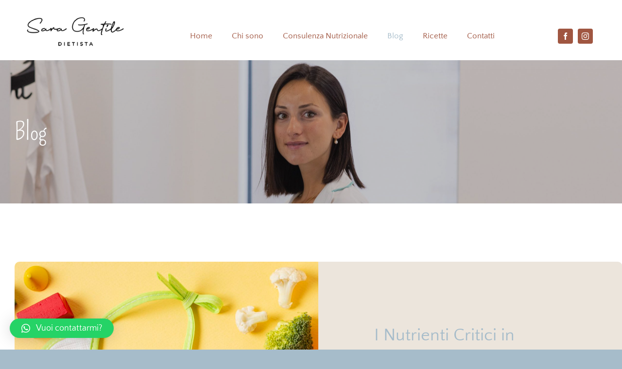

--- FILE ---
content_type: text/html; charset=UTF-8
request_url: https://saragentiledietista.it/blog/
body_size: 22836
content:
<!DOCTYPE html>
<html class="avada-html-layout-wide avada-html-header-position-top avada-is-100-percent-template" lang="it-IT" prefix="og: http://ogp.me/ns# fb: http://ogp.me/ns/fb#">
<head>
	<meta http-equiv="X-UA-Compatible" content="IE=edge" />
	<meta http-equiv="Content-Type" content="text/html; charset=utf-8"/>
	<meta name="viewport" content="width=device-width, initial-scale=1" />
	<meta name='robots' content='index, follow, max-image-preview:large, max-snippet:-1, max-video-preview:-1' />
<script id="cookieyes" type="text/javascript" src="https://cdn-cookieyes.com/client_data/a0b8dc5c10e567ba5328784e/script.js"></script>
	<!-- This site is optimized with the Yoast SEO plugin v21.9 - https://yoast.com/wordpress/plugins/seo/ -->
	<title>Blog - Sara Gentile Dietista</title>
	<link rel="canonical" href="https://saragentiledietista.it/blog/" />
	<meta property="og:locale" content="it_IT" />
	<meta property="og:type" content="article" />
	<meta property="og:title" content="Blog - Sara Gentile Dietista" />
	<meta property="og:url" content="https://saragentiledietista.it/blog/" />
	<meta property="og:site_name" content="Sara Gentile Dietista" />
	<meta property="article:publisher" content="https://www.facebook.com/ladietistadellemamme/" />
	<meta property="article:modified_time" content="2022-10-13T18:21:47+00:00" />
	<meta property="og:image" content="https://saragentiledietista.it/wp-content/uploads/2022/09/DSC_0267-scaled-1-e1664531510719.jpg" />
	<meta property="og:image:width" content="2560" />
	<meta property="og:image:height" content="953" />
	<meta property="og:image:type" content="image/jpeg" />
	<meta name="twitter:card" content="summary_large_image" />
	<meta name="twitter:label1" content="Tempo di lettura stimato" />
	<meta name="twitter:data1" content="2 minuti" />
	<script type="application/ld+json" class="yoast-schema-graph">{"@context":"https://schema.org","@graph":[{"@type":"WebPage","@id":"https://saragentiledietista.it/blog/","url":"https://saragentiledietista.it/blog/","name":"Blog - Sara Gentile Dietista","isPartOf":{"@id":"https://saragentiledietista.it/#website"},"primaryImageOfPage":{"@id":"https://saragentiledietista.it/blog/#primaryimage"},"image":{"@id":"https://saragentiledietista.it/blog/#primaryimage"},"thumbnailUrl":"https://saragentiledietista.it/wp-content/uploads/2022/09/DSC_0267-scaled-1-e1664531510719.jpg","datePublished":"2020-08-14T13:24:14+00:00","dateModified":"2022-10-13T18:21:47+00:00","breadcrumb":{"@id":"https://saragentiledietista.it/blog/#breadcrumb"},"inLanguage":"it-IT","potentialAction":[{"@type":"ReadAction","target":["https://saragentiledietista.it/blog/"]}]},{"@type":"ImageObject","inLanguage":"it-IT","@id":"https://saragentiledietista.it/blog/#primaryimage","url":"https://saragentiledietista.it/wp-content/uploads/2022/09/DSC_0267-scaled-1-e1664531510719.jpg","contentUrl":"https://saragentiledietista.it/wp-content/uploads/2022/09/DSC_0267-scaled-1-e1664531510719.jpg","width":2560,"height":953},{"@type":"BreadcrumbList","@id":"https://saragentiledietista.it/blog/#breadcrumb","itemListElement":[{"@type":"ListItem","position":1,"name":"Home","item":"https://saragentiledietista.it/"},{"@type":"ListItem","position":2,"name":"Blog"}]},{"@type":"WebSite","@id":"https://saragentiledietista.it/#website","url":"https://saragentiledietista.it/","name":"Sara Gentile Dietista","description":"Nutrizionista","publisher":{"@id":"https://saragentiledietista.it/#organization"},"potentialAction":[{"@type":"SearchAction","target":{"@type":"EntryPoint","urlTemplate":"https://saragentiledietista.it/?s={search_term_string}"},"query-input":"required name=search_term_string"}],"inLanguage":"it-IT"},{"@type":"Organization","@id":"https://saragentiledietista.it/#organization","name":"Sara Gentile Dietista","url":"https://saragentiledietista.it/","logo":{"@type":"ImageObject","inLanguage":"it-IT","@id":"https://saragentiledietista.it/#/schema/logo/image/","url":"https://saragentiledietista.it/wp-content/uploads/2022/06/nero-80.png","contentUrl":"https://saragentiledietista.it/wp-content/uploads/2022/06/nero-80.png","width":501,"height":161,"caption":"Sara Gentile Dietista"},"image":{"@id":"https://saragentiledietista.it/#/schema/logo/image/"},"sameAs":["https://www.facebook.com/ladietistadellemamme/","https://www.instagram.com/dietista.saragentile/"]}]}</script>
	<!-- / Yoast SEO plugin. -->


<link rel="alternate" type="application/rss+xml" title="Sara Gentile Dietista &raquo; Feed" href="https://saragentiledietista.it/feed/" />
<link rel="alternate" type="application/rss+xml" title="Sara Gentile Dietista &raquo; Feed dei commenti" href="https://saragentiledietista.it/comments/feed/" />
					<link rel="shortcut icon" href="https://saragentiledietista.it/wp-content/uploads/2021/05/favicon.svg" type="image/x-icon" />
		
		
		
				<link rel="alternate" title="oEmbed (JSON)" type="application/json+oembed" href="https://saragentiledietista.it/wp-json/oembed/1.0/embed?url=https%3A%2F%2Fsaragentiledietista.it%2Fblog%2F" />
<link rel="alternate" title="oEmbed (XML)" type="text/xml+oembed" href="https://saragentiledietista.it/wp-json/oembed/1.0/embed?url=https%3A%2F%2Fsaragentiledietista.it%2Fblog%2F&#038;format=xml" />

		<meta property="og:title" content="Blog"/>
		<meta property="og:type" content="article"/>
		<meta property="og:url" content="https://saragentiledietista.it/blog/"/>
		<meta property="og:site_name" content="Sara Gentile Dietista"/>
		<meta property="og:description" content=""/>

									<meta property="og:image" content="https://saragentiledietista.it/wp-content/uploads/2022/09/DSC_0267-scaled-1-e1664531510719.jpg"/>
							<style id='wp-img-auto-sizes-contain-inline-css' type='text/css'>
img:is([sizes=auto i],[sizes^="auto," i]){contain-intrinsic-size:3000px 1500px}
/*# sourceURL=wp-img-auto-sizes-contain-inline-css */
</style>
<link rel='stylesheet' id='qlwapp-css' href='https://saragentiledietista.it/wp-content/plugins/wp-whatsapp-chat/build/frontend/css/style.css?ver=6.1.5' type='text/css' media='all' />
<link rel='stylesheet' id='fusion-dynamic-css-css' href='https://saragentiledietista.it/wp-content/uploads/fusion-styles/2de0a0eeef17b3934a5161447ee614b0.min.css?ver=3.11.3' type='text/css' media='all' />
<link rel="https://api.w.org/" href="https://saragentiledietista.it/wp-json/" /><link rel="alternate" title="JSON" type="application/json" href="https://saragentiledietista.it/wp-json/wp/v2/pages/1370" /><link rel="EditURI" type="application/rsd+xml" title="RSD" href="https://saragentiledietista.it/xmlrpc.php?rsd" />
<meta name="generator" content="WordPress 6.9" />
<link rel='shortlink' href='https://saragentiledietista.it/?p=1370' />
<style type="text/css" id="css-fb-visibility">@media screen and (max-width: 740px){.fusion-no-small-visibility{display:none !important;}body .sm-text-align-center{text-align:center !important;}body .sm-text-align-left{text-align:left !important;}body .sm-text-align-right{text-align:right !important;}body .sm-flex-align-center{justify-content:center !important;}body .sm-flex-align-flex-start{justify-content:flex-start !important;}body .sm-flex-align-flex-end{justify-content:flex-end !important;}body .sm-mx-auto{margin-left:auto !important;margin-right:auto !important;}body .sm-ml-auto{margin-left:auto !important;}body .sm-mr-auto{margin-right:auto !important;}body .fusion-absolute-position-small{position:absolute;top:auto;width:100%;}.awb-sticky.awb-sticky-small{ position: sticky; top: var(--awb-sticky-offset,0); }}@media screen and (min-width: 741px) and (max-width: 1024px){.fusion-no-medium-visibility{display:none !important;}body .md-text-align-center{text-align:center !important;}body .md-text-align-left{text-align:left !important;}body .md-text-align-right{text-align:right !important;}body .md-flex-align-center{justify-content:center !important;}body .md-flex-align-flex-start{justify-content:flex-start !important;}body .md-flex-align-flex-end{justify-content:flex-end !important;}body .md-mx-auto{margin-left:auto !important;margin-right:auto !important;}body .md-ml-auto{margin-left:auto !important;}body .md-mr-auto{margin-right:auto !important;}body .fusion-absolute-position-medium{position:absolute;top:auto;width:100%;}.awb-sticky.awb-sticky-medium{ position: sticky; top: var(--awb-sticky-offset,0); }}@media screen and (min-width: 1025px){.fusion-no-large-visibility{display:none !important;}body .lg-text-align-center{text-align:center !important;}body .lg-text-align-left{text-align:left !important;}body .lg-text-align-right{text-align:right !important;}body .lg-flex-align-center{justify-content:center !important;}body .lg-flex-align-flex-start{justify-content:flex-start !important;}body .lg-flex-align-flex-end{justify-content:flex-end !important;}body .lg-mx-auto{margin-left:auto !important;margin-right:auto !important;}body .lg-ml-auto{margin-left:auto !important;}body .lg-mr-auto{margin-right:auto !important;}body .fusion-absolute-position-large{position:absolute;top:auto;width:100%;}.awb-sticky.awb-sticky-large{ position: sticky; top: var(--awb-sticky-offset,0); }}</style><style type="text/css">.recentcomments a{display:inline !important;padding:0 !important;margin:0 !important;}</style>			<style>
				:root {
					--qlwapp-scheme-font-family:inherit;--qlwapp-scheme-font-size:18px;--qlwapp-scheme-icon-size:60px;--qlwapp-scheme-icon-font-size:24px;				}							 
			</style>
					<script type="text/javascript">
			var doc = document.documentElement;
			doc.setAttribute( 'data-useragent', navigator.userAgent );
		</script>
		<!-- Google tag (gtag.js) -->
<script async src="https://www.googletagmanager.com/gtag/js?id=G-2W9E9S6BQK"></script>
<script>
  window.dataLayer = window.dataLayer || [];
  function gtag(){dataLayer.push(arguments);}
  gtag('js', new Date());

  gtag('config', 'G-2W9E9S6BQK');
</script>
	<style id='global-styles-inline-css' type='text/css'>
:root{--wp--preset--aspect-ratio--square: 1;--wp--preset--aspect-ratio--4-3: 4/3;--wp--preset--aspect-ratio--3-4: 3/4;--wp--preset--aspect-ratio--3-2: 3/2;--wp--preset--aspect-ratio--2-3: 2/3;--wp--preset--aspect-ratio--16-9: 16/9;--wp--preset--aspect-ratio--9-16: 9/16;--wp--preset--color--black: #000000;--wp--preset--color--cyan-bluish-gray: #abb8c3;--wp--preset--color--white: #ffffff;--wp--preset--color--pale-pink: #f78da7;--wp--preset--color--vivid-red: #cf2e2e;--wp--preset--color--luminous-vivid-orange: #ff6900;--wp--preset--color--luminous-vivid-amber: #fcb900;--wp--preset--color--light-green-cyan: #7bdcb5;--wp--preset--color--vivid-green-cyan: #00d084;--wp--preset--color--pale-cyan-blue: #8ed1fc;--wp--preset--color--vivid-cyan-blue: #0693e3;--wp--preset--color--vivid-purple: #9b51e0;--wp--preset--color--awb-color-1: #ffffff;--wp--preset--color--awb-color-2: #ece5dc;--wp--preset--color--awb-color-3: #ece5dc;--wp--preset--color--awb-color-4: #d0a487;--wp--preset--color--awb-color-5: #a6bcca;--wp--preset--color--awb-color-6: #a05641;--wp--preset--color--awb-color-7: #33383f;--wp--preset--color--awb-color-8: #000000;--wp--preset--gradient--vivid-cyan-blue-to-vivid-purple: linear-gradient(135deg,rgb(6,147,227) 0%,rgb(155,81,224) 100%);--wp--preset--gradient--light-green-cyan-to-vivid-green-cyan: linear-gradient(135deg,rgb(122,220,180) 0%,rgb(0,208,130) 100%);--wp--preset--gradient--luminous-vivid-amber-to-luminous-vivid-orange: linear-gradient(135deg,rgb(252,185,0) 0%,rgb(255,105,0) 100%);--wp--preset--gradient--luminous-vivid-orange-to-vivid-red: linear-gradient(135deg,rgb(255,105,0) 0%,rgb(207,46,46) 100%);--wp--preset--gradient--very-light-gray-to-cyan-bluish-gray: linear-gradient(135deg,rgb(238,238,238) 0%,rgb(169,184,195) 100%);--wp--preset--gradient--cool-to-warm-spectrum: linear-gradient(135deg,rgb(74,234,220) 0%,rgb(151,120,209) 20%,rgb(207,42,186) 40%,rgb(238,44,130) 60%,rgb(251,105,98) 80%,rgb(254,248,76) 100%);--wp--preset--gradient--blush-light-purple: linear-gradient(135deg,rgb(255,206,236) 0%,rgb(152,150,240) 100%);--wp--preset--gradient--blush-bordeaux: linear-gradient(135deg,rgb(254,205,165) 0%,rgb(254,45,45) 50%,rgb(107,0,62) 100%);--wp--preset--gradient--luminous-dusk: linear-gradient(135deg,rgb(255,203,112) 0%,rgb(199,81,192) 50%,rgb(65,88,208) 100%);--wp--preset--gradient--pale-ocean: linear-gradient(135deg,rgb(255,245,203) 0%,rgb(182,227,212) 50%,rgb(51,167,181) 100%);--wp--preset--gradient--electric-grass: linear-gradient(135deg,rgb(202,248,128) 0%,rgb(113,206,126) 100%);--wp--preset--gradient--midnight: linear-gradient(135deg,rgb(2,3,129) 0%,rgb(40,116,252) 100%);--wp--preset--font-size--small: 14.25px;--wp--preset--font-size--medium: 20px;--wp--preset--font-size--large: 28.5px;--wp--preset--font-size--x-large: 42px;--wp--preset--font-size--normal: 19px;--wp--preset--font-size--xlarge: 38px;--wp--preset--font-size--huge: 57px;--wp--preset--spacing--20: 0.44rem;--wp--preset--spacing--30: 0.67rem;--wp--preset--spacing--40: 1rem;--wp--preset--spacing--50: 1.5rem;--wp--preset--spacing--60: 2.25rem;--wp--preset--spacing--70: 3.38rem;--wp--preset--spacing--80: 5.06rem;--wp--preset--shadow--natural: 6px 6px 9px rgba(0, 0, 0, 0.2);--wp--preset--shadow--deep: 12px 12px 50px rgba(0, 0, 0, 0.4);--wp--preset--shadow--sharp: 6px 6px 0px rgba(0, 0, 0, 0.2);--wp--preset--shadow--outlined: 6px 6px 0px -3px rgb(255, 255, 255), 6px 6px rgb(0, 0, 0);--wp--preset--shadow--crisp: 6px 6px 0px rgb(0, 0, 0);}:where(.is-layout-flex){gap: 0.5em;}:where(.is-layout-grid){gap: 0.5em;}body .is-layout-flex{display: flex;}.is-layout-flex{flex-wrap: wrap;align-items: center;}.is-layout-flex > :is(*, div){margin: 0;}body .is-layout-grid{display: grid;}.is-layout-grid > :is(*, div){margin: 0;}:where(.wp-block-columns.is-layout-flex){gap: 2em;}:where(.wp-block-columns.is-layout-grid){gap: 2em;}:where(.wp-block-post-template.is-layout-flex){gap: 1.25em;}:where(.wp-block-post-template.is-layout-grid){gap: 1.25em;}.has-black-color{color: var(--wp--preset--color--black) !important;}.has-cyan-bluish-gray-color{color: var(--wp--preset--color--cyan-bluish-gray) !important;}.has-white-color{color: var(--wp--preset--color--white) !important;}.has-pale-pink-color{color: var(--wp--preset--color--pale-pink) !important;}.has-vivid-red-color{color: var(--wp--preset--color--vivid-red) !important;}.has-luminous-vivid-orange-color{color: var(--wp--preset--color--luminous-vivid-orange) !important;}.has-luminous-vivid-amber-color{color: var(--wp--preset--color--luminous-vivid-amber) !important;}.has-light-green-cyan-color{color: var(--wp--preset--color--light-green-cyan) !important;}.has-vivid-green-cyan-color{color: var(--wp--preset--color--vivid-green-cyan) !important;}.has-pale-cyan-blue-color{color: var(--wp--preset--color--pale-cyan-blue) !important;}.has-vivid-cyan-blue-color{color: var(--wp--preset--color--vivid-cyan-blue) !important;}.has-vivid-purple-color{color: var(--wp--preset--color--vivid-purple) !important;}.has-black-background-color{background-color: var(--wp--preset--color--black) !important;}.has-cyan-bluish-gray-background-color{background-color: var(--wp--preset--color--cyan-bluish-gray) !important;}.has-white-background-color{background-color: var(--wp--preset--color--white) !important;}.has-pale-pink-background-color{background-color: var(--wp--preset--color--pale-pink) !important;}.has-vivid-red-background-color{background-color: var(--wp--preset--color--vivid-red) !important;}.has-luminous-vivid-orange-background-color{background-color: var(--wp--preset--color--luminous-vivid-orange) !important;}.has-luminous-vivid-amber-background-color{background-color: var(--wp--preset--color--luminous-vivid-amber) !important;}.has-light-green-cyan-background-color{background-color: var(--wp--preset--color--light-green-cyan) !important;}.has-vivid-green-cyan-background-color{background-color: var(--wp--preset--color--vivid-green-cyan) !important;}.has-pale-cyan-blue-background-color{background-color: var(--wp--preset--color--pale-cyan-blue) !important;}.has-vivid-cyan-blue-background-color{background-color: var(--wp--preset--color--vivid-cyan-blue) !important;}.has-vivid-purple-background-color{background-color: var(--wp--preset--color--vivid-purple) !important;}.has-black-border-color{border-color: var(--wp--preset--color--black) !important;}.has-cyan-bluish-gray-border-color{border-color: var(--wp--preset--color--cyan-bluish-gray) !important;}.has-white-border-color{border-color: var(--wp--preset--color--white) !important;}.has-pale-pink-border-color{border-color: var(--wp--preset--color--pale-pink) !important;}.has-vivid-red-border-color{border-color: var(--wp--preset--color--vivid-red) !important;}.has-luminous-vivid-orange-border-color{border-color: var(--wp--preset--color--luminous-vivid-orange) !important;}.has-luminous-vivid-amber-border-color{border-color: var(--wp--preset--color--luminous-vivid-amber) !important;}.has-light-green-cyan-border-color{border-color: var(--wp--preset--color--light-green-cyan) !important;}.has-vivid-green-cyan-border-color{border-color: var(--wp--preset--color--vivid-green-cyan) !important;}.has-pale-cyan-blue-border-color{border-color: var(--wp--preset--color--pale-cyan-blue) !important;}.has-vivid-cyan-blue-border-color{border-color: var(--wp--preset--color--vivid-cyan-blue) !important;}.has-vivid-purple-border-color{border-color: var(--wp--preset--color--vivid-purple) !important;}.has-vivid-cyan-blue-to-vivid-purple-gradient-background{background: var(--wp--preset--gradient--vivid-cyan-blue-to-vivid-purple) !important;}.has-light-green-cyan-to-vivid-green-cyan-gradient-background{background: var(--wp--preset--gradient--light-green-cyan-to-vivid-green-cyan) !important;}.has-luminous-vivid-amber-to-luminous-vivid-orange-gradient-background{background: var(--wp--preset--gradient--luminous-vivid-amber-to-luminous-vivid-orange) !important;}.has-luminous-vivid-orange-to-vivid-red-gradient-background{background: var(--wp--preset--gradient--luminous-vivid-orange-to-vivid-red) !important;}.has-very-light-gray-to-cyan-bluish-gray-gradient-background{background: var(--wp--preset--gradient--very-light-gray-to-cyan-bluish-gray) !important;}.has-cool-to-warm-spectrum-gradient-background{background: var(--wp--preset--gradient--cool-to-warm-spectrum) !important;}.has-blush-light-purple-gradient-background{background: var(--wp--preset--gradient--blush-light-purple) !important;}.has-blush-bordeaux-gradient-background{background: var(--wp--preset--gradient--blush-bordeaux) !important;}.has-luminous-dusk-gradient-background{background: var(--wp--preset--gradient--luminous-dusk) !important;}.has-pale-ocean-gradient-background{background: var(--wp--preset--gradient--pale-ocean) !important;}.has-electric-grass-gradient-background{background: var(--wp--preset--gradient--electric-grass) !important;}.has-midnight-gradient-background{background: var(--wp--preset--gradient--midnight) !important;}.has-small-font-size{font-size: var(--wp--preset--font-size--small) !important;}.has-medium-font-size{font-size: var(--wp--preset--font-size--medium) !important;}.has-large-font-size{font-size: var(--wp--preset--font-size--large) !important;}.has-x-large-font-size{font-size: var(--wp--preset--font-size--x-large) !important;}
/*# sourceURL=global-styles-inline-css */
</style>
</head>

<body class="wp-singular page-template page-template-100-width page-template-100-width-php page page-id-1370 wp-theme-Avada fusion-image-hovers fusion-pagination-sizing fusion-button_type-flat fusion-button_span-no fusion-button_gradient-linear avada-image-rollover-circle-no avada-image-rollover-yes avada-image-rollover-direction-fade fusion-body ltr fusion-sticky-header no-tablet-sticky-header no-mobile-sticky-header no-mobile-slidingbar no-mobile-totop fusion-disable-outline fusion-sub-menu-fade mobile-logo-pos-left layout-wide-mode avada-has-boxed-modal-shadow- layout-scroll-offset-full avada-has-zero-margin-offset-top fusion-top-header menu-text-align-center mobile-menu-design-classic fusion-show-pagination-text fusion-header-layout-v1 avada-responsive avada-footer-fx-none avada-menu-highlight-style-bar fusion-search-form-clean fusion-main-menu-search-overlay fusion-avatar-circle avada-dropdown-styles avada-blog-layout-large avada-blog-archive-layout-grid avada-header-shadow-no avada-menu-icon-position-left avada-has-megamenu-shadow avada-has-mobile-menu-search avada-has-main-nav-search-icon avada-has-breadcrumb-mobile-hidden avada-has-titlebar-hide avada-header-border-color-full-transparent avada-has-pagination-width_height avada-flyout-menu-direction-fade avada-ec-views-v1" data-awb-post-id="1370">
		<a class="skip-link screen-reader-text" href="#content">Salta al contenuto</a>

	<div id="boxed-wrapper">
		
		<div id="wrapper" class="fusion-wrapper">
			<div id="home" style="position:relative;top:-1px;"></div>
												<div class="fusion-tb-header"><div class="fusion-fullwidth fullwidth-box fusion-builder-row-1 fusion-flex-container nonhundred-percent-fullwidth non-hundred-percent-height-scrolling fusion-animated fusion-custom-z-index" style="--awb-border-radius-top-left:0px;--awb-border-radius-top-right:0px;--awb-border-radius-bottom-right:0px;--awb-border-radius-bottom-left:0px;--awb-z-index:999;--awb-padding-top:24px;--awb-padding-top-small:10px;--awb-padding-right-small:10px;--awb-padding-bottom-small:10px;--awb-padding-left-small:10px;--awb-flex-wrap:wrap;--awb-box-shadow:0px 5px 20px 0px hsla(var(--awb-color5-h),var(--awb-color5-s),var(--awb-color5-l),calc( var(--awb-color5-a) - 94% ));" data-animationType="fadeIn" data-animationDuration="1.1" data-animationOffset="top-into-view" ><div class="fusion-builder-row fusion-row fusion-flex-align-items-center fusion-flex-justify-content-space-around fusion-flex-content-wrap" style="max-width:1323px;margin-left: calc(-5% / 2 );margin-right: calc(-5% / 2 );"><div class="fusion-layout-column fusion_builder_column fusion-builder-column-0 fusion_builder_column_1_4 1_4 fusion-flex-column fusion-flex-align-self-center" style="--awb-bg-size:cover;--awb-width-large:25%;--awb-margin-top-large:0px;--awb-spacing-right-large:9.5%;--awb-margin-bottom-large:0px;--awb-spacing-left-large:9.5%;--awb-width-medium:33.333333333333%;--awb-order-medium:0;--awb-spacing-right-medium:7.125%;--awb-spacing-left-medium:7.125%;--awb-width-small:50%;--awb-order-small:0;--awb-spacing-right-small:0%;--awb-spacing-left-small:0%;"><div class="fusion-column-wrapper fusion-column-has-shadow fusion-flex-justify-content-center fusion-content-layout-column"><div class="fusion-image-element sm-text-align-center" style="--awb-margin-bottom:20px;--awb-margin-top-small:10px;--awb-caption-title-font-family:var(--h2_typography-font-family);--awb-caption-title-font-weight:var(--h2_typography-font-weight);--awb-caption-title-font-style:var(--h2_typography-font-style);--awb-caption-title-size:var(--h2_typography-font-size);--awb-caption-title-transform:var(--h2_typography-text-transform);--awb-caption-title-line-height:var(--h2_typography-line-height);--awb-caption-title-letter-spacing:var(--h2_typography-letter-spacing);"><span class=" fusion-imageframe imageframe-none imageframe-1 hover-type-none fusion-animated" data-animationType="fadeInDown" data-animationDuration="0.6" data-animationOffset="top-into-view"><a class="fusion-no-lightbox" href="https://saragentiledietista.it/" target="_self" aria-label="nero 160"><img decoding="async" width="251" height="80" src="https://saragentiledietista.it/wp-content/uploads/2022/06/nero-160.png" alt class="img-responsive wp-image-1941 disable-lazyload" srcset="https://saragentiledietista.it/wp-content/uploads/2022/06/nero-160-200x64.png 200w, https://saragentiledietista.it/wp-content/uploads/2022/06/nero-160.png 251w" sizes="(max-width: 1024px) 100vw, (max-width: 740px) 100vw, 251px" /></a></span></div></div></div><div class="fusion-layout-column fusion_builder_column fusion-builder-column-1 fusion-flex-column" style="--awb-bg-size:cover;--awb-width-large:60%;--awb-margin-top-large:0px;--awb-spacing-right-large:3.9583333333333%;--awb-margin-bottom-large:0px;--awb-spacing-left-large:3.9583333333333%;--awb-width-medium:50%;--awb-order-medium:0;--awb-spacing-right-medium:4.75%;--awb-spacing-left-medium:4.75%;--awb-width-small:20%;--awb-order-small:2;--awb-spacing-right-small:11.875%;--awb-spacing-left-small:11.875%;"><div class="fusion-column-wrapper fusion-column-has-shadow fusion-flex-justify-content-center fusion-content-layout-column"><nav class="awb-menu awb-menu_row awb-menu_em-hover mobile-mode-collapse-to-button awb-menu_icons-left awb-menu_dc-yes mobile-trigger-fullwidth-off awb-menu_mobile-toggle awb-menu_indent-left mobile-size-full-absolute loading mega-menu-loading awb-menu_desktop awb-menu_dropdown awb-menu_expand-right awb-menu_transition-opacity fusion-animated" style="--awb-font-size:17px;--awb-transition-time:500;--awb-text-transform:none;--awb-align-items:center;--awb-justify-content:center;--awb-items-padding-right:20px;--awb-items-padding-left:20px;--awb-color:var(--awb-color6);--awb-active-color:var(--awb-color5);--awb-submenu-sep-color:rgba(0,0,0,0);--awb-submenu-border-radius-top-left:0px;--awb-submenu-border-radius-top-right:0px;--awb-submenu-border-radius-bottom-right:6px;--awb-submenu-border-radius-bottom-left:6px;--awb-submenu-active-bg:var(--awb-color5);--awb-submenu-active-color:var(--awb-color1);--awb-submenu-space:8px;--awb-submenu-font-size:15px;--awb-submenu-text-transform:none;--awb-icons-color:var(--awb-color8);--awb-icons-hover-color:var(--awb-color8);--awb-main-justify-content:flex-start;--awb-mobile-nav-button-align-hor:flex-end;--awb-mobile-nav-items-height:55;--awb-mobile-active-bg:var(--awb-color5);--awb-mobile-active-color:var(--awb-color1);--awb-mobile-trigger-font-size:25px;--awb-mobile-trigger-color:var(--awb-color8);--awb-mobile-nav-trigger-bottom-margin:20px;--awb-mobile-sep-color:var(--awb-color1);--awb-mobile-justify:flex-start;--awb-mobile-caret-left:auto;--awb-mobile-caret-right:0;--awb-box-shadow:0px 3px 10px 0px hsla(var(--awb-color8-h),var(--awb-color8-s),var(--awb-color8-l),calc( var(--awb-color8-a) - 97% ));;--awb-fusion-font-family-typography:inherit;--awb-fusion-font-style-typography:normal;--awb-fusion-font-weight-typography:400;--awb-fusion-font-family-submenu-typography:inherit;--awb-fusion-font-style-submenu-typography:normal;--awb-fusion-font-weight-submenu-typography:400;--awb-fusion-font-family-mobile-typography:inherit;--awb-fusion-font-style-mobile-typography:normal;--awb-fusion-font-weight-mobile-typography:400;" aria-label="Nutritionist Main Menu" data-breakpoint="1100" data-count="0" data-transition-type="fade" data-transition-time="500" data-expand="right" data-animationType="fadeInDown" data-animationDuration="0.8" data-animationOffset="top-into-view"><button type="button" class="awb-menu__m-toggle awb-menu__m-toggle_no-text" aria-expanded="false" aria-controls="menu-nutritionist-main-menu"><span class="awb-menu__m-toggle-inner"><span class="collapsed-nav-text"><span class="screen-reader-text">Toggle Navigation</span></span><span class="awb-menu__m-collapse-icon awb-menu__m-collapse-icon_no-text"><span class="awb-menu__m-collapse-icon-open awb-menu__m-collapse-icon-open_no-text nutritionist-menu"></span><span class="awb-menu__m-collapse-icon-close awb-menu__m-collapse-icon-close_no-text nutritionist-close"></span></span></span></button><ul id="menu-nutritionist-main-menu" class="fusion-menu awb-menu__main-ul awb-menu__main-ul_row"><li  id="menu-item-1935"  class="menu-item menu-item-type-custom menu-item-object-custom menu-item-home menu-item-1935 awb-menu__li awb-menu__main-li awb-menu__main-li_regular"  data-item-id="1935"><span class="awb-menu__main-background-default awb-menu__main-background-default_fade"></span><span class="awb-menu__main-background-active awb-menu__main-background-active_fade"></span><a  href="https://saragentiledietista.it/" class="awb-menu__main-a awb-menu__main-a_regular"><span class="menu-text">Home</span></a></li><li  id="menu-item-20"  class="menu-item menu-item-type-post_type menu-item-object-page menu-item-20 awb-menu__li awb-menu__main-li awb-menu__main-li_regular"  data-item-id="20"><span class="awb-menu__main-background-default awb-menu__main-background-default_fade"></span><span class="awb-menu__main-background-active awb-menu__main-background-active_fade"></span><a  href="https://saragentiledietista.it/chi-sono/" class="awb-menu__main-a awb-menu__main-a_regular"><span class="menu-text">Chi sono</span></a></li><li  id="menu-item-18"  class="menu-item menu-item-type-post_type menu-item-object-page menu-item-18 awb-menu__li awb-menu__main-li awb-menu__main-li_regular"  data-item-id="18"><span class="awb-menu__main-background-default awb-menu__main-background-default_fade"></span><span class="awb-menu__main-background-active awb-menu__main-background-active_fade"></span><a  href="https://saragentiledietista.it/consulenza-nutrizionale/" class="awb-menu__main-a awb-menu__main-a_regular"><span class="menu-text">Consulenza Nutrizionale</span></a></li><li  id="menu-item-1373"  class="menu-item menu-item-type-post_type menu-item-object-page current-menu-item page_item page-item-1370 current_page_item menu-item-1373 awb-menu__li awb-menu__main-li awb-menu__main-li_regular"  data-item-id="1373"><span class="awb-menu__main-background-default awb-menu__main-background-default_fade"></span><span class="awb-menu__main-background-active awb-menu__main-background-active_fade"></span><a  href="https://saragentiledietista.it/blog/" class="awb-menu__main-a awb-menu__main-a_regular" aria-current="page"><span class="menu-text">Blog</span></a></li><li  id="menu-item-774"  class="menu-item menu-item-type-custom menu-item-object-custom menu-item-774 awb-menu__li awb-menu__main-li awb-menu__main-li_regular"  data-item-id="774"><span class="awb-menu__main-background-default awb-menu__main-background-default_fade"></span><span class="awb-menu__main-background-active awb-menu__main-background-active_fade"></span><a  href="https://saragentiledietista.it/ricette/" class="awb-menu__main-a awb-menu__main-a_regular"><span class="menu-text">Ricette</span></a></li><li  id="menu-item-17"  class="menu-item menu-item-type-post_type menu-item-object-page menu-item-17 awb-menu__li awb-menu__main-li awb-menu__main-li_regular"  data-item-id="17"><span class="awb-menu__main-background-default awb-menu__main-background-default_fade"></span><span class="awb-menu__main-background-active awb-menu__main-background-active_fade"></span><a  href="https://saragentiledietista.it/contatti-dietista-torino/" class="awb-menu__main-a awb-menu__main-a_regular"><span class="menu-text">Contatti</span></a></li></ul></nav></div></div><div class="fusion-layout-column fusion_builder_column fusion-builder-column-2 fusion-flex-column" style="--awb-bg-size:cover;--awb-width-large:15%;--awb-margin-top-large:0px;--awb-spacing-right-large:15.833333333333%;--awb-margin-bottom-large:0px;--awb-spacing-left-large:15.833333333333%;--awb-width-medium:50%;--awb-order-medium:0;--awb-spacing-right-medium:4.75%;--awb-spacing-left-medium:4.75%;--awb-width-small:30%;--awb-order-small:1;--awb-spacing-right-small:7.9166666666667%;--awb-spacing-left-small:7.9166666666667%;"><div class="fusion-column-wrapper fusion-column-has-shadow fusion-flex-justify-content-center fusion-content-layout-column"><div class="fusion-social-links fusion-social-links-1" style="--awb-margin-top:0px;--awb-margin-right:0px;--awb-margin-bottom:0px;--awb-margin-left:0px;--awb-alignment:center;--awb-box-border-top:0px;--awb-box-border-right:0px;--awb-box-border-bottom:0px;--awb-box-border-left:0px;--awb-icon-colors-hover:var(--awb-color1);--awb-box-colors-hover:var(--awb-color5);--awb-box-border-color:var(--awb-color3);--awb-box-border-color-hover:var(--awb-color5);--awb-alignment-small:center;"><div class="fusion-social-networks boxed-icons color-type-custom"><div class="fusion-social-networks-wrapper"><a class="fusion-social-network-icon fusion-tooltip fusion-facebook awb-icon-facebook" style="color:var(--awb-color1);font-size:15px;width:15px;background-color:var(--awb-color6);border-color:var(--awb-color6);border-radius:4px;" data-placement="top" data-title="Facebook" data-toggle="tooltip" title="Facebook" aria-label="facebook" target="_blank" rel="noopener noreferrer" href="https://www.facebook.com/ladietistadellemamme/"></a><a class="fusion-social-network-icon fusion-tooltip fusion-instagram awb-icon-instagram" style="color:var(--awb-color1);font-size:15px;width:15px;background-color:var(--awb-color6);border-color:var(--awb-color6);border-radius:4px;" data-placement="top" data-title="Instagram" data-toggle="tooltip" title="Instagram" aria-label="instagram" target="_blank" rel="noopener noreferrer" href="https://www.instagram.com/dietista.saragentile/"></a></div></div></div>
</div></div></div></div>
</div>		<div id="sliders-container" class="fusion-slider-visibility">
					</div>
											
			<section class="fusion-page-title-bar fusion-tb-page-title-bar"><div class="fusion-fullwidth fullwidth-box fusion-builder-row-2 fusion-flex-container fusion-parallax-none nonhundred-percent-fullwidth non-hundred-percent-height-scrolling lazyload" style="--awb-border-radius-top-left:0px;--awb-border-radius-top-right:0px;--awb-border-radius-bottom-right:0px;--awb-border-radius-bottom-left:0px;--awb-padding-top:16vh;--awb-padding-bottom:16vh;--awb-padding-top-medium:70px;--awb-padding-bottom-medium:50px;--awb-padding-top-small:8vh;--awb-padding-bottom-small:7vh;--awb-margin-bottom:0px;--awb-background-image:linear-gradient(180deg, hsla(var(--awb-color8-h),var(--awb-color8-s),calc( var(--awb-color8-l) + 15% ),calc( var(--awb-color8-a) - 75% )) 0%,hsla(var(--awb-color8-h),var(--awb-color8-s),calc( var(--awb-color8-l) + 15% ),calc( var(--awb-color8-a) - 75% )) 100%);;--awb-background-size:cover;--awb-flex-wrap:wrap;" data-bg="https://saragentiledietista.it/wp-content/uploads/2022/09/DSC_0267-scaled-1-e1664531510719.jpg" data-bg-gradient="linear-gradient(180deg, hsla(var(--awb-color8-h),var(--awb-color8-s),calc( var(--awb-color8-l) + 15% ),calc( var(--awb-color8-a) - 75% )) 0%,hsla(var(--awb-color8-h),var(--awb-color8-s),calc( var(--awb-color8-l) + 15% ),calc( var(--awb-color8-a) - 75% )) 100%)" ><div class="fusion-builder-row fusion-row fusion-flex-align-items-stretch fusion-flex-justify-content-center fusion-flex-content-wrap" style="max-width:calc( 1260px + 0px );margin-left: calc(-0px / 2 );margin-right: calc(-0px / 2 );"><div class="fusion-layout-column fusion_builder_column fusion-builder-column-3 fusion_builder_column_1_1 1_1 fusion-flex-column fusion-animated" style="--awb-padding-top-small:0px;--awb-padding-right-small:30px;--awb-padding-bottom-small:0px;--awb-padding-left-small:30px;--awb-bg-size:cover;--awb-width-large:100%;--awb-margin-top-large:0px;--awb-spacing-right-large:0;--awb-margin-bottom-large:0px;--awb-spacing-left-large:0;--awb-width-medium:100%;--awb-order-medium:0;--awb-spacing-right-medium:0;--awb-spacing-left-medium:0;--awb-width-small:100%;--awb-order-small:0;--awb-spacing-right-small:0;--awb-spacing-left-small:0;" data-animationType="fadeInUp" data-animationDuration="1.0" data-animationOffset="top-into-view"><div class="fusion-column-wrapper fusion-column-has-shadow fusion-flex-justify-content-center fusion-content-layout-column"><div class="fusion-title title fusion-title-1 fusion-sep-none fusion-title-text fusion-title-size-two" style="--awb-text-color:var(--awb-color1);--awb-margin-top:0px;--awb-margin-bottom:0px;--awb-margin-bottom-small:0px;--awb-font-size:50px;"><h2 class="fusion-title-heading title-heading-left fusion-responsive-typography-calculated" style="margin:0;font-size:1em;--fontSize:50;line-height:1.3;">Blog</h2></div></div></div></div></div>
</section>
						<main id="main" class="clearfix width-100">
				<div class="fusion-row" style="max-width:100%;">
<section id="content" class="full-width">
					<div id="post-1370" class="post-1370 page type-page status-publish has-post-thumbnail hentry">
			<span class="entry-title rich-snippet-hidden">Blog</span><span class="vcard rich-snippet-hidden"><span class="fn"><a href="https://saragentiledietista.it/author/enfasi/" title="Articoli scritti da enfasi" rel="author">enfasi</a></span></span><span class="updated rich-snippet-hidden">2022-10-13T20:21:47+02:00</span>						<div class="post-content">
				<div class="fusion-fullwidth fullwidth-box fusion-builder-row-3 fusion-flex-container nonhundred-percent-fullwidth non-hundred-percent-height-scrolling" style="--link_hover_color: var(--awb-color8);--link_color: var(--awb-color5);--awb-border-radius-top-left:0px;--awb-border-radius-top-right:0px;--awb-border-radius-bottom-right:0px;--awb-border-radius-bottom-left:0px;--awb-padding-top:120px;--awb-padding-bottom:20px;--awb-padding-top-medium:60px;--awb-padding-bottom-medium:0px;--awb-padding-top-small:60px;--awb-padding-right-small:5%;--awb-padding-bottom-small:0px;--awb-padding-left-small:5%;--awb-background-color:var(--awb-color1);--awb-flex-wrap:wrap;" ><div class="fusion-builder-row fusion-row fusion-flex-align-items-stretch fusion-flex-content-wrap" style="max-width:1323px;margin-left: calc(-5% / 2 );margin-right: calc(-5% / 2 );"><div class="fusion-layout-column fusion_builder_column fusion-builder-column-4 fusion_builder_column_1_1 1_1 fusion-flex-column" style="--awb-padding-top-small:10vh;--awb-padding-bottom-small:10vh;--awb-overflow:hidden;--awb-bg-size:cover;--awb-border-radius:6px 0px 0px 6px;--awb-width-large:100%;--awb-margin-top-large:0px;--awb-spacing-right-large:0;--awb-margin-bottom-large:0px;--awb-spacing-left-large:2.375%;--awb-width-medium:100%;--awb-order-medium:0;--awb-spacing-right-medium:0;--awb-spacing-left-medium:2.375%;--awb-width-small:100%;--awb-order-small:0;--awb-spacing-right-small:2.375%;--awb-spacing-left-small:2.375%;"><div class="fusion-column-wrapper fusion-column-has-shadow fusion-flex-justify-content-center fusion-content-layout-column"><div class="fusion-post-cards fusion-post-cards-1 fusion-grid-archive fusion-grid-columns-1 fusion-grid-flex-grow" style="--awb-column-spacing:0px;--awb-columns:1;--awb-row-spacing:1px;--awb-margin-top:0px;--awb-margin-right:0px;--awb-margin-bottom:0px;--awb-margin-left:0px;"><ul class="fusion-grid fusion-grid-1 fusion-flex-align-items-flex-start fusion-grid-posts-cards"><li class="fusion-layout-column fusion_builder_column fusion-builder-column-5 fusion-flex-column fusion-column-inner-bg-wrapper fusion-animated post-card fusion-grid-column fusion-post-cards-grid-column" style="--awb-overflow:hidden;--awb-inner-bg-color:rgba(255,255,255,0);--awb-inner-bg-color-hover:rgba(255,255,255,0);--awb-inner-bg-blend:overlay;--awb-inner-bg-size:cover;--awb-border-radius:10px 10px 60px 10px;--awb-inner-bg-border-radius:10px 10px 60px 10px;--awb-inner-bg-overflow:hidden;--awb-filter:saturate(100%) brightness(100%) contrast(100%);--awb-filter-transition:filter 0.3s ease;--awb-filter-hover:saturate(110%) brightness(95%) contrast(105%);" data-animationType="fadeIn" data-animationDuration="1.0" data-animationOffset="top-into-view"><span class="fusion-column-inner-bg hover-type-zoomout"><a class="fusion-column-anchor" href="https://saragentiledietista.it/svezzamento-i-nutrienti-critici/"><span class="fusion-column-inner-bg-image"></span></a></span><div class="fusion-column-wrapper fusion-column-has-shadow fusion-flex-justify-content-space-between fusion-content-layout-column"><div class="fusion-builder-row fusion-builder-row-inner fusion-row fusion-flex-align-items-stretch fusion-flex-content-wrap" style="width:105% !important;max-width:105% !important;margin-left: calc(-5% / 2 );margin-right: calc(-5% / 2 );"><div class="fusion-layout-column fusion_builder_column_inner fusion-builder-nested-column-0 fusion_builder_column_inner_1_2 1_2 fusion-flex-column fusion-flex-align-self-stretch" style="--awb-overflow:hidden;--awb-bg-size:cover;--awb-border-radius:10px 0px 0px 0px;--awb-filter:contrast(100%);--awb-filter-transition:filter 0.3s ease;--awb-filter-hover:contrast(114%);--awb-width-large:50%;--awb-margin-top-large:0px;--awb-spacing-right-large:0px;--awb-margin-bottom-large:0px;--awb-spacing-left-large:0px;--awb-width-medium:100%;--awb-order-medium:0;--awb-spacing-right-medium:2.375%;--awb-spacing-left-medium:2.375%;--awb-width-small:100%;--awb-order-small:0;--awb-spacing-right-small:2.375%;--awb-spacing-left-small:2.375%;"><div class="fusion-column-wrapper lazyload fusion-column-has-shadow fusion-flex-justify-content-flex-start fusion-content-layout-column fusion-empty-column-bg-image fusion-column-has-bg-image" data-bg-url="https://saragentiledietista.it/wp-content/uploads/2020/10/4007476-e1602228428298.jpg" data-bg="https://saragentiledietista.it/wp-content/uploads/2020/10/4007476-e1602228428298.jpg"><img decoding="async" class="fusion-empty-dims-img-placeholder fusion-no-large-visibility" src="data:image/svg+xml,%3Csvg%20xmlns%3D%27http%3A%2F%2Fwww.w3.org%2F2000%2Fsvg%27%20width%3D%271800%27%20height%3D%271200%27%20viewBox%3D%270%200%201800%201200%27%3E%3Crect%20width%3D%271800%27%20height%3D%271200%27%20fill-opacity%3D%220%22%2F%3E%3C%2Fsvg%3E"></div></div><div class="fusion-layout-column fusion_builder_column_inner fusion-builder-nested-column-1 fusion_builder_column_inner_1_2 1_2 fusion-flex-column fusion-flex-align-self-stretch fusion-column-inner-bg-wrapper" style="--awb-padding-top:115px;--awb-padding-right:115px;--awb-padding-bottom:115px;--awb-padding-left:115px;--awb-padding-top-medium:60px;--awb-padding-right-medium:60px;--awb-padding-bottom-medium:60px;--awb-padding-left-medium:60px;--awb-padding-top-small:20px;--awb-padding-right-small:20px;--awb-padding-bottom-small:20px;--awb-padding-left-small:20px;--awb-inner-bg-color:var(--awb-color2);--awb-inner-bg-color-hover:var(--awb-color2);--awb-inner-bg-size:cover;--awb-width-large:50%;--awb-margin-top-large:0px;--awb-spacing-right-large:0px;--awb-margin-bottom-large:0px;--awb-spacing-left-large:0px;--awb-width-medium:100%;--awb-order-medium:0;--awb-spacing-right-medium:2.375%;--awb-spacing-left-medium:2.375%;--awb-width-small:100%;--awb-order-small:0;--awb-spacing-right-small:2.375%;--awb-spacing-left-small:2.375%;"><span class="fusion-column-inner-bg hover-type-none"><a class="fusion-column-anchor" href="https://saragentiledietista.it/svezzamento-i-nutrienti-critici/"><span class="fusion-column-inner-bg-image"></span></a></span><div class="fusion-column-wrapper fusion-column-has-shadow fusion-flex-justify-content-flex-start fusion-content-layout-column"><div class="fusion-title title fusion-title-2 fusion-sep-none fusion-title-text fusion-title-size-three" style="--awb-margin-bottom:25px;--awb-font-size:36px;"><h3 class="fusion-title-heading title-heading-left fusion-responsive-typography-calculated" style="margin:0;font-size:1em;--fontSize:36;--minFontSize:36;line-height:1.45;"><a href="https://saragentiledietista.it/svezzamento-i-nutrienti-critici/" class="awb-custom-text-color awb-custom-text-hover-color" target="_self">I Nutrienti Critici in Svezzamento</a></h3></div><div class="fusion-text fusion-text-1" style="--awb-font-size:20px;"><p>Impariamo insieme a conoscere quali sono i nutrienti a cui porre maggiore attenzione durante lo svezzamento dei bimbi e come comportarci per sopperire ad ogni loro necessità e fabbisogno nutrizionale.</p>
</div><div ><a class="fusion-button button-flat fusion-button-default-size button-custom fusion-button-default button-1 fusion-button-default-span " style="--button_accent_color:var(--awb-color6);--button_border_color:var(--awb-color6);--button_accent_hover_color:var(--awb-color5);--button_border_hover_color:var(--awb-color5);--button_border_width-top:0px;--button_border_width-right:0px;--button_border_width-bottom:1px;--button_border_width-left:0px;--button-border-radius-top-left:0px;--button-border-radius-top-right:0px;--button-border-radius-bottom-right:0px;--button-border-radius-bottom-left:0px;--button_gradient_top_color:rgba(221,221,221,0);--button_gradient_bottom_color:rgba(221,221,221,0);--button_gradient_top_color_hover:rgba(221,221,221,0);--button_gradient_bottom_color_hover:rgba(221,221,221,0);--button_font_size:18px;--button_padding-top:0px;--button_padding-right:0px;--button_padding-bottom:5px;--button_padding-left:0px;--button_margin-bottom:0px;" target="_self" href="https://saragentiledietista.it/svezzamento-i-nutrienti-critici/"><span class="fusion-button-text">Continua a Leggere</span></a></div><div class="fusion-separator fusion-full-width-sep" style="align-self: center;margin-left: auto;margin-right: auto;margin-top:20px;width:100%;"></div><div class="fusion-image-element " style="--awb-margin-bottom:0px;--awb-max-width:60px;--awb-caption-title-font-family:var(--h2_typography-font-family);--awb-caption-title-font-weight:var(--h2_typography-font-weight);--awb-caption-title-font-style:var(--h2_typography-font-style);--awb-caption-title-size:var(--h2_typography-font-size);--awb-caption-title-transform:var(--h2_typography-text-transform);--awb-caption-title-line-height:var(--h2_typography-line-height);--awb-caption-title-letter-spacing:var(--h2_typography-letter-spacing);"><span class=" fusion-imageframe imageframe-none imageframe-2 hover-type-none" style="border-radius:50%;"><a class="fusion-no-lightbox" href="https://saragentiledietista.it/chi-sono/" target="_self" aria-label="volto5"><img fetchpriority="high" decoding="async" width="800" height="800" src="https://saragentiledietista.it/wp-content/uploads/2022/09/volto5.jpg" data-orig-src="https://saragentiledietista.it/wp-content/uploads/2022/09/volto5-800x800.jpg" alt class="lazyload img-responsive wp-image-2749" srcset="data:image/svg+xml,%3Csvg%20xmlns%3D%27http%3A%2F%2Fwww.w3.org%2F2000%2Fsvg%27%20width%3D%271000%27%20height%3D%271000%27%20viewBox%3D%270%200%201000%201000%27%3E%3Crect%20width%3D%271000%27%20height%3D%271000%27%20fill-opacity%3D%220%22%2F%3E%3C%2Fsvg%3E" data-srcset="https://saragentiledietista.it/wp-content/uploads/2022/09/volto5-200x200.jpg 200w, https://saragentiledietista.it/wp-content/uploads/2022/09/volto5-400x400.jpg 400w, https://saragentiledietista.it/wp-content/uploads/2022/09/volto5-600x600.jpg 600w, https://saragentiledietista.it/wp-content/uploads/2022/09/volto5-800x800.jpg 800w, https://saragentiledietista.it/wp-content/uploads/2022/09/volto5.jpg 1000w" data-sizes="auto" data-orig-sizes="(max-width: 1024px) 100vw, (max-width: 740px) 100vw, 600px" /></a></span></div><div class="fusion-text fusion-text-2 fusion-text-no-margin" style="--awb-font-size:18px;--awb-text-color:var(--awb-color8);--awb-margin-top:0px;--awb-margin-right:0px;--awb-margin-bottom:0px;--awb-margin-left:0px;"><p><b>Sara Gentile</b></p>
</div><div class="fusion-text fusion-text-3 fusion-text-no-margin" style="--awb-font-size:18px;--awb-text-color:var(--awb-color8);--awb-margin-top:-10px;--awb-margin-right:0px;--awb-margin-bottom:0px;--awb-margin-left:0px;"><p><span style="font-size: 16px;" data-fusion-font="true">Nutrizionista</span></p>
</div></div></div></div></div></li>
</ul></div></div></div>
<div class="fusion-layout-column fusion_builder_column fusion-builder-column-6 fusion_builder_column_1_1 1_1 fusion-flex-column" style="--awb-bg-size:cover;--awb-width-large:100%;--awb-margin-top-large:30px;--awb-spacing-right-large:2.375%;--awb-margin-bottom-large:20px;--awb-spacing-left-large:2.375%;--awb-width-medium:100%;--awb-order-medium:0;--awb-spacing-right-medium:2.375%;--awb-spacing-left-medium:2.375%;--awb-width-small:100%;--awb-order-small:0;--awb-spacing-right-small:2.375%;--awb-spacing-left-small:2.375%;"><div class="fusion-column-wrapper fusion-column-has-shadow fusion-flex-justify-content-flex-start fusion-content-layout-column"><div class="fusion-post-cards fusion-post-cards-2 fusion-grid-archive fusion-grid-columns-3" style="--awb-columns:3;"><ul class="fusion-grid fusion-grid-3 fusion-flex-align-items-flex-start fusion-grid-posts-cards fusion-grid-container-infinite" data-pages="1"><li class="fusion-layout-column fusion_builder_column fusion-builder-column-7 fusion-flex-column fusion-column-inner-bg-wrapper fusion-animated post-card fusion-grid-column fusion-post-cards-grid-column" style="--awb-overflow:hidden;--awb-inner-bg-color:rgba(255,255,255,0);--awb-inner-bg-color-hover:rgba(255,255,255,0);--awb-inner-bg-blend:overlay;--awb-inner-bg-size:cover;--awb-border-radius:8px 8px 45px 8px;--awb-inner-bg-border-radius:8px 8px 45px 8px;--awb-inner-bg-overflow:hidden;--awb-filter:saturate(100%) brightness(100%);--awb-filter-transition:filter 0.3s ease;--awb-filter-hover:saturate(200%) brightness(93%);" data-animationType="fadeIn" data-animationDuration="1.0" data-animationOffset="top-into-view"><span class="fusion-column-inner-bg hover-type-zoomout"><a class="fusion-column-anchor" href="https://saragentiledietista.it/la-colazione-dei-bambini/"><span class="fusion-column-inner-bg-image"></span></a></span><div class="fusion-column-wrapper fusion-column-has-shadow fusion-flex-justify-content-space-between fusion-content-layout-column"><div class="fusion-builder-row fusion-builder-row-inner fusion-row fusion-flex-align-items-stretch fusion-flex-content-wrap" style="width:105% !important;max-width:105% !important;margin-left: calc(-5% / 2 );margin-right: calc(-5% / 2 );"><div class="fusion-layout-column fusion_builder_column_inner fusion-builder-nested-column-2 fusion_builder_column_inner_1_1 1_1 fusion-flex-column" style="--awb-overflow:hidden;--awb-bg-size:cover;--awb-border-radius:10px 10px 35px 10px;--awb-filter:contrast(100%);--awb-filter-transition:filter 0.3s ease;--awb-filter-hover:contrast(114%);--awb-width-large:100%;--awb-margin-top-large:0px;--awb-spacing-right-large:2.375%;--awb-margin-bottom-large:0px;--awb-spacing-left-large:2.375%;--awb-width-medium:100%;--awb-order-medium:0;--awb-spacing-right-medium:2.375%;--awb-spacing-left-medium:2.375%;--awb-width-small:100%;--awb-order-small:0;--awb-spacing-right-small:2.375%;--awb-spacing-left-small:2.375%;"><div class="fusion-column-wrapper fusion-column-has-shadow fusion-flex-justify-content-flex-start fusion-content-layout-column"><div class="fusion-image-element " style="--awb-aspect-ratio:3 / 2;--awb-caption-title-font-family:var(--h2_typography-font-family);--awb-caption-title-font-weight:var(--h2_typography-font-weight);--awb-caption-title-font-style:var(--h2_typography-font-style);--awb-caption-title-size:var(--h2_typography-font-size);--awb-caption-title-transform:var(--h2_typography-text-transform);--awb-caption-title-line-height:var(--h2_typography-line-height);--awb-caption-title-letter-spacing:var(--h2_typography-letter-spacing);"><span class=" fusion-imageframe imageframe-none imageframe-3 hover-type-none has-aspect-ratio"><img decoding="async" width="1800" height="1200" title="Family during breakfast" src="https://saragentiledietista.it/wp-content/uploads/2020/09/6073-e1600764515582.jpg" data-orig-src="https://saragentiledietista.it/wp-content/uploads/2020/09/6073-e1600764515582.jpg" class="lazyload img-responsive wp-image-2419 img-with-aspect-ratio" alt srcset="data:image/svg+xml,%3Csvg%20xmlns%3D%27http%3A%2F%2Fwww.w3.org%2F2000%2Fsvg%27%20width%3D%271800%27%20height%3D%271200%27%20viewBox%3D%270%200%201800%201200%27%3E%3Crect%20width%3D%271800%27%20height%3D%271200%27%20fill-opacity%3D%220%22%2F%3E%3C%2Fsvg%3E" data-srcset="https://saragentiledietista.it/wp-content/uploads/2020/09/6073-e1600764515582-200x133.jpg 200w, https://saragentiledietista.it/wp-content/uploads/2020/09/6073-e1600764515582-400x267.jpg 400w, https://saragentiledietista.it/wp-content/uploads/2020/09/6073-e1600764515582-600x400.jpg 600w, https://saragentiledietista.it/wp-content/uploads/2020/09/6073-e1600764515582-800x533.jpg 800w, https://saragentiledietista.it/wp-content/uploads/2020/09/6073-e1600764515582-1200x800.jpg 1200w, https://saragentiledietista.it/wp-content/uploads/2020/09/6073-e1600764515582.jpg 1800w" data-sizes="auto" data-orig-sizes="(max-width: 1024px) 100vw, (max-width: 740px) 100vw, 1800px" /></span></div></div></div></div><div class="fusion-title title fusion-title-3 fusion-sep-none fusion-title-center fusion-title-text fusion-title-size-three" style="--awb-margin-top:20px;--awb-margin-right:20px;--awb-margin-left:20px;--awb-margin-top-small:20px;--awb-margin-right-small:20px;--awb-margin-left-small:20px;--awb-margin-top-medium:20px;--awb-margin-right-medium:20px;--awb-margin-left-medium:20px;--awb-font-size:28px;"><h3 class="fusion-title-heading title-heading-center fusion-responsive-typography-calculated" style="font-family:&quot;Quattrocento Sans&quot;;font-style:normal;font-weight:400;margin:0;font-size:1em;--fontSize:28;--minFontSize:28;line-height:var(--awb-typography2-line-height);">La Colazione Dei Bambini</h3></div><div class="fusion-text fusion-text-4" style="--awb-content-alignment:center;--awb-font-size:22px;--awb-line-height:23px;--awb-margin-right:20px;--awb-margin-left:20px;--awb-text-font-family:&quot;Quattrocento Sans&quot;;--awb-text-font-style:normal;--awb-text-font-weight:400;"><p>Cominciare la giornata con una colazione sana e bilanciata dovrebbe essere una buona abitudine per tutta la famiglia, vediamo perché e come organizzarla.</p>
</div></div></li>
<li class="fusion-layout-column fusion_builder_column fusion-builder-column-8 fusion-flex-column fusion-column-inner-bg-wrapper fusion-animated post-card fusion-grid-column fusion-post-cards-grid-column" style="--awb-overflow:hidden;--awb-inner-bg-color:rgba(255,255,255,0);--awb-inner-bg-color-hover:rgba(255,255,255,0);--awb-inner-bg-blend:overlay;--awb-inner-bg-size:cover;--awb-border-radius:8px 8px 45px 8px;--awb-inner-bg-border-radius:8px 8px 45px 8px;--awb-inner-bg-overflow:hidden;--awb-filter:saturate(100%) brightness(100%);--awb-filter-transition:filter 0.3s ease;--awb-filter-hover:saturate(200%) brightness(93%);" data-animationType="fadeIn" data-animationDuration="1.0" data-animationOffset="top-into-view"><span class="fusion-column-inner-bg hover-type-zoomout"><a class="fusion-column-anchor" href="https://saragentiledietista.it/nutrizione-pediatrica-comosciamo-i-vari-gruppi-alimentari-seconda-parte/"><span class="fusion-column-inner-bg-image"></span></a></span><div class="fusion-column-wrapper fusion-column-has-shadow fusion-flex-justify-content-space-between fusion-content-layout-column"><div class="fusion-builder-row fusion-builder-row-inner fusion-row fusion-flex-align-items-stretch fusion-flex-content-wrap" style="width:105% !important;max-width:105% !important;margin-left: calc(-5% / 2 );margin-right: calc(-5% / 2 );"><div class="fusion-layout-column fusion_builder_column_inner fusion-builder-nested-column-3 fusion_builder_column_inner_1_1 1_1 fusion-flex-column" style="--awb-overflow:hidden;--awb-bg-size:cover;--awb-border-radius:10px 10px 35px 10px;--awb-filter:contrast(100%);--awb-filter-transition:filter 0.3s ease;--awb-filter-hover:contrast(114%);--awb-width-large:100%;--awb-margin-top-large:0px;--awb-spacing-right-large:2.375%;--awb-margin-bottom-large:0px;--awb-spacing-left-large:2.375%;--awb-width-medium:100%;--awb-order-medium:0;--awb-spacing-right-medium:2.375%;--awb-spacing-left-medium:2.375%;--awb-width-small:100%;--awb-order-small:0;--awb-spacing-right-small:2.375%;--awb-spacing-left-small:2.375%;"><div class="fusion-column-wrapper fusion-column-has-shadow fusion-flex-justify-content-flex-start fusion-content-layout-column"><div class="fusion-image-element " style="--awb-aspect-ratio:3 / 2;--awb-caption-title-font-family:var(--h2_typography-font-family);--awb-caption-title-font-weight:var(--h2_typography-font-weight);--awb-caption-title-font-style:var(--h2_typography-font-style);--awb-caption-title-size:var(--h2_typography-font-size);--awb-caption-title-transform:var(--h2_typography-text-transform);--awb-caption-title-line-height:var(--h2_typography-line-height);--awb-caption-title-letter-spacing:var(--h2_typography-letter-spacing);"><span class=" fusion-imageframe imageframe-none imageframe-4 hover-type-none has-aspect-ratio"><img decoding="async" width="1878" height="1200" title="Little beautiful cheerful girl eating a donut" src="https://saragentiledietista.it/wp-content/uploads/2020/09/3330-e1600159178624.jpg" data-orig-src="https://saragentiledietista.it/wp-content/uploads/2020/09/3330-e1600159178624.jpg" class="lazyload img-responsive wp-image-2411 img-with-aspect-ratio" alt srcset="data:image/svg+xml,%3Csvg%20xmlns%3D%27http%3A%2F%2Fwww.w3.org%2F2000%2Fsvg%27%20width%3D%271878%27%20height%3D%271200%27%20viewBox%3D%270%200%201878%201200%27%3E%3Crect%20width%3D%271878%27%20height%3D%271200%27%20fill-opacity%3D%220%22%2F%3E%3C%2Fsvg%3E" data-srcset="https://saragentiledietista.it/wp-content/uploads/2020/09/3330-e1600159178624-200x128.jpg 200w, https://saragentiledietista.it/wp-content/uploads/2020/09/3330-e1600159178624-400x256.jpg 400w, https://saragentiledietista.it/wp-content/uploads/2020/09/3330-e1600159178624-600x383.jpg 600w, https://saragentiledietista.it/wp-content/uploads/2020/09/3330-e1600159178624-800x511.jpg 800w, https://saragentiledietista.it/wp-content/uploads/2020/09/3330-e1600159178624-1200x767.jpg 1200w, https://saragentiledietista.it/wp-content/uploads/2020/09/3330-e1600159178624.jpg 1878w" data-sizes="auto" data-orig-sizes="(max-width: 1024px) 100vw, (max-width: 740px) 100vw, 1878px" /></span></div></div></div></div><div class="fusion-title title fusion-title-4 fusion-sep-none fusion-title-center fusion-title-text fusion-title-size-three" style="--awb-margin-top:20px;--awb-margin-right:20px;--awb-margin-left:20px;--awb-margin-top-small:20px;--awb-margin-right-small:20px;--awb-margin-left-small:20px;--awb-margin-top-medium:20px;--awb-margin-right-medium:20px;--awb-margin-left-medium:20px;--awb-font-size:28px;"><h3 class="fusion-title-heading title-heading-center fusion-responsive-typography-calculated" style="font-family:&quot;Quattrocento Sans&quot;;font-style:normal;font-weight:400;margin:0;font-size:1em;--fontSize:28;--minFontSize:28;line-height:var(--awb-typography2-line-height);">Nutrizione Pediatrica: Conosciamo I Vari Gruppi Alimentari &#8211; Seconda Parte</h3></div><div class="fusion-text fusion-text-5" style="--awb-content-alignment:center;--awb-font-size:22px;--awb-line-height:23px;--awb-margin-right:20px;--awb-margin-left:20px;--awb-text-font-family:&quot;Quattrocento Sans&quot;;--awb-text-font-style:normal;--awb-text-font-weight:400;"><p>Analizziamo ora un’altra categoria alimentare fondamentale nell’alimentazione di tutti, soprattutto nei bambini, scoprendo quali scegliere, come utilizzarli e in quali quantità.</p>
</div></div></li>
<li class="fusion-layout-column fusion_builder_column fusion-builder-column-9 fusion-flex-column fusion-column-inner-bg-wrapper fusion-animated post-card fusion-grid-column fusion-post-cards-grid-column" style="--awb-overflow:hidden;--awb-inner-bg-color:rgba(255,255,255,0);--awb-inner-bg-color-hover:rgba(255,255,255,0);--awb-inner-bg-blend:overlay;--awb-inner-bg-size:cover;--awb-border-radius:8px 8px 45px 8px;--awb-inner-bg-border-radius:8px 8px 45px 8px;--awb-inner-bg-overflow:hidden;--awb-filter:saturate(100%) brightness(100%);--awb-filter-transition:filter 0.3s ease;--awb-filter-hover:saturate(200%) brightness(93%);" data-animationType="fadeIn" data-animationDuration="1.0" data-animationOffset="top-into-view"><span class="fusion-column-inner-bg hover-type-zoomout"><a class="fusion-column-anchor" href="https://saragentiledietista.it/nutrizione-pediatrica-conosciamo-i-vari-gruppi-alimentari-prima-parte/"><span class="fusion-column-inner-bg-image"></span></a></span><div class="fusion-column-wrapper fusion-column-has-shadow fusion-flex-justify-content-space-between fusion-content-layout-column"><div class="fusion-builder-row fusion-builder-row-inner fusion-row fusion-flex-align-items-stretch fusion-flex-content-wrap" style="width:105% !important;max-width:105% !important;margin-left: calc(-5% / 2 );margin-right: calc(-5% / 2 );"><div class="fusion-layout-column fusion_builder_column_inner fusion-builder-nested-column-4 fusion_builder_column_inner_1_1 1_1 fusion-flex-column" style="--awb-overflow:hidden;--awb-bg-size:cover;--awb-border-radius:10px 10px 35px 10px;--awb-filter:contrast(100%);--awb-filter-transition:filter 0.3s ease;--awb-filter-hover:contrast(114%);--awb-width-large:100%;--awb-margin-top-large:0px;--awb-spacing-right-large:2.375%;--awb-margin-bottom-large:0px;--awb-spacing-left-large:2.375%;--awb-width-medium:100%;--awb-order-medium:0;--awb-spacing-right-medium:2.375%;--awb-spacing-left-medium:2.375%;--awb-width-small:100%;--awb-order-small:0;--awb-spacing-right-small:2.375%;--awb-spacing-left-small:2.375%;"><div class="fusion-column-wrapper fusion-column-has-shadow fusion-flex-justify-content-flex-start fusion-content-layout-column"><div class="fusion-image-element " style="--awb-aspect-ratio:3 / 2;--awb-caption-title-font-family:var(--h2_typography-font-family);--awb-caption-title-font-weight:var(--h2_typography-font-weight);--awb-caption-title-font-style:var(--h2_typography-font-style);--awb-caption-title-size:var(--h2_typography-font-size);--awb-caption-title-transform:var(--h2_typography-text-transform);--awb-caption-title-line-height:var(--h2_typography-line-height);--awb-caption-title-letter-spacing:var(--h2_typography-letter-spacing);"><span class=" fusion-imageframe imageframe-none imageframe-5 hover-type-none has-aspect-ratio"><img decoding="async" width="1800" height="1200" title="Cute little children with watermelons in a park" src="https://saragentiledietista.it/wp-content/uploads/2020/09/25666-2-e1600093712804.jpg" data-orig-src="https://saragentiledietista.it/wp-content/uploads/2020/09/25666-2-e1600093712804.jpg" class="lazyload img-responsive wp-image-2400 img-with-aspect-ratio" alt srcset="data:image/svg+xml,%3Csvg%20xmlns%3D%27http%3A%2F%2Fwww.w3.org%2F2000%2Fsvg%27%20width%3D%271800%27%20height%3D%271200%27%20viewBox%3D%270%200%201800%201200%27%3E%3Crect%20width%3D%271800%27%20height%3D%271200%27%20fill-opacity%3D%220%22%2F%3E%3C%2Fsvg%3E" data-srcset="https://saragentiledietista.it/wp-content/uploads/2020/09/25666-2-e1600093712804-200x133.jpg 200w, https://saragentiledietista.it/wp-content/uploads/2020/09/25666-2-e1600093712804-400x267.jpg 400w, https://saragentiledietista.it/wp-content/uploads/2020/09/25666-2-e1600093712804-600x400.jpg 600w, https://saragentiledietista.it/wp-content/uploads/2020/09/25666-2-e1600093712804-800x533.jpg 800w, https://saragentiledietista.it/wp-content/uploads/2020/09/25666-2-e1600093712804-1200x800.jpg 1200w, https://saragentiledietista.it/wp-content/uploads/2020/09/25666-2-e1600093712804.jpg 1800w" data-sizes="auto" data-orig-sizes="(max-width: 1024px) 100vw, (max-width: 740px) 100vw, 1800px" /></span></div></div></div></div><div class="fusion-title title fusion-title-5 fusion-sep-none fusion-title-center fusion-title-text fusion-title-size-three" style="--awb-margin-top:20px;--awb-margin-right:20px;--awb-margin-left:20px;--awb-margin-top-small:20px;--awb-margin-right-small:20px;--awb-margin-left-small:20px;--awb-margin-top-medium:20px;--awb-margin-right-medium:20px;--awb-margin-left-medium:20px;--awb-font-size:28px;"><h3 class="fusion-title-heading title-heading-center fusion-responsive-typography-calculated" style="font-family:&quot;Quattrocento Sans&quot;;font-style:normal;font-weight:400;margin:0;font-size:1em;--fontSize:28;--minFontSize:28;line-height:var(--awb-typography2-line-height);">Nutrizione Pediatrica: Conosciamo I Vari Gruppi Alimentari &#8211; Prima Parte</h3></div><div class="fusion-text fusion-text-6" style="--awb-content-alignment:center;--awb-font-size:22px;--awb-line-height:23px;--awb-margin-right:20px;--awb-margin-left:20px;--awb-text-font-family:&quot;Quattrocento Sans&quot;;--awb-text-font-style:normal;--awb-text-font-weight:400;"><p>Iniziamo ad analizzare i principali gruppi alimentari e trasportiamoli nell’alimentazione dei bambini per scoprirne proprietà, quantità e segreti per proporli nel modo più corretto.</p>
</div></div></li>
<li class="fusion-layout-column fusion_builder_column fusion-builder-column-10 fusion-flex-column fusion-column-inner-bg-wrapper fusion-animated post-card fusion-grid-column fusion-post-cards-grid-column" style="--awb-overflow:hidden;--awb-inner-bg-color:rgba(255,255,255,0);--awb-inner-bg-color-hover:rgba(255,255,255,0);--awb-inner-bg-blend:overlay;--awb-inner-bg-size:cover;--awb-border-radius:8px 8px 45px 8px;--awb-inner-bg-border-radius:8px 8px 45px 8px;--awb-inner-bg-overflow:hidden;--awb-filter:saturate(100%) brightness(100%);--awb-filter-transition:filter 0.3s ease;--awb-filter-hover:saturate(200%) brightness(93%);" data-animationType="fadeIn" data-animationDuration="1.0" data-animationOffset="top-into-view"><span class="fusion-column-inner-bg hover-type-zoomout"><a class="fusion-column-anchor" href="https://saragentiledietista.it/gravidanza-e-alcol/"><span class="fusion-column-inner-bg-image"></span></a></span><div class="fusion-column-wrapper fusion-column-has-shadow fusion-flex-justify-content-space-between fusion-content-layout-column"><div class="fusion-builder-row fusion-builder-row-inner fusion-row fusion-flex-align-items-stretch fusion-flex-content-wrap" style="width:105% !important;max-width:105% !important;margin-left: calc(-5% / 2 );margin-right: calc(-5% / 2 );"><div class="fusion-layout-column fusion_builder_column_inner fusion-builder-nested-column-5 fusion_builder_column_inner_1_1 1_1 fusion-flex-column" style="--awb-overflow:hidden;--awb-bg-size:cover;--awb-border-radius:10px 10px 35px 10px;--awb-filter:contrast(100%);--awb-filter-transition:filter 0.3s ease;--awb-filter-hover:contrast(114%);--awb-width-large:100%;--awb-margin-top-large:0px;--awb-spacing-right-large:2.375%;--awb-margin-bottom-large:0px;--awb-spacing-left-large:2.375%;--awb-width-medium:100%;--awb-order-medium:0;--awb-spacing-right-medium:2.375%;--awb-spacing-left-medium:2.375%;--awb-width-small:100%;--awb-order-small:0;--awb-spacing-right-small:2.375%;--awb-spacing-left-small:2.375%;"><div class="fusion-column-wrapper fusion-column-has-shadow fusion-flex-justify-content-flex-start fusion-content-layout-column"><div class="fusion-image-element " style="--awb-aspect-ratio:3 / 2;--awb-caption-title-font-family:var(--h2_typography-font-family);--awb-caption-title-font-weight:var(--h2_typography-font-weight);--awb-caption-title-font-style:var(--h2_typography-font-style);--awb-caption-title-size:var(--h2_typography-font-size);--awb-caption-title-transform:var(--h2_typography-text-transform);--awb-caption-title-line-height:var(--h2_typography-line-height);--awb-caption-title-letter-spacing:var(--h2_typography-letter-spacing);"><span class=" fusion-imageframe imageframe-none imageframe-6 hover-type-none has-aspect-ratio"><img decoding="async" width="1003" height="640" title="alcol-e-gravidanza" src="https://saragentiledietista.it/wp-content/uploads/2020/06/alcol-e-gravidanza.jpg" data-orig-src="https://saragentiledietista.it/wp-content/uploads/2020/06/alcol-e-gravidanza.jpg" class="lazyload img-responsive wp-image-2395 img-with-aspect-ratio" alt srcset="data:image/svg+xml,%3Csvg%20xmlns%3D%27http%3A%2F%2Fwww.w3.org%2F2000%2Fsvg%27%20width%3D%271003%27%20height%3D%27640%27%20viewBox%3D%270%200%201003%20640%27%3E%3Crect%20width%3D%271003%27%20height%3D%27640%27%20fill-opacity%3D%220%22%2F%3E%3C%2Fsvg%3E" data-srcset="https://saragentiledietista.it/wp-content/uploads/2020/06/alcol-e-gravidanza-200x128.jpg 200w, https://saragentiledietista.it/wp-content/uploads/2020/06/alcol-e-gravidanza-400x255.jpg 400w, https://saragentiledietista.it/wp-content/uploads/2020/06/alcol-e-gravidanza-600x383.jpg 600w, https://saragentiledietista.it/wp-content/uploads/2020/06/alcol-e-gravidanza-800x510.jpg 800w, https://saragentiledietista.it/wp-content/uploads/2020/06/alcol-e-gravidanza.jpg 1003w" data-sizes="auto" data-orig-sizes="(max-width: 1024px) 100vw, (max-width: 740px) 100vw, 1003px" /></span></div></div></div></div><div class="fusion-title title fusion-title-6 fusion-sep-none fusion-title-center fusion-title-text fusion-title-size-three" style="--awb-margin-top:20px;--awb-margin-right:20px;--awb-margin-left:20px;--awb-margin-top-small:20px;--awb-margin-right-small:20px;--awb-margin-left-small:20px;--awb-margin-top-medium:20px;--awb-margin-right-medium:20px;--awb-margin-left-medium:20px;--awb-font-size:28px;"><h3 class="fusion-title-heading title-heading-center fusion-responsive-typography-calculated" style="font-family:&quot;Quattrocento Sans&quot;;font-style:normal;font-weight:400;margin:0;font-size:1em;--fontSize:28;--minFontSize:28;line-height:var(--awb-typography2-line-height);">Gravidanza e alcol</h3></div><div class="fusion-text fusion-text-7" style="--awb-content-alignment:center;--awb-font-size:22px;--awb-line-height:23px;--awb-margin-right:20px;--awb-margin-left:20px;--awb-text-font-family:&quot;Quattrocento Sans&quot;;--awb-text-font-style:normal;--awb-text-font-weight:400;"><p>L’uso, e in alcuni casi l’abuso, di bevande alcoliche è un fenomeno approdato di recente nell’universo femminile: nel corso degli ultimi venti anni in Europa si è verificato un progressivo aumento del consumo di bevande alcoliche tra le donne, in particolare tra le adolescenti.</p>
</div></div></li>
<li class="fusion-layout-column fusion_builder_column fusion-builder-column-11 fusion-flex-column fusion-column-inner-bg-wrapper fusion-animated post-card fusion-grid-column fusion-post-cards-grid-column" style="--awb-overflow:hidden;--awb-inner-bg-color:rgba(255,255,255,0);--awb-inner-bg-color-hover:rgba(255,255,255,0);--awb-inner-bg-blend:overlay;--awb-inner-bg-size:cover;--awb-border-radius:8px 8px 45px 8px;--awb-inner-bg-border-radius:8px 8px 45px 8px;--awb-inner-bg-overflow:hidden;--awb-filter:saturate(100%) brightness(100%);--awb-filter-transition:filter 0.3s ease;--awb-filter-hover:saturate(200%) brightness(93%);" data-animationType="fadeIn" data-animationDuration="1.0" data-animationOffset="top-into-view"><span class="fusion-column-inner-bg hover-type-zoomout"><a class="fusion-column-anchor" href="https://saragentiledietista.it/lacqua-nellalimentazione/"><span class="fusion-column-inner-bg-image"></span></a></span><div class="fusion-column-wrapper fusion-column-has-shadow fusion-flex-justify-content-space-between fusion-content-layout-column"><div class="fusion-builder-row fusion-builder-row-inner fusion-row fusion-flex-align-items-stretch fusion-flex-content-wrap" style="width:105% !important;max-width:105% !important;margin-left: calc(-5% / 2 );margin-right: calc(-5% / 2 );"><div class="fusion-layout-column fusion_builder_column_inner fusion-builder-nested-column-6 fusion_builder_column_inner_1_1 1_1 fusion-flex-column" style="--awb-overflow:hidden;--awb-bg-size:cover;--awb-border-radius:10px 10px 35px 10px;--awb-filter:contrast(100%);--awb-filter-transition:filter 0.3s ease;--awb-filter-hover:contrast(114%);--awb-width-large:100%;--awb-margin-top-large:0px;--awb-spacing-right-large:2.375%;--awb-margin-bottom-large:0px;--awb-spacing-left-large:2.375%;--awb-width-medium:100%;--awb-order-medium:0;--awb-spacing-right-medium:2.375%;--awb-spacing-left-medium:2.375%;--awb-width-small:100%;--awb-order-small:0;--awb-spacing-right-small:2.375%;--awb-spacing-left-small:2.375%;"><div class="fusion-column-wrapper fusion-column-has-shadow fusion-flex-justify-content-flex-start fusion-content-layout-column"><div class="fusion-image-element " style="--awb-aspect-ratio:3 / 2;--awb-caption-title-font-family:var(--h2_typography-font-family);--awb-caption-title-font-weight:var(--h2_typography-font-weight);--awb-caption-title-font-style:var(--h2_typography-font-style);--awb-caption-title-size:var(--h2_typography-font-size);--awb-caption-title-transform:var(--h2_typography-text-transform);--awb-caption-title-line-height:var(--h2_typography-line-height);--awb-caption-title-letter-spacing:var(--h2_typography-letter-spacing);"><span class=" fusion-imageframe imageframe-none imageframe-7 hover-type-none has-aspect-ratio"><img decoding="async" width="2000" height="1333" title="A glass of water macro shot" src="https://saragentiledietista.it/wp-content/uploads/2020/05/18224-e1590588635723.jpg" data-orig-src="https://saragentiledietista.it/wp-content/uploads/2020/05/18224-e1590588635723.jpg" class="lazyload img-responsive wp-image-2393 img-with-aspect-ratio" alt srcset="data:image/svg+xml,%3Csvg%20xmlns%3D%27http%3A%2F%2Fwww.w3.org%2F2000%2Fsvg%27%20width%3D%272000%27%20height%3D%271333%27%20viewBox%3D%270%200%202000%201333%27%3E%3Crect%20width%3D%272000%27%20height%3D%271333%27%20fill-opacity%3D%220%22%2F%3E%3C%2Fsvg%3E" data-srcset="https://saragentiledietista.it/wp-content/uploads/2020/05/18224-e1590588635723-200x133.jpg 200w, https://saragentiledietista.it/wp-content/uploads/2020/05/18224-e1590588635723-400x267.jpg 400w, https://saragentiledietista.it/wp-content/uploads/2020/05/18224-e1590588635723-600x400.jpg 600w, https://saragentiledietista.it/wp-content/uploads/2020/05/18224-e1590588635723-800x533.jpg 800w, https://saragentiledietista.it/wp-content/uploads/2020/05/18224-e1590588635723-1200x800.jpg 1200w, https://saragentiledietista.it/wp-content/uploads/2020/05/18224-e1590588635723.jpg 2000w" data-sizes="auto" data-orig-sizes="(max-width: 1024px) 100vw, (max-width: 740px) 100vw, 2000px" /></span></div></div></div></div><div class="fusion-title title fusion-title-7 fusion-sep-none fusion-title-center fusion-title-text fusion-title-size-three" style="--awb-margin-top:20px;--awb-margin-right:20px;--awb-margin-left:20px;--awb-margin-top-small:20px;--awb-margin-right-small:20px;--awb-margin-left-small:20px;--awb-margin-top-medium:20px;--awb-margin-right-medium:20px;--awb-margin-left-medium:20px;--awb-font-size:28px;"><h3 class="fusion-title-heading title-heading-center fusion-responsive-typography-calculated" style="font-family:&quot;Quattrocento Sans&quot;;font-style:normal;font-weight:400;margin:0;font-size:1em;--fontSize:28;--minFontSize:28;line-height:var(--awb-typography2-line-height);">L’acqua nell’alimentazione</h3></div><div class="fusion-text fusion-text-8" style="--awb-content-alignment:center;--awb-font-size:22px;--awb-line-height:23px;--awb-margin-right:20px;--awb-margin-left:20px;--awb-text-font-family:&quot;Quattrocento Sans&quot;;--awb-text-font-style:normal;--awb-text-font-weight:400;"><p>Il nostro corpo è formato principalmente da acqua, che è indispensabile al suo buon funzionamento. Dal momento che ogni giorno ne perdiamo molta (con le urine e il sudore, ad esempio), è importante ricostituire rapidamente le perdite, anche prima che ci venga sete.</p>
</div></div></li>
<li class="fusion-layout-column fusion_builder_column fusion-builder-column-12 fusion-flex-column fusion-column-inner-bg-wrapper fusion-animated post-card fusion-grid-column fusion-post-cards-grid-column" style="--awb-overflow:hidden;--awb-inner-bg-color:rgba(255,255,255,0);--awb-inner-bg-color-hover:rgba(255,255,255,0);--awb-inner-bg-blend:overlay;--awb-inner-bg-size:cover;--awb-border-radius:8px 8px 45px 8px;--awb-inner-bg-border-radius:8px 8px 45px 8px;--awb-inner-bg-overflow:hidden;--awb-filter:saturate(100%) brightness(100%);--awb-filter-transition:filter 0.3s ease;--awb-filter-hover:saturate(200%) brightness(93%);" data-animationType="fadeIn" data-animationDuration="1.0" data-animationOffset="top-into-view"><span class="fusion-column-inner-bg hover-type-zoomout"><a class="fusion-column-anchor" href="https://saragentiledietista.it/con-cosa-cominciare-lo-svezzamento-qual-e-il-primo-cibo-da-dare-a-un-bambino/"><span class="fusion-column-inner-bg-image"></span></a></span><div class="fusion-column-wrapper fusion-column-has-shadow fusion-flex-justify-content-space-between fusion-content-layout-column"><div class="fusion-builder-row fusion-builder-row-inner fusion-row fusion-flex-align-items-stretch fusion-flex-content-wrap" style="width:105% !important;max-width:105% !important;margin-left: calc(-5% / 2 );margin-right: calc(-5% / 2 );"><div class="fusion-layout-column fusion_builder_column_inner fusion-builder-nested-column-7 fusion_builder_column_inner_1_1 1_1 fusion-flex-column" style="--awb-overflow:hidden;--awb-bg-size:cover;--awb-border-radius:10px 10px 35px 10px;--awb-filter:contrast(100%);--awb-filter-transition:filter 0.3s ease;--awb-filter-hover:contrast(114%);--awb-width-large:100%;--awb-margin-top-large:0px;--awb-spacing-right-large:2.375%;--awb-margin-bottom-large:0px;--awb-spacing-left-large:2.375%;--awb-width-medium:100%;--awb-order-medium:0;--awb-spacing-right-medium:2.375%;--awb-spacing-left-medium:2.375%;--awb-width-small:100%;--awb-order-small:0;--awb-spacing-right-small:2.375%;--awb-spacing-left-small:2.375%;"><div class="fusion-column-wrapper fusion-column-has-shadow fusion-flex-justify-content-flex-start fusion-content-layout-column"><div class="fusion-image-element " style="--awb-aspect-ratio:3 / 2;--awb-caption-title-font-family:var(--h2_typography-font-family);--awb-caption-title-font-weight:var(--h2_typography-font-weight);--awb-caption-title-font-style:var(--h2_typography-font-style);--awb-caption-title-size:var(--h2_typography-font-size);--awb-caption-title-transform:var(--h2_typography-text-transform);--awb-caption-title-line-height:var(--h2_typography-line-height);--awb-caption-title-letter-spacing:var(--h2_typography-letter-spacing);"><span class=" fusion-imageframe imageframe-none imageframe-8 hover-type-none has-aspect-ratio"><img decoding="async" width="2000" height="1200" title="autosvezzamento_ok" src="https://saragentiledietista.it/wp-content/uploads/2020/05/autosvezzamento_ok.jpg" data-orig-src="https://saragentiledietista.it/wp-content/uploads/2020/05/autosvezzamento_ok.jpg" class="lazyload img-responsive wp-image-2391 img-with-aspect-ratio" alt srcset="data:image/svg+xml,%3Csvg%20xmlns%3D%27http%3A%2F%2Fwww.w3.org%2F2000%2Fsvg%27%20width%3D%272000%27%20height%3D%271200%27%20viewBox%3D%270%200%202000%201200%27%3E%3Crect%20width%3D%272000%27%20height%3D%271200%27%20fill-opacity%3D%220%22%2F%3E%3C%2Fsvg%3E" data-srcset="https://saragentiledietista.it/wp-content/uploads/2020/05/autosvezzamento_ok-200x120.jpg 200w, https://saragentiledietista.it/wp-content/uploads/2020/05/autosvezzamento_ok-400x240.jpg 400w, https://saragentiledietista.it/wp-content/uploads/2020/05/autosvezzamento_ok-600x360.jpg 600w, https://saragentiledietista.it/wp-content/uploads/2020/05/autosvezzamento_ok-800x480.jpg 800w, https://saragentiledietista.it/wp-content/uploads/2020/05/autosvezzamento_ok-1200x720.jpg 1200w, https://saragentiledietista.it/wp-content/uploads/2020/05/autosvezzamento_ok.jpg 2000w" data-sizes="auto" data-orig-sizes="(max-width: 1024px) 100vw, (max-width: 740px) 100vw, 2000px" /></span></div></div></div></div><div class="fusion-title title fusion-title-8 fusion-sep-none fusion-title-center fusion-title-text fusion-title-size-three" style="--awb-margin-top:20px;--awb-margin-right:20px;--awb-margin-left:20px;--awb-margin-top-small:20px;--awb-margin-right-small:20px;--awb-margin-left-small:20px;--awb-margin-top-medium:20px;--awb-margin-right-medium:20px;--awb-margin-left-medium:20px;--awb-font-size:28px;"><h3 class="fusion-title-heading title-heading-center fusion-responsive-typography-calculated" style="font-family:&quot;Quattrocento Sans&quot;;font-style:normal;font-weight:400;margin:0;font-size:1em;--fontSize:28;--minFontSize:28;line-height:var(--awb-typography2-line-height);">Con cosa cominciare lo svezzamento? Qual è il primo cibo da dare a un bambino?</h3></div><div class="fusion-text fusion-text-9" style="--awb-content-alignment:center;--awb-font-size:22px;--awb-line-height:23px;--awb-margin-right:20px;--awb-margin-left:20px;--awb-text-font-family:&quot;Quattrocento Sans&quot;;--awb-text-font-style:normal;--awb-text-font-weight:400;"><p>Da sempre una delle domande più richieste dalle mamme riguarda quale sia il primo cibo ideale per iniziare lo svezzamento.</p>
</div></div></li>
<li class="fusion-layout-column fusion_builder_column fusion-builder-column-13 fusion-flex-column fusion-column-inner-bg-wrapper fusion-animated post-card fusion-grid-column fusion-post-cards-grid-column" style="--awb-overflow:hidden;--awb-inner-bg-color:rgba(255,255,255,0);--awb-inner-bg-color-hover:rgba(255,255,255,0);--awb-inner-bg-blend:overlay;--awb-inner-bg-size:cover;--awb-border-radius:8px 8px 45px 8px;--awb-inner-bg-border-radius:8px 8px 45px 8px;--awb-inner-bg-overflow:hidden;--awb-filter:saturate(100%) brightness(100%);--awb-filter-transition:filter 0.3s ease;--awb-filter-hover:saturate(200%) brightness(93%);" data-animationType="fadeIn" data-animationDuration="1.0" data-animationOffset="top-into-view"><span class="fusion-column-inner-bg hover-type-zoomout"><a class="fusion-column-anchor" href="https://saragentiledietista.it/bambini-vegetariani-e-vegani-una-scelta-possibile/"><span class="fusion-column-inner-bg-image"></span></a></span><div class="fusion-column-wrapper fusion-column-has-shadow fusion-flex-justify-content-space-between fusion-content-layout-column"><div class="fusion-builder-row fusion-builder-row-inner fusion-row fusion-flex-align-items-stretch fusion-flex-content-wrap" style="width:105% !important;max-width:105% !important;margin-left: calc(-5% / 2 );margin-right: calc(-5% / 2 );"><div class="fusion-layout-column fusion_builder_column_inner fusion-builder-nested-column-8 fusion_builder_column_inner_1_1 1_1 fusion-flex-column" style="--awb-overflow:hidden;--awb-bg-size:cover;--awb-border-radius:10px 10px 35px 10px;--awb-filter:contrast(100%);--awb-filter-transition:filter 0.3s ease;--awb-filter-hover:contrast(114%);--awb-width-large:100%;--awb-margin-top-large:0px;--awb-spacing-right-large:2.375%;--awb-margin-bottom-large:0px;--awb-spacing-left-large:2.375%;--awb-width-medium:100%;--awb-order-medium:0;--awb-spacing-right-medium:2.375%;--awb-spacing-left-medium:2.375%;--awb-width-small:100%;--awb-order-small:0;--awb-spacing-right-small:2.375%;--awb-spacing-left-small:2.375%;"><div class="fusion-column-wrapper fusion-column-has-shadow fusion-flex-justify-content-flex-start fusion-content-layout-column"><div class="fusion-image-element " style="--awb-aspect-ratio:3 / 2;--awb-caption-title-font-family:var(--h2_typography-font-family);--awb-caption-title-font-weight:var(--h2_typography-font-weight);--awb-caption-title-font-style:var(--h2_typography-font-style);--awb-caption-title-size:var(--h2_typography-font-size);--awb-caption-title-transform:var(--h2_typography-text-transform);--awb-caption-title-line-height:var(--h2_typography-line-height);--awb-caption-title-letter-spacing:var(--h2_typography-letter-spacing);"><span class=" fusion-imageframe imageframe-none imageframe-9 hover-type-none has-aspect-ratio"><img decoding="async" width="2000" height="1200" title="bimbicucina" src="https://saragentiledietista.it/wp-content/uploads/2020/05/bimbicucina.png" data-orig-src="https://saragentiledietista.it/wp-content/uploads/2020/05/bimbicucina.png" class="lazyload img-responsive wp-image-2389 img-with-aspect-ratio" alt srcset="data:image/svg+xml,%3Csvg%20xmlns%3D%27http%3A%2F%2Fwww.w3.org%2F2000%2Fsvg%27%20width%3D%272000%27%20height%3D%271200%27%20viewBox%3D%270%200%202000%201200%27%3E%3Crect%20width%3D%272000%27%20height%3D%271200%27%20fill-opacity%3D%220%22%2F%3E%3C%2Fsvg%3E" data-srcset="https://saragentiledietista.it/wp-content/uploads/2020/05/bimbicucina-200x120.png 200w, https://saragentiledietista.it/wp-content/uploads/2020/05/bimbicucina-400x240.png 400w, https://saragentiledietista.it/wp-content/uploads/2020/05/bimbicucina-600x360.png 600w, https://saragentiledietista.it/wp-content/uploads/2020/05/bimbicucina-800x480.png 800w, https://saragentiledietista.it/wp-content/uploads/2020/05/bimbicucina-1200x720.png 1200w, https://saragentiledietista.it/wp-content/uploads/2020/05/bimbicucina.png 2000w" data-sizes="auto" data-orig-sizes="(max-width: 1024px) 100vw, (max-width: 740px) 100vw, 2000px" /></span></div></div></div></div><div class="fusion-title title fusion-title-9 fusion-sep-none fusion-title-center fusion-title-text fusion-title-size-three" style="--awb-margin-top:20px;--awb-margin-right:20px;--awb-margin-left:20px;--awb-margin-top-small:20px;--awb-margin-right-small:20px;--awb-margin-left-small:20px;--awb-margin-top-medium:20px;--awb-margin-right-medium:20px;--awb-margin-left-medium:20px;--awb-font-size:28px;"><h3 class="fusion-title-heading title-heading-center fusion-responsive-typography-calculated" style="font-family:&quot;Quattrocento Sans&quot;;font-style:normal;font-weight:400;margin:0;font-size:1em;--fontSize:28;--minFontSize:28;line-height:var(--awb-typography2-line-height);">Bambini vegetariani e vegani: una scelta possibile?</h3></div><div class="fusion-text fusion-text-10" style="--awb-content-alignment:center;--awb-font-size:22px;--awb-line-height:23px;--awb-margin-right:20px;--awb-margin-left:20px;--awb-text-font-family:&quot;Quattrocento Sans&quot;;--awb-text-font-style:normal;--awb-text-font-weight:400;"><p>Sono sempre di più le famiglie che scelgono di seguire una dieta vegetariana e vegana.</p>
</div></div></li>
<li class="fusion-layout-column fusion_builder_column fusion-builder-column-14 fusion-flex-column fusion-column-inner-bg-wrapper fusion-animated post-card fusion-grid-column fusion-post-cards-grid-column" style="--awb-overflow:hidden;--awb-inner-bg-color:rgba(255,255,255,0);--awb-inner-bg-color-hover:rgba(255,255,255,0);--awb-inner-bg-blend:overlay;--awb-inner-bg-size:cover;--awb-border-radius:8px 8px 45px 8px;--awb-inner-bg-border-radius:8px 8px 45px 8px;--awb-inner-bg-overflow:hidden;--awb-filter:saturate(100%) brightness(100%);--awb-filter-transition:filter 0.3s ease;--awb-filter-hover:saturate(200%) brightness(93%);" data-animationType="fadeIn" data-animationDuration="1.0" data-animationOffset="top-into-view"><span class="fusion-column-inner-bg hover-type-zoomout"><a class="fusion-column-anchor" href="https://saragentiledietista.it/i-fabbisogni-nutrizionali-in-gravidanza-i-micronutrienti/"><span class="fusion-column-inner-bg-image"></span></a></span><div class="fusion-column-wrapper fusion-column-has-shadow fusion-flex-justify-content-space-between fusion-content-layout-column"><div class="fusion-builder-row fusion-builder-row-inner fusion-row fusion-flex-align-items-stretch fusion-flex-content-wrap" style="width:105% !important;max-width:105% !important;margin-left: calc(-5% / 2 );margin-right: calc(-5% / 2 );"><div class="fusion-layout-column fusion_builder_column_inner fusion-builder-nested-column-9 fusion_builder_column_inner_1_1 1_1 fusion-flex-column" style="--awb-overflow:hidden;--awb-bg-size:cover;--awb-border-radius:10px 10px 35px 10px;--awb-filter:contrast(100%);--awb-filter-transition:filter 0.3s ease;--awb-filter-hover:contrast(114%);--awb-width-large:100%;--awb-margin-top-large:0px;--awb-spacing-right-large:2.375%;--awb-margin-bottom-large:0px;--awb-spacing-left-large:2.375%;--awb-width-medium:100%;--awb-order-medium:0;--awb-spacing-right-medium:2.375%;--awb-spacing-left-medium:2.375%;--awb-width-small:100%;--awb-order-small:0;--awb-spacing-right-small:2.375%;--awb-spacing-left-small:2.375%;"><div class="fusion-column-wrapper fusion-column-has-shadow fusion-flex-justify-content-flex-start fusion-content-layout-column"><div class="fusion-image-element " style="--awb-aspect-ratio:3 / 2;--awb-caption-title-font-family:var(--h2_typography-font-family);--awb-caption-title-font-weight:var(--h2_typography-font-weight);--awb-caption-title-font-style:var(--h2_typography-font-style);--awb-caption-title-size:var(--h2_typography-font-size);--awb-caption-title-transform:var(--h2_typography-text-transform);--awb-caption-title-line-height:var(--h2_typography-line-height);--awb-caption-title-letter-spacing:var(--h2_typography-letter-spacing);"><span class=" fusion-imageframe imageframe-none imageframe-10 hover-type-none has-aspect-ratio"><img decoding="async" width="2000" height="1200" title="gravidanzaMaggio" src="https://saragentiledietista.it/wp-content/uploads/2020/05/gravidanzaMaggio.jpg" data-orig-src="https://saragentiledietista.it/wp-content/uploads/2020/05/gravidanzaMaggio.jpg" class="lazyload img-responsive wp-image-2387 img-with-aspect-ratio" alt srcset="data:image/svg+xml,%3Csvg%20xmlns%3D%27http%3A%2F%2Fwww.w3.org%2F2000%2Fsvg%27%20width%3D%272000%27%20height%3D%271200%27%20viewBox%3D%270%200%202000%201200%27%3E%3Crect%20width%3D%272000%27%20height%3D%271200%27%20fill-opacity%3D%220%22%2F%3E%3C%2Fsvg%3E" data-srcset="https://saragentiledietista.it/wp-content/uploads/2020/05/gravidanzaMaggio-200x120.jpg 200w, https://saragentiledietista.it/wp-content/uploads/2020/05/gravidanzaMaggio-400x240.jpg 400w, https://saragentiledietista.it/wp-content/uploads/2020/05/gravidanzaMaggio-600x360.jpg 600w, https://saragentiledietista.it/wp-content/uploads/2020/05/gravidanzaMaggio-800x480.jpg 800w, https://saragentiledietista.it/wp-content/uploads/2020/05/gravidanzaMaggio-1200x720.jpg 1200w, https://saragentiledietista.it/wp-content/uploads/2020/05/gravidanzaMaggio.jpg 2000w" data-sizes="auto" data-orig-sizes="(max-width: 1024px) 100vw, (max-width: 740px) 100vw, 2000px" /></span></div></div></div></div><div class="fusion-title title fusion-title-10 fusion-sep-none fusion-title-center fusion-title-text fusion-title-size-three" style="--awb-margin-top:20px;--awb-margin-right:20px;--awb-margin-left:20px;--awb-margin-top-small:20px;--awb-margin-right-small:20px;--awb-margin-left-small:20px;--awb-margin-top-medium:20px;--awb-margin-right-medium:20px;--awb-margin-left-medium:20px;--awb-font-size:28px;"><h3 class="fusion-title-heading title-heading-center fusion-responsive-typography-calculated" style="font-family:&quot;Quattrocento Sans&quot;;font-style:normal;font-weight:400;margin:0;font-size:1em;--fontSize:28;--minFontSize:28;line-height:var(--awb-typography2-line-height);">I fabbisogni nutrizionali in gravidanza: i micronutrienti</h3></div><div class="fusion-text fusion-text-11" style="--awb-content-alignment:center;--awb-font-size:22px;--awb-line-height:23px;--awb-margin-right:20px;--awb-margin-left:20px;--awb-text-font-family:&quot;Quattrocento Sans&quot;;--awb-text-font-style:normal;--awb-text-font-weight:400;"><p>Se l’incremento energetico raccomandato in gravidanza è limitato (+350 Kcal nel secondo trimestre e +460 Kcal nel terzo trimestre), altrettanto non si può dire dell’intake di micronutrienti.</p>
</div></div></li>
<li class="fusion-layout-column fusion_builder_column fusion-builder-column-15 fusion-flex-column fusion-column-inner-bg-wrapper fusion-animated post-card fusion-grid-column fusion-post-cards-grid-column" style="--awb-overflow:hidden;--awb-inner-bg-color:rgba(255,255,255,0);--awb-inner-bg-color-hover:rgba(255,255,255,0);--awb-inner-bg-blend:overlay;--awb-inner-bg-size:cover;--awb-border-radius:8px 8px 45px 8px;--awb-inner-bg-border-radius:8px 8px 45px 8px;--awb-inner-bg-overflow:hidden;--awb-filter:saturate(100%) brightness(100%);--awb-filter-transition:filter 0.3s ease;--awb-filter-hover:saturate(200%) brightness(93%);" data-animationType="fadeIn" data-animationDuration="1.0" data-animationOffset="top-into-view"><span class="fusion-column-inner-bg hover-type-zoomout"><a class="fusion-column-anchor" href="https://saragentiledietista.it/baby-food/"><span class="fusion-column-inner-bg-image"></span></a></span><div class="fusion-column-wrapper fusion-column-has-shadow fusion-flex-justify-content-space-between fusion-content-layout-column"><div class="fusion-builder-row fusion-builder-row-inner fusion-row fusion-flex-align-items-stretch fusion-flex-content-wrap" style="width:105% !important;max-width:105% !important;margin-left: calc(-5% / 2 );margin-right: calc(-5% / 2 );"><div class="fusion-layout-column fusion_builder_column_inner fusion-builder-nested-column-10 fusion_builder_column_inner_1_1 1_1 fusion-flex-column" style="--awb-overflow:hidden;--awb-bg-size:cover;--awb-border-radius:10px 10px 35px 10px;--awb-filter:contrast(100%);--awb-filter-transition:filter 0.3s ease;--awb-filter-hover:contrast(114%);--awb-width-large:100%;--awb-margin-top-large:0px;--awb-spacing-right-large:2.375%;--awb-margin-bottom-large:0px;--awb-spacing-left-large:2.375%;--awb-width-medium:100%;--awb-order-medium:0;--awb-spacing-right-medium:2.375%;--awb-spacing-left-medium:2.375%;--awb-width-small:100%;--awb-order-small:0;--awb-spacing-right-small:2.375%;--awb-spacing-left-small:2.375%;"><div class="fusion-column-wrapper fusion-column-has-shadow fusion-flex-justify-content-flex-start fusion-content-layout-column"><div class="fusion-image-element " style="--awb-aspect-ratio:3 / 2;--awb-caption-title-font-family:var(--h2_typography-font-family);--awb-caption-title-font-weight:var(--h2_typography-font-weight);--awb-caption-title-font-style:var(--h2_typography-font-style);--awb-caption-title-size:var(--h2_typography-font-size);--awb-caption-title-transform:var(--h2_typography-text-transform);--awb-caption-title-line-height:var(--h2_typography-line-height);--awb-caption-title-letter-spacing:var(--h2_typography-letter-spacing);"><span class=" fusion-imageframe imageframe-none imageframe-11 hover-type-none has-aspect-ratio"><img decoding="async" width="2000" height="1200" title="cover-baby-food" src="https://saragentiledietista.it/wp-content/uploads/2020/05/cover-baby-food.jpg" data-orig-src="https://saragentiledietista.it/wp-content/uploads/2020/05/cover-baby-food.jpg" class="lazyload img-responsive wp-image-2380 img-with-aspect-ratio" alt srcset="data:image/svg+xml,%3Csvg%20xmlns%3D%27http%3A%2F%2Fwww.w3.org%2F2000%2Fsvg%27%20width%3D%272000%27%20height%3D%271200%27%20viewBox%3D%270%200%202000%201200%27%3E%3Crect%20width%3D%272000%27%20height%3D%271200%27%20fill-opacity%3D%220%22%2F%3E%3C%2Fsvg%3E" data-srcset="https://saragentiledietista.it/wp-content/uploads/2020/05/cover-baby-food-200x120.jpg 200w, https://saragentiledietista.it/wp-content/uploads/2020/05/cover-baby-food-400x240.jpg 400w, https://saragentiledietista.it/wp-content/uploads/2020/05/cover-baby-food-600x360.jpg 600w, https://saragentiledietista.it/wp-content/uploads/2020/05/cover-baby-food-800x480.jpg 800w, https://saragentiledietista.it/wp-content/uploads/2020/05/cover-baby-food-1200x720.jpg 1200w, https://saragentiledietista.it/wp-content/uploads/2020/05/cover-baby-food.jpg 2000w" data-sizes="auto" data-orig-sizes="(max-width: 1024px) 100vw, (max-width: 740px) 100vw, 2000px" /></span></div></div></div></div><div class="fusion-title title fusion-title-11 fusion-sep-none fusion-title-center fusion-title-text fusion-title-size-three" style="--awb-margin-top:20px;--awb-margin-right:20px;--awb-margin-left:20px;--awb-margin-top-small:20px;--awb-margin-right-small:20px;--awb-margin-left-small:20px;--awb-margin-top-medium:20px;--awb-margin-right-medium:20px;--awb-margin-left-medium:20px;--awb-font-size:28px;"><h3 class="fusion-title-heading title-heading-center fusion-responsive-typography-calculated" style="font-family:&quot;Quattrocento Sans&quot;;font-style:normal;font-weight:400;margin:0;font-size:1em;--fontSize:28;--minFontSize:28;line-height:var(--awb-typography2-line-height);">Baby food</h3></div><div class="fusion-text fusion-text-12" style="--awb-content-alignment:center;--awb-font-size:22px;--awb-line-height:23px;--awb-margin-right:20px;--awb-margin-left:20px;--awb-text-font-family:&quot;Quattrocento Sans&quot;;--awb-text-font-style:normal;--awb-text-font-weight:400;"><p>Intorno al sesto mese di vita, l’intestino del lattante è maturo e in grado di digerire tutti i nutrienti introdotti con l’alimentazione. Le preparazioni alimentari industriali destinate all’infanzia sono realmente necessarie?</p>
</div></div></li>
<li class="fusion-layout-column fusion_builder_column fusion-builder-column-16 fusion-flex-column fusion-column-inner-bg-wrapper fusion-animated post-card fusion-grid-column fusion-post-cards-grid-column" style="--awb-overflow:hidden;--awb-inner-bg-color:rgba(255,255,255,0);--awb-inner-bg-color-hover:rgba(255,255,255,0);--awb-inner-bg-blend:overlay;--awb-inner-bg-size:cover;--awb-border-radius:8px 8px 45px 8px;--awb-inner-bg-border-radius:8px 8px 45px 8px;--awb-inner-bg-overflow:hidden;--awb-filter:saturate(100%) brightness(100%);--awb-filter-transition:filter 0.3s ease;--awb-filter-hover:saturate(200%) brightness(93%);" data-animationType="fadeIn" data-animationDuration="1.0" data-animationOffset="top-into-view"><span class="fusion-column-inner-bg hover-type-zoomout"><a class="fusion-column-anchor" href="https://saragentiledietista.it/la-dieta-della-mamma-durante-lallattamento/"><span class="fusion-column-inner-bg-image"></span></a></span><div class="fusion-column-wrapper fusion-column-has-shadow fusion-flex-justify-content-space-between fusion-content-layout-column"><div class="fusion-builder-row fusion-builder-row-inner fusion-row fusion-flex-align-items-stretch fusion-flex-content-wrap" style="width:105% !important;max-width:105% !important;margin-left: calc(-5% / 2 );margin-right: calc(-5% / 2 );"><div class="fusion-layout-column fusion_builder_column_inner fusion-builder-nested-column-11 fusion_builder_column_inner_1_1 1_1 fusion-flex-column" style="--awb-overflow:hidden;--awb-bg-size:cover;--awb-border-radius:10px 10px 35px 10px;--awb-filter:contrast(100%);--awb-filter-transition:filter 0.3s ease;--awb-filter-hover:contrast(114%);--awb-width-large:100%;--awb-margin-top-large:0px;--awb-spacing-right-large:2.375%;--awb-margin-bottom-large:0px;--awb-spacing-left-large:2.375%;--awb-width-medium:100%;--awb-order-medium:0;--awb-spacing-right-medium:2.375%;--awb-spacing-left-medium:2.375%;--awb-width-small:100%;--awb-order-small:0;--awb-spacing-right-small:2.375%;--awb-spacing-left-small:2.375%;"><div class="fusion-column-wrapper fusion-column-has-shadow fusion-flex-justify-content-flex-start fusion-content-layout-column"><div class="fusion-image-element " style="--awb-aspect-ratio:3 / 2;--awb-caption-title-font-family:var(--h2_typography-font-family);--awb-caption-title-font-weight:var(--h2_typography-font-weight);--awb-caption-title-font-style:var(--h2_typography-font-style);--awb-caption-title-size:var(--h2_typography-font-size);--awb-caption-title-transform:var(--h2_typography-text-transform);--awb-caption-title-line-height:var(--h2_typography-line-height);--awb-caption-title-letter-spacing:var(--h2_typography-letter-spacing);"><span class=" fusion-imageframe imageframe-none imageframe-12 hover-type-none has-aspect-ratio"><img decoding="async" width="2000" height="1200" title="allattamento" src="https://saragentiledietista.it/wp-content/uploads/2020/04/allattamento.jpg" data-orig-src="https://saragentiledietista.it/wp-content/uploads/2020/04/allattamento.jpg" class="lazyload img-responsive wp-image-2340 img-with-aspect-ratio" alt srcset="data:image/svg+xml,%3Csvg%20xmlns%3D%27http%3A%2F%2Fwww.w3.org%2F2000%2Fsvg%27%20width%3D%272000%27%20height%3D%271200%27%20viewBox%3D%270%200%202000%201200%27%3E%3Crect%20width%3D%272000%27%20height%3D%271200%27%20fill-opacity%3D%220%22%2F%3E%3C%2Fsvg%3E" data-srcset="https://saragentiledietista.it/wp-content/uploads/2020/04/allattamento-200x120.jpg 200w, https://saragentiledietista.it/wp-content/uploads/2020/04/allattamento.jpg 2000w" data-sizes="auto" data-orig-sizes="(max-width: 1024px) 100vw, (max-width: 740px) 100vw, 2000px" /></span></div></div></div></div><div class="fusion-title title fusion-title-12 fusion-sep-none fusion-title-center fusion-title-text fusion-title-size-three" style="--awb-margin-top:20px;--awb-margin-right:20px;--awb-margin-left:20px;--awb-margin-top-small:20px;--awb-margin-right-small:20px;--awb-margin-left-small:20px;--awb-margin-top-medium:20px;--awb-margin-right-medium:20px;--awb-margin-left-medium:20px;--awb-font-size:28px;"><h3 class="fusion-title-heading title-heading-center fusion-responsive-typography-calculated" style="font-family:&quot;Quattrocento Sans&quot;;font-style:normal;font-weight:400;margin:0;font-size:1em;--fontSize:28;--minFontSize:28;line-height:var(--awb-typography2-line-height);">La dieta della mamma durante l’allattamento</h3></div><div class="fusion-text fusion-text-13" style="--awb-content-alignment:center;--awb-font-size:22px;--awb-line-height:23px;--awb-margin-right:20px;--awb-margin-left:20px;--awb-text-font-family:&quot;Quattrocento Sans&quot;;--awb-text-font-style:normal;--awb-text-font-weight:400;"><p>«Non puoi mangiarlo perché allatti». Sarà vero?</p>
</div></div></li>
<li class="fusion-layout-column fusion_builder_column fusion-builder-column-17 fusion-flex-column fusion-column-inner-bg-wrapper fusion-animated post-card fusion-grid-column fusion-post-cards-grid-column" style="--awb-overflow:hidden;--awb-inner-bg-color:rgba(255,255,255,0);--awb-inner-bg-color-hover:rgba(255,255,255,0);--awb-inner-bg-blend:overlay;--awb-inner-bg-size:cover;--awb-border-radius:8px 8px 45px 8px;--awb-inner-bg-border-radius:8px 8px 45px 8px;--awb-inner-bg-overflow:hidden;--awb-filter:saturate(100%) brightness(100%);--awb-filter-transition:filter 0.3s ease;--awb-filter-hover:saturate(200%) brightness(93%);" data-animationType="fadeIn" data-animationDuration="1.0" data-animationOffset="top-into-view"><span class="fusion-column-inner-bg hover-type-zoomout"><a class="fusion-column-anchor" href="https://saragentiledietista.it/vivere-la-cucina-insieme-ai-bambini/"><span class="fusion-column-inner-bg-image"></span></a></span><div class="fusion-column-wrapper fusion-column-has-shadow fusion-flex-justify-content-space-between fusion-content-layout-column"><div class="fusion-builder-row fusion-builder-row-inner fusion-row fusion-flex-align-items-stretch fusion-flex-content-wrap" style="width:105% !important;max-width:105% !important;margin-left: calc(-5% / 2 );margin-right: calc(-5% / 2 );"><div class="fusion-layout-column fusion_builder_column_inner fusion-builder-nested-column-12 fusion_builder_column_inner_1_1 1_1 fusion-flex-column" style="--awb-overflow:hidden;--awb-bg-size:cover;--awb-border-radius:10px 10px 35px 10px;--awb-filter:contrast(100%);--awb-filter-transition:filter 0.3s ease;--awb-filter-hover:contrast(114%);--awb-width-large:100%;--awb-margin-top-large:0px;--awb-spacing-right-large:2.375%;--awb-margin-bottom-large:0px;--awb-spacing-left-large:2.375%;--awb-width-medium:100%;--awb-order-medium:0;--awb-spacing-right-medium:2.375%;--awb-spacing-left-medium:2.375%;--awb-width-small:100%;--awb-order-small:0;--awb-spacing-right-small:2.375%;--awb-spacing-left-small:2.375%;"><div class="fusion-column-wrapper fusion-column-has-shadow fusion-flex-justify-content-flex-start fusion-content-layout-column"><div class="fusion-image-element " style="--awb-aspect-ratio:3 / 2;--awb-caption-title-font-family:var(--h2_typography-font-family);--awb-caption-title-font-weight:var(--h2_typography-font-weight);--awb-caption-title-font-style:var(--h2_typography-font-style);--awb-caption-title-size:var(--h2_typography-font-size);--awb-caption-title-transform:var(--h2_typography-text-transform);--awb-caption-title-line-height:var(--h2_typography-line-height);--awb-caption-title-letter-spacing:var(--h2_typography-letter-spacing);"><span class=" fusion-imageframe imageframe-none imageframe-13 hover-type-none has-aspect-ratio"><img decoding="async" width="2000" height="1200" title="cucina_1" src="https://saragentiledietista.it/wp-content/uploads/2020/04/cucina_1.jpg" data-orig-src="https://saragentiledietista.it/wp-content/uploads/2020/04/cucina_1.jpg" class="lazyload img-responsive wp-image-2334 img-with-aspect-ratio" alt srcset="data:image/svg+xml,%3Csvg%20xmlns%3D%27http%3A%2F%2Fwww.w3.org%2F2000%2Fsvg%27%20width%3D%272000%27%20height%3D%271200%27%20viewBox%3D%270%200%202000%201200%27%3E%3Crect%20width%3D%272000%27%20height%3D%271200%27%20fill-opacity%3D%220%22%2F%3E%3C%2Fsvg%3E" data-srcset="https://saragentiledietista.it/wp-content/uploads/2020/04/cucina_1-200x120.jpg 200w, https://saragentiledietista.it/wp-content/uploads/2020/04/cucina_1-400x240.jpg 400w, https://saragentiledietista.it/wp-content/uploads/2020/04/cucina_1-600x360.jpg 600w, https://saragentiledietista.it/wp-content/uploads/2020/04/cucina_1-800x480.jpg 800w, https://saragentiledietista.it/wp-content/uploads/2020/04/cucina_1-1200x720.jpg 1200w, https://saragentiledietista.it/wp-content/uploads/2020/04/cucina_1.jpg 2000w" data-sizes="auto" data-orig-sizes="(max-width: 1024px) 100vw, (max-width: 740px) 100vw, 2000px" /></span></div></div></div></div><div class="fusion-title title fusion-title-13 fusion-sep-none fusion-title-center fusion-title-text fusion-title-size-three" style="--awb-margin-top:20px;--awb-margin-right:20px;--awb-margin-left:20px;--awb-margin-top-small:20px;--awb-margin-right-small:20px;--awb-margin-left-small:20px;--awb-margin-top-medium:20px;--awb-margin-right-medium:20px;--awb-margin-left-medium:20px;--awb-font-size:28px;"><h3 class="fusion-title-heading title-heading-center fusion-responsive-typography-calculated" style="font-family:&quot;Quattrocento Sans&quot;;font-style:normal;font-weight:400;margin:0;font-size:1em;--fontSize:28;--minFontSize:28;line-height:var(--awb-typography2-line-height);">Vivere la cucina insieme ai bambini</h3></div><div class="fusion-text fusion-text-14" style="--awb-content-alignment:center;--awb-font-size:22px;--awb-line-height:23px;--awb-margin-right:20px;--awb-margin-left:20px;--awb-text-font-family:&quot;Quattrocento Sans&quot;;--awb-text-font-style:normal;--awb-text-font-weight:400;"><p>Siamo arrivati al termine del percorso, abbiamo analizzato insieme negli articoli precedenti tutti gli obiettivi di salute affinché il vostro bambino sia in forma e mangi in modo equilibrato, e ora ce ne manca solo più uno.</p>
</div></div></li>
<li class="fusion-layout-column fusion_builder_column fusion-builder-column-18 fusion-flex-column fusion-column-inner-bg-wrapper fusion-animated post-card fusion-grid-column fusion-post-cards-grid-column" style="--awb-overflow:hidden;--awb-inner-bg-color:rgba(255,255,255,0);--awb-inner-bg-color-hover:rgba(255,255,255,0);--awb-inner-bg-blend:overlay;--awb-inner-bg-size:cover;--awb-border-radius:8px 8px 45px 8px;--awb-inner-bg-border-radius:8px 8px 45px 8px;--awb-inner-bg-overflow:hidden;--awb-filter:saturate(100%) brightness(100%);--awb-filter-transition:filter 0.3s ease;--awb-filter-hover:saturate(200%) brightness(93%);" data-animationType="fadeIn" data-animationDuration="1.0" data-animationOffset="top-into-view"><span class="fusion-column-inner-bg hover-type-zoomout"><a class="fusion-column-anchor" href="https://saragentiledietista.it/allattamento-al-seno-benefici-per-mamma-e-bambino/"><span class="fusion-column-inner-bg-image"></span></a></span><div class="fusion-column-wrapper fusion-column-has-shadow fusion-flex-justify-content-space-between fusion-content-layout-column"><div class="fusion-builder-row fusion-builder-row-inner fusion-row fusion-flex-align-items-stretch fusion-flex-content-wrap" style="width:105% !important;max-width:105% !important;margin-left: calc(-5% / 2 );margin-right: calc(-5% / 2 );"><div class="fusion-layout-column fusion_builder_column_inner fusion-builder-nested-column-13 fusion_builder_column_inner_1_1 1_1 fusion-flex-column" style="--awb-overflow:hidden;--awb-bg-size:cover;--awb-border-radius:10px 10px 35px 10px;--awb-filter:contrast(100%);--awb-filter-transition:filter 0.3s ease;--awb-filter-hover:contrast(114%);--awb-width-large:100%;--awb-margin-top-large:0px;--awb-spacing-right-large:2.375%;--awb-margin-bottom-large:0px;--awb-spacing-left-large:2.375%;--awb-width-medium:100%;--awb-order-medium:0;--awb-spacing-right-medium:2.375%;--awb-spacing-left-medium:2.375%;--awb-width-small:100%;--awb-order-small:0;--awb-spacing-right-small:2.375%;--awb-spacing-left-small:2.375%;"><div class="fusion-column-wrapper fusion-column-has-shadow fusion-flex-justify-content-flex-start fusion-content-layout-column"><div class="fusion-image-element " style="--awb-aspect-ratio:3 / 2;--awb-caption-title-font-family:var(--h2_typography-font-family);--awb-caption-title-font-weight:var(--h2_typography-font-weight);--awb-caption-title-font-style:var(--h2_typography-font-style);--awb-caption-title-size:var(--h2_typography-font-size);--awb-caption-title-transform:var(--h2_typography-text-transform);--awb-caption-title-line-height:var(--h2_typography-line-height);--awb-caption-title-letter-spacing:var(--h2_typography-letter-spacing);"><span class=" fusion-imageframe imageframe-none imageframe-14 hover-type-none has-aspect-ratio"><img decoding="async" width="2000" height="1200" title="latteCover" src="https://saragentiledietista.it/wp-content/uploads/2020/04/latteCover.jpg" data-orig-src="https://saragentiledietista.it/wp-content/uploads/2020/04/latteCover.jpg" class="lazyload img-responsive wp-image-2326 img-with-aspect-ratio" alt srcset="data:image/svg+xml,%3Csvg%20xmlns%3D%27http%3A%2F%2Fwww.w3.org%2F2000%2Fsvg%27%20width%3D%272000%27%20height%3D%271200%27%20viewBox%3D%270%200%202000%201200%27%3E%3Crect%20width%3D%272000%27%20height%3D%271200%27%20fill-opacity%3D%220%22%2F%3E%3C%2Fsvg%3E" data-srcset="https://saragentiledietista.it/wp-content/uploads/2020/04/latteCover-200x120.jpg 200w, https://saragentiledietista.it/wp-content/uploads/2020/04/latteCover-400x240.jpg 400w, https://saragentiledietista.it/wp-content/uploads/2020/04/latteCover-600x360.jpg 600w, https://saragentiledietista.it/wp-content/uploads/2020/04/latteCover-800x480.jpg 800w, https://saragentiledietista.it/wp-content/uploads/2020/04/latteCover-1200x720.jpg 1200w, https://saragentiledietista.it/wp-content/uploads/2020/04/latteCover.jpg 2000w" data-sizes="auto" data-orig-sizes="(max-width: 1024px) 100vw, (max-width: 740px) 100vw, 2000px" /></span></div></div></div></div><div class="fusion-title title fusion-title-14 fusion-sep-none fusion-title-center fusion-title-text fusion-title-size-three" style="--awb-margin-top:20px;--awb-margin-right:20px;--awb-margin-left:20px;--awb-margin-top-small:20px;--awb-margin-right-small:20px;--awb-margin-left-small:20px;--awb-margin-top-medium:20px;--awb-margin-right-medium:20px;--awb-margin-left-medium:20px;--awb-font-size:28px;"><h3 class="fusion-title-heading title-heading-center fusion-responsive-typography-calculated" style="font-family:&quot;Quattrocento Sans&quot;;font-style:normal;font-weight:400;margin:0;font-size:1em;--fontSize:28;--minFontSize:28;line-height:var(--awb-typography2-line-height);">Allattamento al seno: benefici per mamma e bambino</h3></div><div class="fusion-text fusion-text-15" style="--awb-content-alignment:center;--awb-font-size:22px;--awb-line-height:23px;--awb-margin-right:20px;--awb-margin-left:20px;--awb-text-font-family:&quot;Quattrocento Sans&quot;;--awb-text-font-style:normal;--awb-text-font-weight:400;"><p>Tutto quello di cui ha bisogno un bambino alla nascita è essere protetto ed accudito.</p>
</div></div></li>
<li class="fusion-layout-column fusion_builder_column fusion-builder-column-19 fusion-flex-column fusion-column-inner-bg-wrapper fusion-animated post-card fusion-grid-column fusion-post-cards-grid-column" style="--awb-overflow:hidden;--awb-inner-bg-color:rgba(255,255,255,0);--awb-inner-bg-color-hover:rgba(255,255,255,0);--awb-inner-bg-blend:overlay;--awb-inner-bg-size:cover;--awb-border-radius:8px 8px 45px 8px;--awb-inner-bg-border-radius:8px 8px 45px 8px;--awb-inner-bg-overflow:hidden;--awb-filter:saturate(100%) brightness(100%);--awb-filter-transition:filter 0.3s ease;--awb-filter-hover:saturate(200%) brightness(93%);" data-animationType="fadeIn" data-animationDuration="1.0" data-animationOffset="top-into-view"><span class="fusion-column-inner-bg hover-type-zoomout"><a class="fusion-column-anchor" href="https://saragentiledietista.it/intolleranza-al-lattosio/"><span class="fusion-column-inner-bg-image"></span></a></span><div class="fusion-column-wrapper fusion-column-has-shadow fusion-flex-justify-content-space-between fusion-content-layout-column"><div class="fusion-builder-row fusion-builder-row-inner fusion-row fusion-flex-align-items-stretch fusion-flex-content-wrap" style="width:105% !important;max-width:105% !important;margin-left: calc(-5% / 2 );margin-right: calc(-5% / 2 );"><div class="fusion-layout-column fusion_builder_column_inner fusion-builder-nested-column-14 fusion_builder_column_inner_1_1 1_1 fusion-flex-column" style="--awb-overflow:hidden;--awb-bg-size:cover;--awb-border-radius:10px 10px 35px 10px;--awb-filter:contrast(100%);--awb-filter-transition:filter 0.3s ease;--awb-filter-hover:contrast(114%);--awb-width-large:100%;--awb-margin-top-large:0px;--awb-spacing-right-large:2.375%;--awb-margin-bottom-large:0px;--awb-spacing-left-large:2.375%;--awb-width-medium:100%;--awb-order-medium:0;--awb-spacing-right-medium:2.375%;--awb-spacing-left-medium:2.375%;--awb-width-small:100%;--awb-order-small:0;--awb-spacing-right-small:2.375%;--awb-spacing-left-small:2.375%;"><div class="fusion-column-wrapper fusion-column-has-shadow fusion-flex-justify-content-flex-start fusion-content-layout-column"><div class="fusion-image-element " style="--awb-aspect-ratio:3 / 2;--awb-caption-title-font-family:var(--h2_typography-font-family);--awb-caption-title-font-weight:var(--h2_typography-font-weight);--awb-caption-title-font-style:var(--h2_typography-font-style);--awb-caption-title-size:var(--h2_typography-font-size);--awb-caption-title-transform:var(--h2_typography-text-transform);--awb-caption-title-line-height:var(--h2_typography-line-height);--awb-caption-title-letter-spacing:var(--h2_typography-letter-spacing);"><span class=" fusion-imageframe imageframe-none imageframe-15 hover-type-none has-aspect-ratio"><img decoding="async" width="2000" height="1200" title="latteLatticini" src="https://saragentiledietista.it/wp-content/uploads/2020/04/latteLatticini.jpg" data-orig-src="https://saragentiledietista.it/wp-content/uploads/2020/04/latteLatticini.jpg" class="lazyload img-responsive wp-image-2322 img-with-aspect-ratio" alt srcset="data:image/svg+xml,%3Csvg%20xmlns%3D%27http%3A%2F%2Fwww.w3.org%2F2000%2Fsvg%27%20width%3D%272000%27%20height%3D%271200%27%20viewBox%3D%270%200%202000%201200%27%3E%3Crect%20width%3D%272000%27%20height%3D%271200%27%20fill-opacity%3D%220%22%2F%3E%3C%2Fsvg%3E" data-srcset="https://saragentiledietista.it/wp-content/uploads/2020/04/latteLatticini-200x120.jpg 200w, https://saragentiledietista.it/wp-content/uploads/2020/04/latteLatticini-400x240.jpg 400w, https://saragentiledietista.it/wp-content/uploads/2020/04/latteLatticini-600x360.jpg 600w, https://saragentiledietista.it/wp-content/uploads/2020/04/latteLatticini-800x480.jpg 800w, https://saragentiledietista.it/wp-content/uploads/2020/04/latteLatticini-1200x720.jpg 1200w, https://saragentiledietista.it/wp-content/uploads/2020/04/latteLatticini.jpg 2000w" data-sizes="auto" data-orig-sizes="(max-width: 1024px) 100vw, (max-width: 740px) 100vw, 2000px" /></span></div></div></div></div><div class="fusion-title title fusion-title-15 fusion-sep-none fusion-title-center fusion-title-text fusion-title-size-three" style="--awb-margin-top:20px;--awb-margin-right:20px;--awb-margin-left:20px;--awb-margin-top-small:20px;--awb-margin-right-small:20px;--awb-margin-left-small:20px;--awb-margin-top-medium:20px;--awb-margin-right-medium:20px;--awb-margin-left-medium:20px;--awb-font-size:28px;"><h3 class="fusion-title-heading title-heading-center fusion-responsive-typography-calculated" style="font-family:&quot;Quattrocento Sans&quot;;font-style:normal;font-weight:400;margin:0;font-size:1em;--fontSize:28;--minFontSize:28;line-height:var(--awb-typography2-line-height);">Intolleranza al lattosio</h3></div><div class="fusion-text fusion-text-16" style="--awb-content-alignment:center;--awb-font-size:22px;--awb-line-height:23px;--awb-margin-right:20px;--awb-margin-left:20px;--awb-text-font-family:&quot;Quattrocento Sans&quot;;--awb-text-font-style:normal;--awb-text-font-weight:400;"><p>Le intolleranze alimentari costituiscono un vasto gruppo di disturbi definiti come reazioni avverse al cibo e, a differenza delle allergie, non coinvolgono il sistema immunitario.</p>
</div></div></li>
<li class="fusion-layout-column fusion_builder_column fusion-builder-column-20 fusion-flex-column fusion-column-inner-bg-wrapper fusion-animated post-card fusion-grid-column fusion-post-cards-grid-column" style="--awb-overflow:hidden;--awb-inner-bg-color:rgba(255,255,255,0);--awb-inner-bg-color-hover:rgba(255,255,255,0);--awb-inner-bg-blend:overlay;--awb-inner-bg-size:cover;--awb-border-radius:8px 8px 45px 8px;--awb-inner-bg-border-radius:8px 8px 45px 8px;--awb-inner-bg-overflow:hidden;--awb-filter:saturate(100%) brightness(100%);--awb-filter-transition:filter 0.3s ease;--awb-filter-hover:saturate(200%) brightness(93%);" data-animationType="fadeIn" data-animationDuration="1.0" data-animationOffset="top-into-view"><span class="fusion-column-inner-bg hover-type-zoomout"><a class="fusion-column-anchor" href="https://saragentiledietista.it/i-fabbisogni-nutrizionali-in-gravidanza-i-carboidrati/"><span class="fusion-column-inner-bg-image"></span></a></span><div class="fusion-column-wrapper fusion-column-has-shadow fusion-flex-justify-content-space-between fusion-content-layout-column"><div class="fusion-builder-row fusion-builder-row-inner fusion-row fusion-flex-align-items-stretch fusion-flex-content-wrap" style="width:105% !important;max-width:105% !important;margin-left: calc(-5% / 2 );margin-right: calc(-5% / 2 );"><div class="fusion-layout-column fusion_builder_column_inner fusion-builder-nested-column-15 fusion_builder_column_inner_1_1 1_1 fusion-flex-column" style="--awb-overflow:hidden;--awb-bg-size:cover;--awb-border-radius:10px 10px 35px 10px;--awb-filter:contrast(100%);--awb-filter-transition:filter 0.3s ease;--awb-filter-hover:contrast(114%);--awb-width-large:100%;--awb-margin-top-large:0px;--awb-spacing-right-large:2.375%;--awb-margin-bottom-large:0px;--awb-spacing-left-large:2.375%;--awb-width-medium:100%;--awb-order-medium:0;--awb-spacing-right-medium:2.375%;--awb-spacing-left-medium:2.375%;--awb-width-small:100%;--awb-order-small:0;--awb-spacing-right-small:2.375%;--awb-spacing-left-small:2.375%;"><div class="fusion-column-wrapper fusion-column-has-shadow fusion-flex-justify-content-flex-start fusion-content-layout-column"><div class="fusion-image-element " style="--awb-aspect-ratio:3 / 2;--awb-caption-title-font-family:var(--h2_typography-font-family);--awb-caption-title-font-weight:var(--h2_typography-font-weight);--awb-caption-title-font-style:var(--h2_typography-font-style);--awb-caption-title-size:var(--h2_typography-font-size);--awb-caption-title-transform:var(--h2_typography-text-transform);--awb-caption-title-line-height:var(--h2_typography-line-height);--awb-caption-title-letter-spacing:var(--h2_typography-letter-spacing);"><span class=" fusion-imageframe imageframe-none imageframe-16 hover-type-none has-aspect-ratio"><img decoding="async" width="2000" height="1200" title="gravidanza3" src="https://saragentiledietista.it/wp-content/uploads/2020/04/gravidanza3.jpg" data-orig-src="https://saragentiledietista.it/wp-content/uploads/2020/04/gravidanza3.jpg" class="lazyload img-responsive wp-image-2319 img-with-aspect-ratio" alt srcset="data:image/svg+xml,%3Csvg%20xmlns%3D%27http%3A%2F%2Fwww.w3.org%2F2000%2Fsvg%27%20width%3D%272000%27%20height%3D%271200%27%20viewBox%3D%270%200%202000%201200%27%3E%3Crect%20width%3D%272000%27%20height%3D%271200%27%20fill-opacity%3D%220%22%2F%3E%3C%2Fsvg%3E" data-srcset="https://saragentiledietista.it/wp-content/uploads/2020/04/gravidanza3-200x120.jpg 200w, https://saragentiledietista.it/wp-content/uploads/2020/04/gravidanza3-400x240.jpg 400w, https://saragentiledietista.it/wp-content/uploads/2020/04/gravidanza3-600x360.jpg 600w, https://saragentiledietista.it/wp-content/uploads/2020/04/gravidanza3-800x480.jpg 800w, https://saragentiledietista.it/wp-content/uploads/2020/04/gravidanza3-1200x720.jpg 1200w, https://saragentiledietista.it/wp-content/uploads/2020/04/gravidanza3.jpg 2000w" data-sizes="auto" data-orig-sizes="(max-width: 1024px) 100vw, (max-width: 740px) 100vw, 2000px" /></span></div></div></div></div><div class="fusion-title title fusion-title-16 fusion-sep-none fusion-title-center fusion-title-text fusion-title-size-three" style="--awb-margin-top:20px;--awb-margin-right:20px;--awb-margin-left:20px;--awb-margin-top-small:20px;--awb-margin-right-small:20px;--awb-margin-left-small:20px;--awb-margin-top-medium:20px;--awb-margin-right-medium:20px;--awb-margin-left-medium:20px;--awb-font-size:28px;"><h3 class="fusion-title-heading title-heading-center fusion-responsive-typography-calculated" style="font-family:&quot;Quattrocento Sans&quot;;font-style:normal;font-weight:400;margin:0;font-size:1em;--fontSize:28;--minFontSize:28;line-height:var(--awb-typography2-line-height);">I fabbisogni nutrizionali in gravidanza: i carboidrati</h3></div><div class="fusion-text fusion-text-17" style="--awb-content-alignment:center;--awb-font-size:22px;--awb-line-height:23px;--awb-margin-right:20px;--awb-margin-left:20px;--awb-text-font-family:&quot;Quattrocento Sans&quot;;--awb-text-font-style:normal;--awb-text-font-weight:400;"><p>L’intervallo di riferimento per i carboidrati nel corso della gravidanza, così come per la donna adulta, è il 45-60% dell’apporto calorico giornaliero.</p>
</div></div></li>
<li class="fusion-layout-column fusion_builder_column fusion-builder-column-21 fusion-flex-column fusion-column-inner-bg-wrapper fusion-animated post-card fusion-grid-column fusion-post-cards-grid-column" style="--awb-overflow:hidden;--awb-inner-bg-color:rgba(255,255,255,0);--awb-inner-bg-color-hover:rgba(255,255,255,0);--awb-inner-bg-blend:overlay;--awb-inner-bg-size:cover;--awb-border-radius:8px 8px 45px 8px;--awb-inner-bg-border-radius:8px 8px 45px 8px;--awb-inner-bg-overflow:hidden;--awb-filter:saturate(100%) brightness(100%);--awb-filter-transition:filter 0.3s ease;--awb-filter-hover:saturate(200%) brightness(93%);" data-animationType="fadeIn" data-animationDuration="1.0" data-animationOffset="top-into-view"><span class="fusion-column-inner-bg hover-type-zoomout"><a class="fusion-column-anchor" href="https://saragentiledietista.it/i-fabbisogni-nutrizionali-in-gravidanza-i-lipidi/"><span class="fusion-column-inner-bg-image"></span></a></span><div class="fusion-column-wrapper fusion-column-has-shadow fusion-flex-justify-content-space-between fusion-content-layout-column"><div class="fusion-builder-row fusion-builder-row-inner fusion-row fusion-flex-align-items-stretch fusion-flex-content-wrap" style="width:105% !important;max-width:105% !important;margin-left: calc(-5% / 2 );margin-right: calc(-5% / 2 );"><div class="fusion-layout-column fusion_builder_column_inner fusion-builder-nested-column-16 fusion_builder_column_inner_1_1 1_1 fusion-flex-column" style="--awb-overflow:hidden;--awb-bg-size:cover;--awb-border-radius:10px 10px 35px 10px;--awb-filter:contrast(100%);--awb-filter-transition:filter 0.3s ease;--awb-filter-hover:contrast(114%);--awb-width-large:100%;--awb-margin-top-large:0px;--awb-spacing-right-large:2.375%;--awb-margin-bottom-large:0px;--awb-spacing-left-large:2.375%;--awb-width-medium:100%;--awb-order-medium:0;--awb-spacing-right-medium:2.375%;--awb-spacing-left-medium:2.375%;--awb-width-small:100%;--awb-order-small:0;--awb-spacing-right-small:2.375%;--awb-spacing-left-small:2.375%;"><div class="fusion-column-wrapper fusion-column-has-shadow fusion-flex-justify-content-flex-start fusion-content-layout-column"><div class="fusion-image-element " style="--awb-aspect-ratio:3 / 2;--awb-caption-title-font-family:var(--h2_typography-font-family);--awb-caption-title-font-weight:var(--h2_typography-font-weight);--awb-caption-title-font-style:var(--h2_typography-font-style);--awb-caption-title-size:var(--h2_typography-font-size);--awb-caption-title-transform:var(--h2_typography-text-transform);--awb-caption-title-line-height:var(--h2_typography-line-height);--awb-caption-title-letter-spacing:var(--h2_typography-letter-spacing);"><span class=" fusion-imageframe imageframe-none imageframe-17 hover-type-none has-aspect-ratio"><img decoding="async" width="2000" height="1200" title="insalata" src="https://saragentiledietista.it/wp-content/uploads/2020/04/insalata.jpg" data-orig-src="https://saragentiledietista.it/wp-content/uploads/2020/04/insalata.jpg" class="lazyload img-responsive wp-image-2314 img-with-aspect-ratio" alt srcset="data:image/svg+xml,%3Csvg%20xmlns%3D%27http%3A%2F%2Fwww.w3.org%2F2000%2Fsvg%27%20width%3D%272000%27%20height%3D%271200%27%20viewBox%3D%270%200%202000%201200%27%3E%3Crect%20width%3D%272000%27%20height%3D%271200%27%20fill-opacity%3D%220%22%2F%3E%3C%2Fsvg%3E" data-srcset="https://saragentiledietista.it/wp-content/uploads/2020/04/insalata-200x120.jpg 200w, https://saragentiledietista.it/wp-content/uploads/2020/04/insalata-400x240.jpg 400w, https://saragentiledietista.it/wp-content/uploads/2020/04/insalata-600x360.jpg 600w, https://saragentiledietista.it/wp-content/uploads/2020/04/insalata-800x480.jpg 800w, https://saragentiledietista.it/wp-content/uploads/2020/04/insalata-1200x720.jpg 1200w, https://saragentiledietista.it/wp-content/uploads/2020/04/insalata.jpg 2000w" data-sizes="auto" data-orig-sizes="(max-width: 1024px) 100vw, (max-width: 740px) 100vw, 2000px" /></span></div></div></div></div><div class="fusion-title title fusion-title-17 fusion-sep-none fusion-title-center fusion-title-text fusion-title-size-three" style="--awb-margin-top:20px;--awb-margin-right:20px;--awb-margin-left:20px;--awb-margin-top-small:20px;--awb-margin-right-small:20px;--awb-margin-left-small:20px;--awb-margin-top-medium:20px;--awb-margin-right-medium:20px;--awb-margin-left-medium:20px;--awb-font-size:28px;"><h3 class="fusion-title-heading title-heading-center fusion-responsive-typography-calculated" style="font-family:&quot;Quattrocento Sans&quot;;font-style:normal;font-weight:400;margin:0;font-size:1em;--fontSize:28;--minFontSize:28;line-height:var(--awb-typography2-line-height);">I fabbisogni nutrizionali in gravidanza: i lipidi</h3></div><div class="fusion-text fusion-text-18" style="--awb-content-alignment:center;--awb-font-size:22px;--awb-line-height:23px;--awb-margin-right:20px;--awb-margin-left:20px;--awb-text-font-family:&quot;Quattrocento Sans&quot;;--awb-text-font-style:normal;--awb-text-font-weight:400;"><p>Il fabbisogno lipidico non si modifica in gravidanza e in allattamento rispetto a quello della donna in età fertile e si attesta entro un range variabile tra il 20% e il 35% dell’energia totale giornaliera. La qualità dei grassi è però determinante.</p>
</div></div></li>
<li class="fusion-layout-column fusion_builder_column fusion-builder-column-22 fusion-flex-column fusion-column-inner-bg-wrapper fusion-animated post-card fusion-grid-column fusion-post-cards-grid-column" style="--awb-overflow:hidden;--awb-inner-bg-color:rgba(255,255,255,0);--awb-inner-bg-color-hover:rgba(255,255,255,0);--awb-inner-bg-blend:overlay;--awb-inner-bg-size:cover;--awb-border-radius:8px 8px 45px 8px;--awb-inner-bg-border-radius:8px 8px 45px 8px;--awb-inner-bg-overflow:hidden;--awb-filter:saturate(100%) brightness(100%);--awb-filter-transition:filter 0.3s ease;--awb-filter-hover:saturate(200%) brightness(93%);" data-animationType="fadeIn" data-animationDuration="1.0" data-animationOffset="top-into-view"><span class="fusion-column-inner-bg hover-type-zoomout"><a class="fusion-column-anchor" href="https://saragentiledietista.it/aumentare-la-varieta-dei-cibi-ogni-giorno/"><span class="fusion-column-inner-bg-image"></span></a></span><div class="fusion-column-wrapper fusion-column-has-shadow fusion-flex-justify-content-space-between fusion-content-layout-column"><div class="fusion-builder-row fusion-builder-row-inner fusion-row fusion-flex-align-items-stretch fusion-flex-content-wrap" style="width:105% !important;max-width:105% !important;margin-left: calc(-5% / 2 );margin-right: calc(-5% / 2 );"><div class="fusion-layout-column fusion_builder_column_inner fusion-builder-nested-column-17 fusion_builder_column_inner_1_1 1_1 fusion-flex-column" style="--awb-overflow:hidden;--awb-bg-size:cover;--awb-border-radius:10px 10px 35px 10px;--awb-filter:contrast(100%);--awb-filter-transition:filter 0.3s ease;--awb-filter-hover:contrast(114%);--awb-width-large:100%;--awb-margin-top-large:0px;--awb-spacing-right-large:2.375%;--awb-margin-bottom-large:0px;--awb-spacing-left-large:2.375%;--awb-width-medium:100%;--awb-order-medium:0;--awb-spacing-right-medium:2.375%;--awb-spacing-left-medium:2.375%;--awb-width-small:100%;--awb-order-small:0;--awb-spacing-right-small:2.375%;--awb-spacing-left-small:2.375%;"><div class="fusion-column-wrapper fusion-column-has-shadow fusion-flex-justify-content-flex-start fusion-content-layout-column"><div class="fusion-image-element " style="--awb-aspect-ratio:3 / 2;--awb-caption-title-font-family:var(--h2_typography-font-family);--awb-caption-title-font-weight:var(--h2_typography-font-weight);--awb-caption-title-font-style:var(--h2_typography-font-style);--awb-caption-title-size:var(--h2_typography-font-size);--awb-caption-title-transform:var(--h2_typography-text-transform);--awb-caption-title-line-height:var(--h2_typography-line-height);--awb-caption-title-letter-spacing:var(--h2_typography-letter-spacing);"><span class=" fusion-imageframe imageframe-none imageframe-18 hover-type-none has-aspect-ratio"><img decoding="async" width="2000" height="1200" title="spesa" src="https://saragentiledietista.it/wp-content/uploads/2020/04/spesa.jpg" data-orig-src="https://saragentiledietista.it/wp-content/uploads/2020/04/spesa.jpg" class="lazyload img-responsive wp-image-2310 img-with-aspect-ratio" alt srcset="data:image/svg+xml,%3Csvg%20xmlns%3D%27http%3A%2F%2Fwww.w3.org%2F2000%2Fsvg%27%20width%3D%272000%27%20height%3D%271200%27%20viewBox%3D%270%200%202000%201200%27%3E%3Crect%20width%3D%272000%27%20height%3D%271200%27%20fill-opacity%3D%220%22%2F%3E%3C%2Fsvg%3E" data-srcset="https://saragentiledietista.it/wp-content/uploads/2020/04/spesa-200x120.jpg 200w, https://saragentiledietista.it/wp-content/uploads/2020/04/spesa-400x240.jpg 400w, https://saragentiledietista.it/wp-content/uploads/2020/04/spesa-600x360.jpg 600w, https://saragentiledietista.it/wp-content/uploads/2020/04/spesa-800x480.jpg 800w, https://saragentiledietista.it/wp-content/uploads/2020/04/spesa-1200x720.jpg 1200w, https://saragentiledietista.it/wp-content/uploads/2020/04/spesa.jpg 2000w" data-sizes="auto" data-orig-sizes="(max-width: 1024px) 100vw, (max-width: 740px) 100vw, 2000px" /></span></div></div></div></div><div class="fusion-title title fusion-title-18 fusion-sep-none fusion-title-center fusion-title-text fusion-title-size-three" style="--awb-margin-top:20px;--awb-margin-right:20px;--awb-margin-left:20px;--awb-margin-top-small:20px;--awb-margin-right-small:20px;--awb-margin-left-small:20px;--awb-margin-top-medium:20px;--awb-margin-right-medium:20px;--awb-margin-left-medium:20px;--awb-font-size:28px;"><h3 class="fusion-title-heading title-heading-center fusion-responsive-typography-calculated" style="font-family:&quot;Quattrocento Sans&quot;;font-style:normal;font-weight:400;margin:0;font-size:1em;--fontSize:28;--minFontSize:28;line-height:var(--awb-typography2-line-height);">Aumentare la varietà dei cibi ogni giorno</h3></div><div class="fusion-text fusion-text-19" style="--awb-content-alignment:center;--awb-font-size:22px;--awb-line-height:23px;--awb-margin-right:20px;--awb-margin-left:20px;--awb-text-font-family:&quot;Quattrocento Sans&quot;;--awb-text-font-style:normal;--awb-text-font-weight:400;"><p>Il penultimo dei 9 obiettivi di salute proposti dal progetto PiccoliPiùInForma è l’aumento della varietà dei cibi consumati quotidianamente nella dieta delle vostre famiglie.</p>
</div></div></li>
<li class="fusion-layout-column fusion_builder_column fusion-builder-column-23 fusion-flex-column fusion-column-inner-bg-wrapper fusion-animated post-card fusion-grid-column fusion-post-cards-grid-column" style="--awb-overflow:hidden;--awb-inner-bg-color:rgba(255,255,255,0);--awb-inner-bg-color-hover:rgba(255,255,255,0);--awb-inner-bg-blend:overlay;--awb-inner-bg-size:cover;--awb-border-radius:8px 8px 45px 8px;--awb-inner-bg-border-radius:8px 8px 45px 8px;--awb-inner-bg-overflow:hidden;--awb-filter:saturate(100%) brightness(100%);--awb-filter-transition:filter 0.3s ease;--awb-filter-hover:saturate(200%) brightness(93%);" data-animationType="fadeIn" data-animationDuration="1.0" data-animationOffset="top-into-view"><span class="fusion-column-inner-bg hover-type-zoomout"><a class="fusion-column-anchor" href="https://saragentiledietista.it/i-fabbisogni-nutrizionali-in-gravidanza-le-proteine/"><span class="fusion-column-inner-bg-image"></span></a></span><div class="fusion-column-wrapper fusion-column-has-shadow fusion-flex-justify-content-space-between fusion-content-layout-column"><div class="fusion-builder-row fusion-builder-row-inner fusion-row fusion-flex-align-items-stretch fusion-flex-content-wrap" style="width:105% !important;max-width:105% !important;margin-left: calc(-5% / 2 );margin-right: calc(-5% / 2 );"><div class="fusion-layout-column fusion_builder_column_inner fusion-builder-nested-column-18 fusion_builder_column_inner_1_1 1_1 fusion-flex-column" style="--awb-overflow:hidden;--awb-bg-size:cover;--awb-border-radius:10px 10px 35px 10px;--awb-filter:contrast(100%);--awb-filter-transition:filter 0.3s ease;--awb-filter-hover:contrast(114%);--awb-width-large:100%;--awb-margin-top-large:0px;--awb-spacing-right-large:2.375%;--awb-margin-bottom-large:0px;--awb-spacing-left-large:2.375%;--awb-width-medium:100%;--awb-order-medium:0;--awb-spacing-right-medium:2.375%;--awb-spacing-left-medium:2.375%;--awb-width-small:100%;--awb-order-small:0;--awb-spacing-right-small:2.375%;--awb-spacing-left-small:2.375%;"><div class="fusion-column-wrapper fusion-column-has-shadow fusion-flex-justify-content-flex-start fusion-content-layout-column"><div class="fusion-image-element " style="--awb-aspect-ratio:3 / 2;--awb-caption-title-font-family:var(--h2_typography-font-family);--awb-caption-title-font-weight:var(--h2_typography-font-weight);--awb-caption-title-font-style:var(--h2_typography-font-style);--awb-caption-title-size:var(--h2_typography-font-size);--awb-caption-title-transform:var(--h2_typography-text-transform);--awb-caption-title-line-height:var(--h2_typography-line-height);--awb-caption-title-letter-spacing:var(--h2_typography-letter-spacing);"><span class=" fusion-imageframe imageframe-none imageframe-19 hover-type-none has-aspect-ratio"><img decoding="async" width="2000" height="1200" title="incinta" src="https://saragentiledietista.it/wp-content/uploads/2020/04/incinta.jpg" data-orig-src="https://saragentiledietista.it/wp-content/uploads/2020/04/incinta.jpg" class="lazyload img-responsive wp-image-2307 img-with-aspect-ratio" alt srcset="data:image/svg+xml,%3Csvg%20xmlns%3D%27http%3A%2F%2Fwww.w3.org%2F2000%2Fsvg%27%20width%3D%272000%27%20height%3D%271200%27%20viewBox%3D%270%200%202000%201200%27%3E%3Crect%20width%3D%272000%27%20height%3D%271200%27%20fill-opacity%3D%220%22%2F%3E%3C%2Fsvg%3E" data-srcset="https://saragentiledietista.it/wp-content/uploads/2020/04/incinta-200x120.jpg 200w, https://saragentiledietista.it/wp-content/uploads/2020/04/incinta-400x240.jpg 400w, https://saragentiledietista.it/wp-content/uploads/2020/04/incinta-600x360.jpg 600w, https://saragentiledietista.it/wp-content/uploads/2020/04/incinta-800x480.jpg 800w, https://saragentiledietista.it/wp-content/uploads/2020/04/incinta-1200x720.jpg 1200w, https://saragentiledietista.it/wp-content/uploads/2020/04/incinta.jpg 2000w" data-sizes="auto" data-orig-sizes="(max-width: 1024px) 100vw, (max-width: 740px) 100vw, 2000px" /></span></div></div></div></div><div class="fusion-title title fusion-title-19 fusion-sep-none fusion-title-center fusion-title-text fusion-title-size-three" style="--awb-margin-top:20px;--awb-margin-right:20px;--awb-margin-left:20px;--awb-margin-top-small:20px;--awb-margin-right-small:20px;--awb-margin-left-small:20px;--awb-margin-top-medium:20px;--awb-margin-right-medium:20px;--awb-margin-left-medium:20px;--awb-font-size:28px;"><h3 class="fusion-title-heading title-heading-center fusion-responsive-typography-calculated" style="font-family:&quot;Quattrocento Sans&quot;;font-style:normal;font-weight:400;margin:0;font-size:1em;--fontSize:28;--minFontSize:28;line-height:var(--awb-typography2-line-height);">I fabbisogni nutrizionali in gravidanza: le proteine</h3></div><div class="fusion-text fusion-text-20" style="--awb-content-alignment:center;--awb-font-size:22px;--awb-line-height:23px;--awb-margin-right:20px;--awb-margin-left:20px;--awb-text-font-family:&quot;Quattrocento Sans&quot;;--awb-text-font-style:normal;--awb-text-font-weight:400;"><p>Durante il corso della gravidanza, alcuni fabbisogni nutrizionali aumentano, in vista della formazione di un nuovo organismo. </p>
</div></div></li>
<li class="fusion-layout-column fusion_builder_column fusion-builder-column-24 fusion-flex-column fusion-column-inner-bg-wrapper fusion-animated post-card fusion-grid-column fusion-post-cards-grid-column" style="--awb-overflow:hidden;--awb-inner-bg-color:rgba(255,255,255,0);--awb-inner-bg-color-hover:rgba(255,255,255,0);--awb-inner-bg-blend:overlay;--awb-inner-bg-size:cover;--awb-border-radius:8px 8px 45px 8px;--awb-inner-bg-border-radius:8px 8px 45px 8px;--awb-inner-bg-overflow:hidden;--awb-filter:saturate(100%) brightness(100%);--awb-filter-transition:filter 0.3s ease;--awb-filter-hover:saturate(200%) brightness(93%);" data-animationType="fadeIn" data-animationDuration="1.0" data-animationOffset="top-into-view"><span class="fusion-column-inner-bg hover-type-zoomout"><a class="fusion-column-anchor" href="https://saragentiledietista.it/limitare-i-dolci-le-bevande-zuccherate-e-il-sale/"><span class="fusion-column-inner-bg-image"></span></a></span><div class="fusion-column-wrapper fusion-column-has-shadow fusion-flex-justify-content-space-between fusion-content-layout-column"><div class="fusion-builder-row fusion-builder-row-inner fusion-row fusion-flex-align-items-stretch fusion-flex-content-wrap" style="width:105% !important;max-width:105% !important;margin-left: calc(-5% / 2 );margin-right: calc(-5% / 2 );"><div class="fusion-layout-column fusion_builder_column_inner fusion-builder-nested-column-19 fusion_builder_column_inner_1_1 1_1 fusion-flex-column" style="--awb-overflow:hidden;--awb-bg-size:cover;--awb-border-radius:10px 10px 35px 10px;--awb-filter:contrast(100%);--awb-filter-transition:filter 0.3s ease;--awb-filter-hover:contrast(114%);--awb-width-large:100%;--awb-margin-top-large:0px;--awb-spacing-right-large:2.375%;--awb-margin-bottom-large:0px;--awb-spacing-left-large:2.375%;--awb-width-medium:100%;--awb-order-medium:0;--awb-spacing-right-medium:2.375%;--awb-spacing-left-medium:2.375%;--awb-width-small:100%;--awb-order-small:0;--awb-spacing-right-small:2.375%;--awb-spacing-left-small:2.375%;"><div class="fusion-column-wrapper fusion-column-has-shadow fusion-flex-justify-content-flex-start fusion-content-layout-column"><div class="fusion-image-element " style="--awb-aspect-ratio:3 / 2;--awb-caption-title-font-family:var(--h2_typography-font-family);--awb-caption-title-font-weight:var(--h2_typography-font-weight);--awb-caption-title-font-style:var(--h2_typography-font-style);--awb-caption-title-size:var(--h2_typography-font-size);--awb-caption-title-transform:var(--h2_typography-text-transform);--awb-caption-title-line-height:var(--h2_typography-line-height);--awb-caption-title-letter-spacing:var(--h2_typography-letter-spacing);"><span class=" fusion-imageframe imageframe-none imageframe-20 hover-type-none has-aspect-ratio"><img decoding="async" width="2000" height="1200" title="zucchero" src="https://saragentiledietista.it/wp-content/uploads/2020/04/zucchero.jpg" data-orig-src="https://saragentiledietista.it/wp-content/uploads/2020/04/zucchero.jpg" class="lazyload img-responsive wp-image-2304 img-with-aspect-ratio" alt srcset="data:image/svg+xml,%3Csvg%20xmlns%3D%27http%3A%2F%2Fwww.w3.org%2F2000%2Fsvg%27%20width%3D%272000%27%20height%3D%271200%27%20viewBox%3D%270%200%202000%201200%27%3E%3Crect%20width%3D%272000%27%20height%3D%271200%27%20fill-opacity%3D%220%22%2F%3E%3C%2Fsvg%3E" data-srcset="https://saragentiledietista.it/wp-content/uploads/2020/04/zucchero-200x120.jpg 200w, https://saragentiledietista.it/wp-content/uploads/2020/04/zucchero-400x240.jpg 400w, https://saragentiledietista.it/wp-content/uploads/2020/04/zucchero-600x360.jpg 600w, https://saragentiledietista.it/wp-content/uploads/2020/04/zucchero-800x480.jpg 800w, https://saragentiledietista.it/wp-content/uploads/2020/04/zucchero-1200x720.jpg 1200w, https://saragentiledietista.it/wp-content/uploads/2020/04/zucchero.jpg 2000w" data-sizes="auto" data-orig-sizes="(max-width: 1024px) 100vw, (max-width: 740px) 100vw, 2000px" /></span></div></div></div></div><div class="fusion-title title fusion-title-20 fusion-sep-none fusion-title-center fusion-title-text fusion-title-size-three" style="--awb-margin-top:20px;--awb-margin-right:20px;--awb-margin-left:20px;--awb-margin-top-small:20px;--awb-margin-right-small:20px;--awb-margin-left-small:20px;--awb-margin-top-medium:20px;--awb-margin-right-medium:20px;--awb-margin-left-medium:20px;--awb-font-size:28px;"><h3 class="fusion-title-heading title-heading-center fusion-responsive-typography-calculated" style="font-family:&quot;Quattrocento Sans&quot;;font-style:normal;font-weight:400;margin:0;font-size:1em;--fontSize:28;--minFontSize:28;line-height:var(--awb-typography2-line-height);">Limitare i dolci, le bevande zuccherate e il sale</h3></div><div class="fusion-text fusion-text-21" style="--awb-content-alignment:center;--awb-font-size:22px;--awb-line-height:23px;--awb-margin-right:20px;--awb-margin-left:20px;--awb-text-font-family:&quot;Quattrocento Sans&quot;;--awb-text-font-style:normal;--awb-text-font-weight:400;"><p>Un nuovo obiettivo proposto da PiccoliPiùInForma, un progetto per obiettivi di salute dedicato ai bambini, è quello di limitare gli zuccheri aggiunti e il sale.</p>
</div></div></li>
<li class="fusion-layout-column fusion_builder_column fusion-builder-column-25 fusion-flex-column fusion-column-inner-bg-wrapper fusion-animated post-card fusion-grid-column fusion-post-cards-grid-column" style="--awb-overflow:hidden;--awb-inner-bg-color:rgba(255,255,255,0);--awb-inner-bg-color-hover:rgba(255,255,255,0);--awb-inner-bg-blend:overlay;--awb-inner-bg-size:cover;--awb-border-radius:8px 8px 45px 8px;--awb-inner-bg-border-radius:8px 8px 45px 8px;--awb-inner-bg-overflow:hidden;--awb-filter:saturate(100%) brightness(100%);--awb-filter-transition:filter 0.3s ease;--awb-filter-hover:saturate(200%) brightness(93%);" data-animationType="fadeIn" data-animationDuration="1.0" data-animationOffset="top-into-view"><span class="fusion-column-inner-bg hover-type-zoomout"><a class="fusion-column-anchor" href="https://saragentiledietista.it/prevenzione-del-soffocamento-da-cibo/"><span class="fusion-column-inner-bg-image"></span></a></span><div class="fusion-column-wrapper fusion-column-has-shadow fusion-flex-justify-content-space-between fusion-content-layout-column"><div class="fusion-builder-row fusion-builder-row-inner fusion-row fusion-flex-align-items-stretch fusion-flex-content-wrap" style="width:105% !important;max-width:105% !important;margin-left: calc(-5% / 2 );margin-right: calc(-5% / 2 );"><div class="fusion-layout-column fusion_builder_column_inner fusion-builder-nested-column-20 fusion_builder_column_inner_1_1 1_1 fusion-flex-column" style="--awb-overflow:hidden;--awb-bg-size:cover;--awb-border-radius:10px 10px 35px 10px;--awb-filter:contrast(100%);--awb-filter-transition:filter 0.3s ease;--awb-filter-hover:contrast(114%);--awb-width-large:100%;--awb-margin-top-large:0px;--awb-spacing-right-large:2.375%;--awb-margin-bottom-large:0px;--awb-spacing-left-large:2.375%;--awb-width-medium:100%;--awb-order-medium:0;--awb-spacing-right-medium:2.375%;--awb-spacing-left-medium:2.375%;--awb-width-small:100%;--awb-order-small:0;--awb-spacing-right-small:2.375%;--awb-spacing-left-small:2.375%;"><div class="fusion-column-wrapper fusion-column-has-shadow fusion-flex-justify-content-flex-start fusion-content-layout-column"><div class="fusion-image-element " style="--awb-aspect-ratio:3 / 2;--awb-caption-title-font-family:var(--h2_typography-font-family);--awb-caption-title-font-weight:var(--h2_typography-font-weight);--awb-caption-title-font-style:var(--h2_typography-font-style);--awb-caption-title-size:var(--h2_typography-font-size);--awb-caption-title-transform:var(--h2_typography-text-transform);--awb-caption-title-line-height:var(--h2_typography-line-height);--awb-caption-title-letter-spacing:var(--h2_typography-letter-spacing);"><span class=" fusion-imageframe imageframe-none imageframe-21 hover-type-none has-aspect-ratio"><img decoding="async" width="2000" height="1200" title="prevenzione" src="https://saragentiledietista.it/wp-content/uploads/2020/03/prevenzione.jpg" data-orig-src="https://saragentiledietista.it/wp-content/uploads/2020/03/prevenzione.jpg" class="lazyload img-responsive wp-image-2299 img-with-aspect-ratio" alt srcset="data:image/svg+xml,%3Csvg%20xmlns%3D%27http%3A%2F%2Fwww.w3.org%2F2000%2Fsvg%27%20width%3D%272000%27%20height%3D%271200%27%20viewBox%3D%270%200%202000%201200%27%3E%3Crect%20width%3D%272000%27%20height%3D%271200%27%20fill-opacity%3D%220%22%2F%3E%3C%2Fsvg%3E" data-srcset="https://saragentiledietista.it/wp-content/uploads/2020/03/prevenzione-200x120.jpg 200w, https://saragentiledietista.it/wp-content/uploads/2020/03/prevenzione-400x240.jpg 400w, https://saragentiledietista.it/wp-content/uploads/2020/03/prevenzione-600x360.jpg 600w, https://saragentiledietista.it/wp-content/uploads/2020/03/prevenzione-800x480.jpg 800w, https://saragentiledietista.it/wp-content/uploads/2020/03/prevenzione-1200x720.jpg 1200w, https://saragentiledietista.it/wp-content/uploads/2020/03/prevenzione.jpg 2000w" data-sizes="auto" data-orig-sizes="(max-width: 1024px) 100vw, (max-width: 740px) 100vw, 2000px" /></span></div></div></div></div><div class="fusion-title title fusion-title-21 fusion-sep-none fusion-title-center fusion-title-text fusion-title-size-three" style="--awb-margin-top:20px;--awb-margin-right:20px;--awb-margin-left:20px;--awb-margin-top-small:20px;--awb-margin-right-small:20px;--awb-margin-left-small:20px;--awb-margin-top-medium:20px;--awb-margin-right-medium:20px;--awb-margin-left-medium:20px;--awb-font-size:28px;"><h3 class="fusion-title-heading title-heading-center fusion-responsive-typography-calculated" style="font-family:&quot;Quattrocento Sans&quot;;font-style:normal;font-weight:400;margin:0;font-size:1em;--fontSize:28;--minFontSize:28;line-height:var(--awb-typography2-line-height);">Prevenzione del soffocamento da cibo</h3></div><div class="fusion-text fusion-text-22" style="--awb-content-alignment:center;--awb-font-size:22px;--awb-line-height:23px;--awb-margin-right:20px;--awb-margin-left:20px;--awb-text-font-family:&quot;Quattrocento Sans&quot;;--awb-text-font-style:normal;--awb-text-font-weight:400;"><p>Il soffocamento da corpo estraneo rappresenta un problema rilevante di salute pubblica, esso costituisce una delle principali cause di morte nei bambini di età inferiore ai 3 anni.</p>
</div></div></li>
<li class="fusion-layout-column fusion_builder_column fusion-builder-column-26 fusion-flex-column fusion-column-inner-bg-wrapper fusion-animated post-card fusion-grid-column fusion-post-cards-grid-column" style="--awb-overflow:hidden;--awb-inner-bg-color:rgba(255,255,255,0);--awb-inner-bg-color-hover:rgba(255,255,255,0);--awb-inner-bg-blend:overlay;--awb-inner-bg-size:cover;--awb-border-radius:8px 8px 45px 8px;--awb-inner-bg-border-radius:8px 8px 45px 8px;--awb-inner-bg-overflow:hidden;--awb-filter:saturate(100%) brightness(100%);--awb-filter-transition:filter 0.3s ease;--awb-filter-hover:saturate(200%) brightness(93%);" data-animationType="fadeIn" data-animationDuration="1.0" data-animationOffset="top-into-view"><span class="fusion-column-inner-bg hover-type-zoomout"><a class="fusion-column-anchor" href="https://saragentiledietista.it/i-fabbisogni-nutrizionali-intake-energetico/"><span class="fusion-column-inner-bg-image"></span></a></span><div class="fusion-column-wrapper fusion-column-has-shadow fusion-flex-justify-content-space-between fusion-content-layout-column"><div class="fusion-builder-row fusion-builder-row-inner fusion-row fusion-flex-align-items-stretch fusion-flex-content-wrap" style="width:105% !important;max-width:105% !important;margin-left: calc(-5% / 2 );margin-right: calc(-5% / 2 );"><div class="fusion-layout-column fusion_builder_column_inner fusion-builder-nested-column-21 fusion_builder_column_inner_1_1 1_1 fusion-flex-column" style="--awb-overflow:hidden;--awb-bg-size:cover;--awb-border-radius:10px 10px 35px 10px;--awb-filter:contrast(100%);--awb-filter-transition:filter 0.3s ease;--awb-filter-hover:contrast(114%);--awb-width-large:100%;--awb-margin-top-large:0px;--awb-spacing-right-large:2.375%;--awb-margin-bottom-large:0px;--awb-spacing-left-large:2.375%;--awb-width-medium:100%;--awb-order-medium:0;--awb-spacing-right-medium:2.375%;--awb-spacing-left-medium:2.375%;--awb-width-small:100%;--awb-order-small:0;--awb-spacing-right-small:2.375%;--awb-spacing-left-small:2.375%;"><div class="fusion-column-wrapper fusion-column-has-shadow fusion-flex-justify-content-flex-start fusion-content-layout-column"><div class="fusion-image-element " style="--awb-aspect-ratio:3 / 2;--awb-caption-title-font-family:var(--h2_typography-font-family);--awb-caption-title-font-weight:var(--h2_typography-font-weight);--awb-caption-title-font-style:var(--h2_typography-font-style);--awb-caption-title-size:var(--h2_typography-font-size);--awb-caption-title-transform:var(--h2_typography-text-transform);--awb-caption-title-line-height:var(--h2_typography-line-height);--awb-caption-title-letter-spacing:var(--h2_typography-letter-spacing);"><span class=" fusion-imageframe imageframe-none imageframe-22 hover-type-none has-aspect-ratio"><img decoding="async" width="2000" height="1200" title="intake" src="https://saragentiledietista.it/wp-content/uploads/2020/03/intake.jpg" data-orig-src="https://saragentiledietista.it/wp-content/uploads/2020/03/intake.jpg" class="lazyload img-responsive wp-image-2290 img-with-aspect-ratio" alt srcset="data:image/svg+xml,%3Csvg%20xmlns%3D%27http%3A%2F%2Fwww.w3.org%2F2000%2Fsvg%27%20width%3D%272000%27%20height%3D%271200%27%20viewBox%3D%270%200%202000%201200%27%3E%3Crect%20width%3D%272000%27%20height%3D%271200%27%20fill-opacity%3D%220%22%2F%3E%3C%2Fsvg%3E" data-srcset="https://saragentiledietista.it/wp-content/uploads/2020/03/intake-200x120.jpg 200w, https://saragentiledietista.it/wp-content/uploads/2020/03/intake-400x240.jpg 400w, https://saragentiledietista.it/wp-content/uploads/2020/03/intake-600x360.jpg 600w, https://saragentiledietista.it/wp-content/uploads/2020/03/intake-800x480.jpg 800w, https://saragentiledietista.it/wp-content/uploads/2020/03/intake-1200x720.jpg 1200w, https://saragentiledietista.it/wp-content/uploads/2020/03/intake.jpg 2000w" data-sizes="auto" data-orig-sizes="(max-width: 1024px) 100vw, (max-width: 740px) 100vw, 2000px" /></span></div></div></div></div><div class="fusion-title title fusion-title-22 fusion-sep-none fusion-title-center fusion-title-text fusion-title-size-three" style="--awb-margin-top:20px;--awb-margin-right:20px;--awb-margin-left:20px;--awb-margin-top-small:20px;--awb-margin-right-small:20px;--awb-margin-left-small:20px;--awb-margin-top-medium:20px;--awb-margin-right-medium:20px;--awb-margin-left-medium:20px;--awb-font-size:28px;"><h3 class="fusion-title-heading title-heading-center fusion-responsive-typography-calculated" style="font-family:&quot;Quattrocento Sans&quot;;font-style:normal;font-weight:400;margin:0;font-size:1em;--fontSize:28;--minFontSize:28;line-height:var(--awb-typography2-line-height);">I fabbisogni nutrizionali in gravidanza: intake energetico</h3></div><div class="fusion-text fusion-text-23" style="--awb-content-alignment:center;--awb-font-size:22px;--awb-line-height:23px;--awb-margin-right:20px;--awb-margin-left:20px;--awb-text-font-family:&quot;Quattrocento Sans&quot;;--awb-text-font-style:normal;--awb-text-font-weight:400;"><p>In gravidanza è necessario coprire non solo i bisogni nutritivi della madre ma anche quelli del nascituro. Questo porta a pensare che la gestante debba “mangiare per due”, affermazione certamente esagerata.</p>
</div></div></li>
<li class="fusion-layout-column fusion_builder_column fusion-builder-column-27 fusion-flex-column fusion-column-inner-bg-wrapper fusion-animated post-card fusion-grid-column fusion-post-cards-grid-column" style="--awb-overflow:hidden;--awb-inner-bg-color:rgba(255,255,255,0);--awb-inner-bg-color-hover:rgba(255,255,255,0);--awb-inner-bg-blend:overlay;--awb-inner-bg-size:cover;--awb-border-radius:8px 8px 45px 8px;--awb-inner-bg-border-radius:8px 8px 45px 8px;--awb-inner-bg-overflow:hidden;--awb-filter:saturate(100%) brightness(100%);--awb-filter-transition:filter 0.3s ease;--awb-filter-hover:saturate(200%) brightness(93%);" data-animationType="fadeIn" data-animationDuration="1.0" data-animationOffset="top-into-view"><span class="fusion-column-inner-bg hover-type-zoomout"><a class="fusion-column-anchor" href="https://saragentiledietista.it/frutta-e-verdura-nel-mondo-dei-bambini/"><span class="fusion-column-inner-bg-image"></span></a></span><div class="fusion-column-wrapper fusion-column-has-shadow fusion-flex-justify-content-space-between fusion-content-layout-column"><div class="fusion-builder-row fusion-builder-row-inner fusion-row fusion-flex-align-items-stretch fusion-flex-content-wrap" style="width:105% !important;max-width:105% !important;margin-left: calc(-5% / 2 );margin-right: calc(-5% / 2 );"><div class="fusion-layout-column fusion_builder_column_inner fusion-builder-nested-column-22 fusion_builder_column_inner_1_1 1_1 fusion-flex-column" style="--awb-overflow:hidden;--awb-bg-size:cover;--awb-border-radius:10px 10px 35px 10px;--awb-filter:contrast(100%);--awb-filter-transition:filter 0.3s ease;--awb-filter-hover:contrast(114%);--awb-width-large:100%;--awb-margin-top-large:0px;--awb-spacing-right-large:2.375%;--awb-margin-bottom-large:0px;--awb-spacing-left-large:2.375%;--awb-width-medium:100%;--awb-order-medium:0;--awb-spacing-right-medium:2.375%;--awb-spacing-left-medium:2.375%;--awb-width-small:100%;--awb-order-small:0;--awb-spacing-right-small:2.375%;--awb-spacing-left-small:2.375%;"><div class="fusion-column-wrapper fusion-column-has-shadow fusion-flex-justify-content-flex-start fusion-content-layout-column"><div class="fusion-image-element " style="--awb-aspect-ratio:3 / 2;--awb-caption-title-font-family:var(--h2_typography-font-family);--awb-caption-title-font-weight:var(--h2_typography-font-weight);--awb-caption-title-font-style:var(--h2_typography-font-style);--awb-caption-title-size:var(--h2_typography-font-size);--awb-caption-title-transform:var(--h2_typography-text-transform);--awb-caption-title-line-height:var(--h2_typography-line-height);--awb-caption-title-letter-spacing:var(--h2_typography-letter-spacing);"><span class=" fusion-imageframe imageframe-none imageframe-23 hover-type-none has-aspect-ratio"><img decoding="async" width="2000" height="1200" title="nutrizionePed" src="https://saragentiledietista.it/wp-content/uploads/2020/03/nutrizionePed.jpg" data-orig-src="https://saragentiledietista.it/wp-content/uploads/2020/03/nutrizionePed.jpg" class="lazyload img-responsive wp-image-2286 img-with-aspect-ratio" alt srcset="data:image/svg+xml,%3Csvg%20xmlns%3D%27http%3A%2F%2Fwww.w3.org%2F2000%2Fsvg%27%20width%3D%272000%27%20height%3D%271200%27%20viewBox%3D%270%200%202000%201200%27%3E%3Crect%20width%3D%272000%27%20height%3D%271200%27%20fill-opacity%3D%220%22%2F%3E%3C%2Fsvg%3E" data-srcset="https://saragentiledietista.it/wp-content/uploads/2020/03/nutrizionePed-200x120.jpg 200w, https://saragentiledietista.it/wp-content/uploads/2020/03/nutrizionePed-400x240.jpg 400w, https://saragentiledietista.it/wp-content/uploads/2020/03/nutrizionePed-600x360.jpg 600w, https://saragentiledietista.it/wp-content/uploads/2020/03/nutrizionePed-800x480.jpg 800w, https://saragentiledietista.it/wp-content/uploads/2020/03/nutrizionePed-1200x720.jpg 1200w, https://saragentiledietista.it/wp-content/uploads/2020/03/nutrizionePed.jpg 2000w" data-sizes="auto" data-orig-sizes="(max-width: 1024px) 100vw, (max-width: 740px) 100vw, 2000px" /></span></div></div></div></div><div class="fusion-title title fusion-title-23 fusion-sep-none fusion-title-center fusion-title-text fusion-title-size-three" style="--awb-margin-top:20px;--awb-margin-right:20px;--awb-margin-left:20px;--awb-margin-top-small:20px;--awb-margin-right-small:20px;--awb-margin-left-small:20px;--awb-margin-top-medium:20px;--awb-margin-right-medium:20px;--awb-margin-left-medium:20px;--awb-font-size:28px;"><h3 class="fusion-title-heading title-heading-center fusion-responsive-typography-calculated" style="font-family:&quot;Quattrocento Sans&quot;;font-style:normal;font-weight:400;margin:0;font-size:1em;--fontSize:28;--minFontSize:28;line-height:var(--awb-typography2-line-height);">Frutta e verdura nel mondo dei bambini</h3></div><div class="fusion-text fusion-text-24" style="--awb-content-alignment:center;--awb-font-size:22px;--awb-line-height:23px;--awb-margin-right:20px;--awb-margin-left:20px;--awb-text-font-family:&quot;Quattrocento Sans&quot;;--awb-text-font-style:normal;--awb-text-font-weight:400;"><p>Piccolipiùinforma propone un altro obiettivo legato all’ alimentazione dei bambini, all’interno del suo progetto che prevede un percorso per obiettivi di salute: consumare 5 porzioni di frutta e verdura al giorno.</p>
</div></div></li>
<li class="fusion-layout-column fusion_builder_column fusion-builder-column-28 fusion-flex-column fusion-column-inner-bg-wrapper fusion-animated post-card fusion-grid-column fusion-post-cards-grid-column" style="--awb-overflow:hidden;--awb-inner-bg-color:rgba(255,255,255,0);--awb-inner-bg-color-hover:rgba(255,255,255,0);--awb-inner-bg-blend:overlay;--awb-inner-bg-size:cover;--awb-border-radius:8px 8px 45px 8px;--awb-inner-bg-border-radius:8px 8px 45px 8px;--awb-inner-bg-overflow:hidden;--awb-filter:saturate(100%) brightness(100%);--awb-filter-transition:filter 0.3s ease;--awb-filter-hover:saturate(200%) brightness(93%);" data-animationType="fadeIn" data-animationDuration="1.0" data-animationOffset="top-into-view"><span class="fusion-column-inner-bg hover-type-zoomout"><a class="fusion-column-anchor" href="https://saragentiledietista.it/piccoli-piu-in-forma-la-colazione-e-la-merenda-dei-bambini/"><span class="fusion-column-inner-bg-image"></span></a></span><div class="fusion-column-wrapper fusion-column-has-shadow fusion-flex-justify-content-space-between fusion-content-layout-column"><div class="fusion-builder-row fusion-builder-row-inner fusion-row fusion-flex-align-items-stretch fusion-flex-content-wrap" style="width:105% !important;max-width:105% !important;margin-left: calc(-5% / 2 );margin-right: calc(-5% / 2 );"><div class="fusion-layout-column fusion_builder_column_inner fusion-builder-nested-column-23 fusion_builder_column_inner_1_1 1_1 fusion-flex-column" style="--awb-overflow:hidden;--awb-bg-size:cover;--awb-border-radius:10px 10px 35px 10px;--awb-filter:contrast(100%);--awb-filter-transition:filter 0.3s ease;--awb-filter-hover:contrast(114%);--awb-width-large:100%;--awb-margin-top-large:0px;--awb-spacing-right-large:2.375%;--awb-margin-bottom-large:0px;--awb-spacing-left-large:2.375%;--awb-width-medium:100%;--awb-order-medium:0;--awb-spacing-right-medium:2.375%;--awb-spacing-left-medium:2.375%;--awb-width-small:100%;--awb-order-small:0;--awb-spacing-right-small:2.375%;--awb-spacing-left-small:2.375%;"><div class="fusion-column-wrapper fusion-column-has-shadow fusion-flex-justify-content-flex-start fusion-content-layout-column"><div class="fusion-image-element " style="--awb-aspect-ratio:3 / 2;--awb-caption-title-font-family:var(--h2_typography-font-family);--awb-caption-title-font-weight:var(--h2_typography-font-weight);--awb-caption-title-font-style:var(--h2_typography-font-style);--awb-caption-title-size:var(--h2_typography-font-size);--awb-caption-title-transform:var(--h2_typography-text-transform);--awb-caption-title-line-height:var(--h2_typography-line-height);--awb-caption-title-letter-spacing:var(--h2_typography-letter-spacing);"><span class=" fusion-imageframe imageframe-none imageframe-24 hover-type-none has-aspect-ratio"><img decoding="async" width="2000" height="1200" title="nutrizione-pediatrica" src="https://saragentiledietista.it/wp-content/uploads/2020/03/nutrizione-pediatrica.jpg" data-orig-src="https://saragentiledietista.it/wp-content/uploads/2020/03/nutrizione-pediatrica.jpg" class="lazyload img-responsive wp-image-2283 img-with-aspect-ratio" alt srcset="data:image/svg+xml,%3Csvg%20xmlns%3D%27http%3A%2F%2Fwww.w3.org%2F2000%2Fsvg%27%20width%3D%272000%27%20height%3D%271200%27%20viewBox%3D%270%200%202000%201200%27%3E%3Crect%20width%3D%272000%27%20height%3D%271200%27%20fill-opacity%3D%220%22%2F%3E%3C%2Fsvg%3E" data-srcset="https://saragentiledietista.it/wp-content/uploads/2020/03/nutrizione-pediatrica-200x120.jpg 200w, https://saragentiledietista.it/wp-content/uploads/2020/03/nutrizione-pediatrica-400x240.jpg 400w, https://saragentiledietista.it/wp-content/uploads/2020/03/nutrizione-pediatrica-600x360.jpg 600w, https://saragentiledietista.it/wp-content/uploads/2020/03/nutrizione-pediatrica-800x480.jpg 800w, https://saragentiledietista.it/wp-content/uploads/2020/03/nutrizione-pediatrica-1200x720.jpg 1200w, https://saragentiledietista.it/wp-content/uploads/2020/03/nutrizione-pediatrica.jpg 2000w" data-sizes="auto" data-orig-sizes="(max-width: 1024px) 100vw, (max-width: 740px) 100vw, 2000px" /></span></div></div></div></div><div class="fusion-title title fusion-title-24 fusion-sep-none fusion-title-center fusion-title-text fusion-title-size-three" style="--awb-margin-top:20px;--awb-margin-right:20px;--awb-margin-left:20px;--awb-margin-top-small:20px;--awb-margin-right-small:20px;--awb-margin-left-small:20px;--awb-margin-top-medium:20px;--awb-margin-right-medium:20px;--awb-margin-left-medium:20px;--awb-font-size:28px;"><h3 class="fusion-title-heading title-heading-center fusion-responsive-typography-calculated" style="font-family:&quot;Quattrocento Sans&quot;;font-style:normal;font-weight:400;margin:0;font-size:1em;--fontSize:28;--minFontSize:28;line-height:var(--awb-typography2-line-height);">Piccoli più in forma: la colazione e la merenda dei bambini</h3></div><div class="fusion-text fusion-text-25" style="--awb-content-alignment:center;--awb-font-size:22px;--awb-line-height:23px;--awb-margin-right:20px;--awb-margin-left:20px;--awb-text-font-family:&quot;Quattrocento Sans&quot;;--awb-text-font-style:normal;--awb-text-font-weight:400;"><p>PiccoliPiùInForma propone un percorso con 9 obiettivi di salute, affinché il vostro bambino sia in forma e mangi in modo equilibrato e sano. </p>
</div></div></li>
<li class="fusion-layout-column fusion_builder_column fusion-builder-column-29 fusion-flex-column fusion-column-inner-bg-wrapper fusion-animated post-card fusion-grid-column fusion-post-cards-grid-column" style="--awb-overflow:hidden;--awb-inner-bg-color:rgba(255,255,255,0);--awb-inner-bg-color-hover:rgba(255,255,255,0);--awb-inner-bg-blend:overlay;--awb-inner-bg-size:cover;--awb-border-radius:8px 8px 45px 8px;--awb-inner-bg-border-radius:8px 8px 45px 8px;--awb-inner-bg-overflow:hidden;--awb-filter:saturate(100%) brightness(100%);--awb-filter-transition:filter 0.3s ease;--awb-filter-hover:saturate(200%) brightness(93%);" data-animationType="fadeIn" data-animationDuration="1.0" data-animationOffset="top-into-view"><span class="fusion-column-inner-bg hover-type-zoomout"><a class="fusion-column-anchor" href="https://saragentiledietista.it/autosvezzamento-quando-e-come-iniziare/"><span class="fusion-column-inner-bg-image"></span></a></span><div class="fusion-column-wrapper fusion-column-has-shadow fusion-flex-justify-content-space-between fusion-content-layout-column"><div class="fusion-builder-row fusion-builder-row-inner fusion-row fusion-flex-align-items-stretch fusion-flex-content-wrap" style="width:105% !important;max-width:105% !important;margin-left: calc(-5% / 2 );margin-right: calc(-5% / 2 );"><div class="fusion-layout-column fusion_builder_column_inner fusion-builder-nested-column-24 fusion_builder_column_inner_1_1 1_1 fusion-flex-column" style="--awb-overflow:hidden;--awb-bg-size:cover;--awb-border-radius:10px 10px 35px 10px;--awb-filter:contrast(100%);--awb-filter-transition:filter 0.3s ease;--awb-filter-hover:contrast(114%);--awb-width-large:100%;--awb-margin-top-large:0px;--awb-spacing-right-large:2.375%;--awb-margin-bottom-large:0px;--awb-spacing-left-large:2.375%;--awb-width-medium:100%;--awb-order-medium:0;--awb-spacing-right-medium:2.375%;--awb-spacing-left-medium:2.375%;--awb-width-small:100%;--awb-order-small:0;--awb-spacing-right-small:2.375%;--awb-spacing-left-small:2.375%;"><div class="fusion-column-wrapper fusion-column-has-shadow fusion-flex-justify-content-flex-start fusion-content-layout-column"><div class="fusion-image-element " style="--awb-aspect-ratio:3 / 2;--awb-caption-title-font-family:var(--h2_typography-font-family);--awb-caption-title-font-weight:var(--h2_typography-font-weight);--awb-caption-title-font-style:var(--h2_typography-font-style);--awb-caption-title-size:var(--h2_typography-font-size);--awb-caption-title-transform:var(--h2_typography-text-transform);--awb-caption-title-line-height:var(--h2_typography-line-height);--awb-caption-title-letter-spacing:var(--h2_typography-letter-spacing);"><span class=" fusion-imageframe imageframe-none imageframe-25 hover-type-none has-aspect-ratio"><img decoding="async" width="2000" height="1200" title="autosvezzamento" src="https://saragentiledietista.it/wp-content/uploads/2020/03/autosvezzamento.jpg" data-orig-src="https://saragentiledietista.it/wp-content/uploads/2020/03/autosvezzamento.jpg" class="lazyload img-responsive wp-image-2280 img-with-aspect-ratio" alt srcset="data:image/svg+xml,%3Csvg%20xmlns%3D%27http%3A%2F%2Fwww.w3.org%2F2000%2Fsvg%27%20width%3D%272000%27%20height%3D%271200%27%20viewBox%3D%270%200%202000%201200%27%3E%3Crect%20width%3D%272000%27%20height%3D%271200%27%20fill-opacity%3D%220%22%2F%3E%3C%2Fsvg%3E" data-srcset="https://saragentiledietista.it/wp-content/uploads/2020/03/autosvezzamento-200x120.jpg 200w, https://saragentiledietista.it/wp-content/uploads/2020/03/autosvezzamento-400x240.jpg 400w, https://saragentiledietista.it/wp-content/uploads/2020/03/autosvezzamento-600x360.jpg 600w, https://saragentiledietista.it/wp-content/uploads/2020/03/autosvezzamento-800x480.jpg 800w, https://saragentiledietista.it/wp-content/uploads/2020/03/autosvezzamento-1200x720.jpg 1200w, https://saragentiledietista.it/wp-content/uploads/2020/03/autosvezzamento.jpg 2000w" data-sizes="auto" data-orig-sizes="(max-width: 1024px) 100vw, (max-width: 740px) 100vw, 2000px" /></span></div></div></div></div><div class="fusion-title title fusion-title-25 fusion-sep-none fusion-title-center fusion-title-text fusion-title-size-three" style="--awb-margin-top:20px;--awb-margin-right:20px;--awb-margin-left:20px;--awb-margin-top-small:20px;--awb-margin-right-small:20px;--awb-margin-left-small:20px;--awb-margin-top-medium:20px;--awb-margin-right-medium:20px;--awb-margin-left-medium:20px;--awb-font-size:28px;"><h3 class="fusion-title-heading title-heading-center fusion-responsive-typography-calculated" style="font-family:&quot;Quattrocento Sans&quot;;font-style:normal;font-weight:400;margin:0;font-size:1em;--fontSize:28;--minFontSize:28;line-height:var(--awb-typography2-line-height);">Autosvezzamento: quando e come iniziare</h3></div><div class="fusion-text fusion-text-26" style="--awb-content-alignment:center;--awb-font-size:22px;--awb-line-height:23px;--awb-margin-right:20px;--awb-margin-left:20px;--awb-text-font-family:&quot;Quattrocento Sans&quot;;--awb-text-font-style:normal;--awb-text-font-weight:400;"><p>Con il termine svezzamento oggi si intende il passaggio da un’alimentazione esclusivamente liquida, a base di latte materno o formulato, a un’alimentazione mista, con apporto di cibi solidi o semisolidi.</p>
</div></div></li>
<li class="fusion-layout-column fusion_builder_column fusion-builder-column-30 fusion-flex-column fusion-column-inner-bg-wrapper fusion-animated post-card fusion-grid-column fusion-post-cards-grid-column" style="--awb-overflow:hidden;--awb-inner-bg-color:rgba(255,255,255,0);--awb-inner-bg-color-hover:rgba(255,255,255,0);--awb-inner-bg-blend:overlay;--awb-inner-bg-size:cover;--awb-border-radius:8px 8px 45px 8px;--awb-inner-bg-border-radius:8px 8px 45px 8px;--awb-inner-bg-overflow:hidden;--awb-filter:saturate(100%) brightness(100%);--awb-filter-transition:filter 0.3s ease;--awb-filter-hover:saturate(200%) brightness(93%);" data-animationType="fadeIn" data-animationDuration="1.0" data-animationOffset="top-into-view"><span class="fusion-column-inner-bg hover-type-zoomout"><a class="fusion-column-anchor" href="https://saragentiledietista.it/la-toxoplasmosi-in-gravidanza-come-comportarsi-per-prevenirla/"><span class="fusion-column-inner-bg-image"></span></a></span><div class="fusion-column-wrapper fusion-column-has-shadow fusion-flex-justify-content-space-between fusion-content-layout-column"><div class="fusion-builder-row fusion-builder-row-inner fusion-row fusion-flex-align-items-stretch fusion-flex-content-wrap" style="width:105% !important;max-width:105% !important;margin-left: calc(-5% / 2 );margin-right: calc(-5% / 2 );"><div class="fusion-layout-column fusion_builder_column_inner fusion-builder-nested-column-25 fusion_builder_column_inner_1_1 1_1 fusion-flex-column" style="--awb-overflow:hidden;--awb-bg-size:cover;--awb-border-radius:10px 10px 35px 10px;--awb-filter:contrast(100%);--awb-filter-transition:filter 0.3s ease;--awb-filter-hover:contrast(114%);--awb-width-large:100%;--awb-margin-top-large:0px;--awb-spacing-right-large:2.375%;--awb-margin-bottom-large:0px;--awb-spacing-left-large:2.375%;--awb-width-medium:100%;--awb-order-medium:0;--awb-spacing-right-medium:2.375%;--awb-spacing-left-medium:2.375%;--awb-width-small:100%;--awb-order-small:0;--awb-spacing-right-small:2.375%;--awb-spacing-left-small:2.375%;"><div class="fusion-column-wrapper fusion-column-has-shadow fusion-flex-justify-content-flex-start fusion-content-layout-column"><div class="fusion-image-element " style="--awb-aspect-ratio:3 / 2;--awb-caption-title-font-family:var(--h2_typography-font-family);--awb-caption-title-font-weight:var(--h2_typography-font-weight);--awb-caption-title-font-style:var(--h2_typography-font-style);--awb-caption-title-size:var(--h2_typography-font-size);--awb-caption-title-transform:var(--h2_typography-text-transform);--awb-caption-title-line-height:var(--h2_typography-line-height);--awb-caption-title-letter-spacing:var(--h2_typography-letter-spacing);"><span class=" fusion-imageframe imageframe-none imageframe-26 hover-type-none has-aspect-ratio"><img decoding="async" width="2000" height="1200" title="toxoplasmosi" src="https://saragentiledietista.it/wp-content/uploads/2020/03/toxoplasmosi.jpg" data-orig-src="https://saragentiledietista.it/wp-content/uploads/2020/03/toxoplasmosi.jpg" class="lazyload img-responsive wp-image-2277 img-with-aspect-ratio" alt srcset="data:image/svg+xml,%3Csvg%20xmlns%3D%27http%3A%2F%2Fwww.w3.org%2F2000%2Fsvg%27%20width%3D%272000%27%20height%3D%271200%27%20viewBox%3D%270%200%202000%201200%27%3E%3Crect%20width%3D%272000%27%20height%3D%271200%27%20fill-opacity%3D%220%22%2F%3E%3C%2Fsvg%3E" data-srcset="https://saragentiledietista.it/wp-content/uploads/2020/03/toxoplasmosi-200x120.jpg 200w, https://saragentiledietista.it/wp-content/uploads/2020/03/toxoplasmosi-400x240.jpg 400w, https://saragentiledietista.it/wp-content/uploads/2020/03/toxoplasmosi-600x360.jpg 600w, https://saragentiledietista.it/wp-content/uploads/2020/03/toxoplasmosi-800x480.jpg 800w, https://saragentiledietista.it/wp-content/uploads/2020/03/toxoplasmosi-1200x720.jpg 1200w, https://saragentiledietista.it/wp-content/uploads/2020/03/toxoplasmosi.jpg 2000w" data-sizes="auto" data-orig-sizes="(max-width: 1024px) 100vw, (max-width: 740px) 100vw, 2000px" /></span></div></div></div></div><div class="fusion-title title fusion-title-26 fusion-sep-none fusion-title-center fusion-title-text fusion-title-size-three" style="--awb-margin-top:20px;--awb-margin-right:20px;--awb-margin-left:20px;--awb-margin-top-small:20px;--awb-margin-right-small:20px;--awb-margin-left-small:20px;--awb-margin-top-medium:20px;--awb-margin-right-medium:20px;--awb-margin-left-medium:20px;--awb-font-size:28px;"><h3 class="fusion-title-heading title-heading-center fusion-responsive-typography-calculated" style="font-family:&quot;Quattrocento Sans&quot;;font-style:normal;font-weight:400;margin:0;font-size:1em;--fontSize:28;--minFontSize:28;line-height:var(--awb-typography2-line-height);">La toxoplasmosi in gravidanza: come comportarsi per prevenirla</h3></div><div class="fusion-text fusion-text-27" style="--awb-content-alignment:center;--awb-font-size:22px;--awb-line-height:23px;--awb-margin-right:20px;--awb-margin-left:20px;--awb-text-font-family:&quot;Quattrocento Sans&quot;;--awb-text-font-style:normal;--awb-text-font-weight:400;"><p>Toxoplasma gondii è un protozoo parassita che può colpire sia gli animali che l’uomo.</p>
</div></div></li>
<li class="fusion-layout-column fusion_builder_column fusion-builder-column-31 fusion-flex-column fusion-column-inner-bg-wrapper fusion-animated post-card fusion-grid-column fusion-post-cards-grid-column" style="--awb-overflow:hidden;--awb-inner-bg-color:rgba(255,255,255,0);--awb-inner-bg-color-hover:rgba(255,255,255,0);--awb-inner-bg-blend:overlay;--awb-inner-bg-size:cover;--awb-border-radius:8px 8px 45px 8px;--awb-inner-bg-border-radius:8px 8px 45px 8px;--awb-inner-bg-overflow:hidden;--awb-filter:saturate(100%) brightness(100%);--awb-filter-transition:filter 0.3s ease;--awb-filter-hover:saturate(200%) brightness(93%);" data-animationType="fadeIn" data-animationDuration="1.0" data-animationOffset="top-into-view"><span class="fusion-column-inner-bg hover-type-zoomout"><a class="fusion-column-anchor" href="https://saragentiledietista.it/lautoregolazione-dei-bisogni-e-il-modello-genitoriale/"><span class="fusion-column-inner-bg-image"></span></a></span><div class="fusion-column-wrapper fusion-column-has-shadow fusion-flex-justify-content-space-between fusion-content-layout-column"><div class="fusion-builder-row fusion-builder-row-inner fusion-row fusion-flex-align-items-stretch fusion-flex-content-wrap" style="width:105% !important;max-width:105% !important;margin-left: calc(-5% / 2 );margin-right: calc(-5% / 2 );"><div class="fusion-layout-column fusion_builder_column_inner fusion-builder-nested-column-26 fusion_builder_column_inner_1_1 1_1 fusion-flex-column" style="--awb-overflow:hidden;--awb-bg-size:cover;--awb-border-radius:10px 10px 35px 10px;--awb-filter:contrast(100%);--awb-filter-transition:filter 0.3s ease;--awb-filter-hover:contrast(114%);--awb-width-large:100%;--awb-margin-top-large:0px;--awb-spacing-right-large:2.375%;--awb-margin-bottom-large:0px;--awb-spacing-left-large:2.375%;--awb-width-medium:100%;--awb-order-medium:0;--awb-spacing-right-medium:2.375%;--awb-spacing-left-medium:2.375%;--awb-width-small:100%;--awb-order-small:0;--awb-spacing-right-small:2.375%;--awb-spacing-left-small:2.375%;"><div class="fusion-column-wrapper fusion-column-has-shadow fusion-flex-justify-content-flex-start fusion-content-layout-column"><div class="fusion-image-element " style="--awb-aspect-ratio:3 / 2;--awb-caption-title-font-family:var(--h2_typography-font-family);--awb-caption-title-font-weight:var(--h2_typography-font-weight);--awb-caption-title-font-style:var(--h2_typography-font-style);--awb-caption-title-size:var(--h2_typography-font-size);--awb-caption-title-transform:var(--h2_typography-text-transform);--awb-caption-title-line-height:var(--h2_typography-line-height);--awb-caption-title-letter-spacing:var(--h2_typography-letter-spacing);"><span class=" fusion-imageframe imageframe-none imageframe-27 hover-type-none has-aspect-ratio"><img decoding="async" width="2000" height="1200" title="bisogni_genitori" src="https://saragentiledietista.it/wp-content/uploads/2020/03/bisogni_genitori.jpg" data-orig-src="https://saragentiledietista.it/wp-content/uploads/2020/03/bisogni_genitori.jpg" class="lazyload img-responsive wp-image-2274 img-with-aspect-ratio" alt srcset="data:image/svg+xml,%3Csvg%20xmlns%3D%27http%3A%2F%2Fwww.w3.org%2F2000%2Fsvg%27%20width%3D%272000%27%20height%3D%271200%27%20viewBox%3D%270%200%202000%201200%27%3E%3Crect%20width%3D%272000%27%20height%3D%271200%27%20fill-opacity%3D%220%22%2F%3E%3C%2Fsvg%3E" data-srcset="https://saragentiledietista.it/wp-content/uploads/2020/03/bisogni_genitori-200x120.jpg 200w, https://saragentiledietista.it/wp-content/uploads/2020/03/bisogni_genitori-400x240.jpg 400w, https://saragentiledietista.it/wp-content/uploads/2020/03/bisogni_genitori-600x360.jpg 600w, https://saragentiledietista.it/wp-content/uploads/2020/03/bisogni_genitori-800x480.jpg 800w, https://saragentiledietista.it/wp-content/uploads/2020/03/bisogni_genitori-1200x720.jpg 1200w, https://saragentiledietista.it/wp-content/uploads/2020/03/bisogni_genitori.jpg 2000w" data-sizes="auto" data-orig-sizes="(max-width: 1024px) 100vw, (max-width: 740px) 100vw, 2000px" /></span></div></div></div></div><div class="fusion-title title fusion-title-27 fusion-sep-none fusion-title-center fusion-title-text fusion-title-size-three" style="--awb-margin-top:20px;--awb-margin-right:20px;--awb-margin-left:20px;--awb-margin-top-small:20px;--awb-margin-right-small:20px;--awb-margin-left-small:20px;--awb-margin-top-medium:20px;--awb-margin-right-medium:20px;--awb-margin-left-medium:20px;--awb-font-size:28px;"><h3 class="fusion-title-heading title-heading-center fusion-responsive-typography-calculated" style="font-family:&quot;Quattrocento Sans&quot;;font-style:normal;font-weight:400;margin:0;font-size:1em;--fontSize:28;--minFontSize:28;line-height:var(--awb-typography2-line-height);">L&#8217;autoregolazione dei bisogni e il modello genitoriale</h3></div><div class="fusion-text fusion-text-28" style="--awb-content-alignment:center;--awb-font-size:22px;--awb-line-height:23px;--awb-margin-right:20px;--awb-margin-left:20px;--awb-text-font-family:&quot;Quattrocento Sans&quot;;--awb-text-font-style:normal;--awb-text-font-weight:400;"><p>Un’alimentazione sana ed equilibrata è uno strumento di prevenzione fondamentale per molte delle patologie croniche più diffuse nella nostra società.</p>
</div></div></li>
<li class="fusion-layout-column fusion_builder_column fusion-builder-column-32 fusion-flex-column fusion-column-inner-bg-wrapper fusion-animated post-card fusion-grid-column fusion-post-cards-grid-column" style="--awb-overflow:hidden;--awb-inner-bg-color:rgba(255,255,255,0);--awb-inner-bg-color-hover:rgba(255,255,255,0);--awb-inner-bg-blend:overlay;--awb-inner-bg-size:cover;--awb-border-radius:8px 8px 45px 8px;--awb-inner-bg-border-radius:8px 8px 45px 8px;--awb-inner-bg-overflow:hidden;--awb-filter:saturate(100%) brightness(100%);--awb-filter-transition:filter 0.3s ease;--awb-filter-hover:saturate(200%) brightness(93%);" data-animationType="fadeIn" data-animationDuration="1.0" data-animationOffset="top-into-view"><span class="fusion-column-inner-bg hover-type-zoomout"><a class="fusion-column-anchor" href="https://saragentiledietista.it/lo-svezzamento-fisiologico-unalimentazione-complementare-a-misura-di-neonato-2/"><span class="fusion-column-inner-bg-image"></span></a></span><div class="fusion-column-wrapper fusion-column-has-shadow fusion-flex-justify-content-space-between fusion-content-layout-column"><div class="fusion-builder-row fusion-builder-row-inner fusion-row fusion-flex-align-items-stretch fusion-flex-content-wrap" style="width:105% !important;max-width:105% !important;margin-left: calc(-5% / 2 );margin-right: calc(-5% / 2 );"><div class="fusion-layout-column fusion_builder_column_inner fusion-builder-nested-column-27 fusion_builder_column_inner_1_1 1_1 fusion-flex-column" style="--awb-overflow:hidden;--awb-bg-size:cover;--awb-border-radius:10px 10px 35px 10px;--awb-filter:contrast(100%);--awb-filter-transition:filter 0.3s ease;--awb-filter-hover:contrast(114%);--awb-width-large:100%;--awb-margin-top-large:0px;--awb-spacing-right-large:2.375%;--awb-margin-bottom-large:0px;--awb-spacing-left-large:2.375%;--awb-width-medium:100%;--awb-order-medium:0;--awb-spacing-right-medium:2.375%;--awb-spacing-left-medium:2.375%;--awb-width-small:100%;--awb-order-small:0;--awb-spacing-right-small:2.375%;--awb-spacing-left-small:2.375%;"><div class="fusion-column-wrapper fusion-column-has-shadow fusion-flex-justify-content-flex-start fusion-content-layout-column"><div class="fusion-image-element " style="--awb-aspect-ratio:3 / 2;--awb-caption-title-font-family:var(--h2_typography-font-family);--awb-caption-title-font-weight:var(--h2_typography-font-weight);--awb-caption-title-font-style:var(--h2_typography-font-style);--awb-caption-title-size:var(--h2_typography-font-size);--awb-caption-title-transform:var(--h2_typography-text-transform);--awb-caption-title-line-height:var(--h2_typography-line-height);--awb-caption-title-letter-spacing:var(--h2_typography-letter-spacing);"><span class=" fusion-imageframe imageframe-none imageframe-28 hover-type-none has-aspect-ratio"><img decoding="async" width="2000" height="1200" title="fibra" src="https://saragentiledietista.it/wp-content/uploads/2020/03/fibra.jpg" data-orig-src="https://saragentiledietista.it/wp-content/uploads/2020/03/fibra.jpg" class="lazyload img-responsive wp-image-2272 img-with-aspect-ratio" alt srcset="data:image/svg+xml,%3Csvg%20xmlns%3D%27http%3A%2F%2Fwww.w3.org%2F2000%2Fsvg%27%20width%3D%272000%27%20height%3D%271200%27%20viewBox%3D%270%200%202000%201200%27%3E%3Crect%20width%3D%272000%27%20height%3D%271200%27%20fill-opacity%3D%220%22%2F%3E%3C%2Fsvg%3E" data-srcset="https://saragentiledietista.it/wp-content/uploads/2020/03/fibra-200x120.jpg 200w, https://saragentiledietista.it/wp-content/uploads/2020/03/fibra-400x240.jpg 400w, https://saragentiledietista.it/wp-content/uploads/2020/03/fibra-600x360.jpg 600w, https://saragentiledietista.it/wp-content/uploads/2020/03/fibra-800x480.jpg 800w, https://saragentiledietista.it/wp-content/uploads/2020/03/fibra-1200x720.jpg 1200w, https://saragentiledietista.it/wp-content/uploads/2020/03/fibra.jpg 2000w" data-sizes="auto" data-orig-sizes="(max-width: 1024px) 100vw, (max-width: 740px) 100vw, 2000px" /></span></div></div></div></div><div class="fusion-title title fusion-title-28 fusion-sep-none fusion-title-center fusion-title-text fusion-title-size-three" style="--awb-margin-top:20px;--awb-margin-right:20px;--awb-margin-left:20px;--awb-margin-top-small:20px;--awb-margin-right-small:20px;--awb-margin-left-small:20px;--awb-margin-top-medium:20px;--awb-margin-right-medium:20px;--awb-margin-left-medium:20px;--awb-font-size:28px;"><h3 class="fusion-title-heading title-heading-center fusion-responsive-typography-calculated" style="font-family:&quot;Quattrocento Sans&quot;;font-style:normal;font-weight:400;margin:0;font-size:1em;--fontSize:28;--minFontSize:28;line-height:var(--awb-typography2-line-height);">Lo svezzamento fisiologico: un’alimentazione complementare a misura di neonato (2)</h3></div><div class="fusion-text fusion-text-29" style="--awb-content-alignment:center;--awb-font-size:22px;--awb-line-height:23px;--awb-margin-right:20px;--awb-margin-left:20px;--awb-text-font-family:&quot;Quattrocento Sans&quot;;--awb-text-font-style:normal;--awb-text-font-weight:400;"><p>La fisiologia della digestione prevede che, almeno nel primo anno, la fibra alimentare sia assente, per almeno tre motivi...</p>
</div></div></li>
<li class="fusion-layout-column fusion_builder_column fusion-builder-column-33 fusion-flex-column fusion-column-inner-bg-wrapper fusion-animated post-card fusion-grid-column fusion-post-cards-grid-column" style="--awb-overflow:hidden;--awb-inner-bg-color:rgba(255,255,255,0);--awb-inner-bg-color-hover:rgba(255,255,255,0);--awb-inner-bg-blend:overlay;--awb-inner-bg-size:cover;--awb-border-radius:8px 8px 45px 8px;--awb-inner-bg-border-radius:8px 8px 45px 8px;--awb-inner-bg-overflow:hidden;--awb-filter:saturate(100%) brightness(100%);--awb-filter-transition:filter 0.3s ease;--awb-filter-hover:saturate(200%) brightness(93%);" data-animationType="fadeIn" data-animationDuration="1.0" data-animationOffset="top-into-view"><span class="fusion-column-inner-bg hover-type-zoomout"><a class="fusion-column-anchor" href="https://saragentiledietista.it/lo-svezzamento-fisiologico-unalimentazione-complementare-a-misura-di-neonato/"><span class="fusion-column-inner-bg-image"></span></a></span><div class="fusion-column-wrapper fusion-column-has-shadow fusion-flex-justify-content-space-between fusion-content-layout-column"><div class="fusion-builder-row fusion-builder-row-inner fusion-row fusion-flex-align-items-stretch fusion-flex-content-wrap" style="width:105% !important;max-width:105% !important;margin-left: calc(-5% / 2 );margin-right: calc(-5% / 2 );"><div class="fusion-layout-column fusion_builder_column_inner fusion-builder-nested-column-28 fusion_builder_column_inner_1_1 1_1 fusion-flex-column" style="--awb-overflow:hidden;--awb-bg-size:cover;--awb-border-radius:10px 10px 35px 10px;--awb-filter:contrast(100%);--awb-filter-transition:filter 0.3s ease;--awb-filter-hover:contrast(114%);--awb-width-large:100%;--awb-margin-top-large:0px;--awb-spacing-right-large:2.375%;--awb-margin-bottom-large:0px;--awb-spacing-left-large:2.375%;--awb-width-medium:100%;--awb-order-medium:0;--awb-spacing-right-medium:2.375%;--awb-spacing-left-medium:2.375%;--awb-width-small:100%;--awb-order-small:0;--awb-spacing-right-small:2.375%;--awb-spacing-left-small:2.375%;"><div class="fusion-column-wrapper fusion-column-has-shadow fusion-flex-justify-content-flex-start fusion-content-layout-column"><div class="fusion-image-element " style="--awb-aspect-ratio:3 / 2;--awb-caption-title-font-family:var(--h2_typography-font-family);--awb-caption-title-font-weight:var(--h2_typography-font-weight);--awb-caption-title-font-style:var(--h2_typography-font-style);--awb-caption-title-size:var(--h2_typography-font-size);--awb-caption-title-transform:var(--h2_typography-text-transform);--awb-caption-title-line-height:var(--h2_typography-line-height);--awb-caption-title-letter-spacing:var(--h2_typography-letter-spacing);"><span class=" fusion-imageframe imageframe-none imageframe-29 hover-type-none has-aspect-ratio"><img decoding="async" width="2000" height="1200" title="svezzamento-fisiologico" src="https://saragentiledietista.it/wp-content/uploads/2020/03/svezzamento-fisiologico.jpg" data-orig-src="https://saragentiledietista.it/wp-content/uploads/2020/03/svezzamento-fisiologico.jpg" class="lazyload img-responsive wp-image-2270 img-with-aspect-ratio" alt srcset="data:image/svg+xml,%3Csvg%20xmlns%3D%27http%3A%2F%2Fwww.w3.org%2F2000%2Fsvg%27%20width%3D%272000%27%20height%3D%271200%27%20viewBox%3D%270%200%202000%201200%27%3E%3Crect%20width%3D%272000%27%20height%3D%271200%27%20fill-opacity%3D%220%22%2F%3E%3C%2Fsvg%3E" data-srcset="https://saragentiledietista.it/wp-content/uploads/2020/03/svezzamento-fisiologico-200x120.jpg 200w, https://saragentiledietista.it/wp-content/uploads/2020/03/svezzamento-fisiologico-400x240.jpg 400w, https://saragentiledietista.it/wp-content/uploads/2020/03/svezzamento-fisiologico-600x360.jpg 600w, https://saragentiledietista.it/wp-content/uploads/2020/03/svezzamento-fisiologico-800x480.jpg 800w, https://saragentiledietista.it/wp-content/uploads/2020/03/svezzamento-fisiologico-1200x720.jpg 1200w, https://saragentiledietista.it/wp-content/uploads/2020/03/svezzamento-fisiologico.jpg 2000w" data-sizes="auto" data-orig-sizes="(max-width: 1024px) 100vw, (max-width: 740px) 100vw, 2000px" /></span></div></div></div></div><div class="fusion-title title fusion-title-29 fusion-sep-none fusion-title-center fusion-title-text fusion-title-size-three" style="--awb-margin-top:20px;--awb-margin-right:20px;--awb-margin-left:20px;--awb-margin-top-small:20px;--awb-margin-right-small:20px;--awb-margin-left-small:20px;--awb-margin-top-medium:20px;--awb-margin-right-medium:20px;--awb-margin-left-medium:20px;--awb-font-size:28px;"><h3 class="fusion-title-heading title-heading-center fusion-responsive-typography-calculated" style="font-family:&quot;Quattrocento Sans&quot;;font-style:normal;font-weight:400;margin:0;font-size:1em;--fontSize:28;--minFontSize:28;line-height:var(--awb-typography2-line-height);">Lo svezzamento fisiologico: un’alimentazione complementare a misura di neonato (1)</h3></div><div class="fusion-text fusion-text-30" style="--awb-content-alignment:center;--awb-font-size:22px;--awb-line-height:23px;--awb-margin-right:20px;--awb-margin-left:20px;--awb-text-font-family:&quot;Quattrocento Sans&quot;;--awb-text-font-style:normal;--awb-text-font-weight:400;"><p>Per sapere qual è  il cibo adatto ad un lattante, da affiancare al latte materno o Formula, occorre conoscere quali sono le necessità nutrizionali biologiche del neonato.</p>
</div></div></li>
<li class="fusion-layout-column fusion_builder_column fusion-builder-column-34 fusion-flex-column fusion-column-inner-bg-wrapper fusion-animated post-card fusion-grid-column fusion-post-cards-grid-column" style="--awb-overflow:hidden;--awb-inner-bg-color:rgba(255,255,255,0);--awb-inner-bg-color-hover:rgba(255,255,255,0);--awb-inner-bg-blend:overlay;--awb-inner-bg-size:cover;--awb-border-radius:8px 8px 45px 8px;--awb-inner-bg-border-radius:8px 8px 45px 8px;--awb-inner-bg-overflow:hidden;--awb-filter:saturate(100%) brightness(100%);--awb-filter-transition:filter 0.3s ease;--awb-filter-hover:saturate(200%) brightness(93%);" data-animationType="fadeIn" data-animationDuration="1.0" data-animationOffset="top-into-view"><span class="fusion-column-inner-bg hover-type-zoomout"><a class="fusion-column-anchor" href="https://saragentiledietista.it/metabolismo/"><span class="fusion-column-inner-bg-image"></span></a></span><div class="fusion-column-wrapper fusion-column-has-shadow fusion-flex-justify-content-space-between fusion-content-layout-column"><div class="fusion-builder-row fusion-builder-row-inner fusion-row fusion-flex-align-items-stretch fusion-flex-content-wrap" style="width:105% !important;max-width:105% !important;margin-left: calc(-5% / 2 );margin-right: calc(-5% / 2 );"><div class="fusion-layout-column fusion_builder_column_inner fusion-builder-nested-column-29 fusion_builder_column_inner_1_1 1_1 fusion-flex-column" style="--awb-overflow:hidden;--awb-bg-size:cover;--awb-border-radius:10px 10px 35px 10px;--awb-filter:contrast(100%);--awb-filter-transition:filter 0.3s ease;--awb-filter-hover:contrast(114%);--awb-width-large:100%;--awb-margin-top-large:0px;--awb-spacing-right-large:2.375%;--awb-margin-bottom-large:0px;--awb-spacing-left-large:2.375%;--awb-width-medium:100%;--awb-order-medium:0;--awb-spacing-right-medium:2.375%;--awb-spacing-left-medium:2.375%;--awb-width-small:100%;--awb-order-small:0;--awb-spacing-right-small:2.375%;--awb-spacing-left-small:2.375%;"><div class="fusion-column-wrapper fusion-column-has-shadow fusion-flex-justify-content-flex-start fusion-content-layout-column"><div class="fusion-image-element " style="--awb-aspect-ratio:3 / 2;--awb-caption-title-font-family:var(--h2_typography-font-family);--awb-caption-title-font-weight:var(--h2_typography-font-weight);--awb-caption-title-font-style:var(--h2_typography-font-style);--awb-caption-title-size:var(--h2_typography-font-size);--awb-caption-title-transform:var(--h2_typography-text-transform);--awb-caption-title-line-height:var(--h2_typography-line-height);--awb-caption-title-letter-spacing:var(--h2_typography-letter-spacing);"><span class=" fusion-imageframe imageframe-none imageframe-30 hover-type-none has-aspect-ratio"><img decoding="async" width="2000" height="1200" title="metabolismo_ok-1" src="https://saragentiledietista.it/wp-content/uploads/2020/02/metabolismo_ok-1.jpg" data-orig-src="https://saragentiledietista.it/wp-content/uploads/2020/02/metabolismo_ok-1.jpg" class="lazyload img-responsive wp-image-2264 img-with-aspect-ratio" alt srcset="data:image/svg+xml,%3Csvg%20xmlns%3D%27http%3A%2F%2Fwww.w3.org%2F2000%2Fsvg%27%20width%3D%272000%27%20height%3D%271200%27%20viewBox%3D%270%200%202000%201200%27%3E%3Crect%20width%3D%272000%27%20height%3D%271200%27%20fill-opacity%3D%220%22%2F%3E%3C%2Fsvg%3E" data-srcset="https://saragentiledietista.it/wp-content/uploads/2020/02/metabolismo_ok-1-200x120.jpg 200w, https://saragentiledietista.it/wp-content/uploads/2020/02/metabolismo_ok-1-400x240.jpg 400w, https://saragentiledietista.it/wp-content/uploads/2020/02/metabolismo_ok-1-600x360.jpg 600w, https://saragentiledietista.it/wp-content/uploads/2020/02/metabolismo_ok-1-800x480.jpg 800w, https://saragentiledietista.it/wp-content/uploads/2020/02/metabolismo_ok-1-1200x720.jpg 1200w, https://saragentiledietista.it/wp-content/uploads/2020/02/metabolismo_ok-1.jpg 2000w" data-sizes="auto" data-orig-sizes="(max-width: 1024px) 100vw, (max-width: 740px) 100vw, 2000px" /></span></div></div></div></div><div class="fusion-title title fusion-title-30 fusion-sep-none fusion-title-center fusion-title-text fusion-title-size-three" style="--awb-margin-top:20px;--awb-margin-right:20px;--awb-margin-left:20px;--awb-margin-top-small:20px;--awb-margin-right-small:20px;--awb-margin-left-small:20px;--awb-margin-top-medium:20px;--awb-margin-right-medium:20px;--awb-margin-left-medium:20px;--awb-font-size:28px;"><h3 class="fusion-title-heading title-heading-center fusion-responsive-typography-calculated" style="font-family:&quot;Quattrocento Sans&quot;;font-style:normal;font-weight:400;margin:0;font-size:1em;--fontSize:28;--minFontSize:28;line-height:var(--awb-typography2-line-height);">Metabolismo e diete ipocaloriche</h3></div><div class="fusion-text fusion-text-31" style="--awb-content-alignment:center;--awb-font-size:22px;--awb-line-height:23px;--awb-margin-right:20px;--awb-margin-left:20px;--awb-text-font-family:&quot;Quattrocento Sans&quot;;--awb-text-font-style:normal;--awb-text-font-weight:400;"><p>Per arrivare a capire cosa e quanto dobbiamo mangiare, bisogna prima conoscere il nostro fabbisogno energetico.</p>
</div></div></li>
<li class="fusion-layout-column fusion_builder_column fusion-builder-column-35 fusion-flex-column fusion-column-inner-bg-wrapper fusion-animated post-card fusion-grid-column fusion-post-cards-grid-column" style="--awb-overflow:hidden;--awb-inner-bg-color:rgba(255,255,255,0);--awb-inner-bg-color-hover:rgba(255,255,255,0);--awb-inner-bg-blend:overlay;--awb-inner-bg-size:cover;--awb-border-radius:8px 8px 45px 8px;--awb-inner-bg-border-radius:8px 8px 45px 8px;--awb-inner-bg-overflow:hidden;--awb-filter:saturate(100%) brightness(100%);--awb-filter-transition:filter 0.3s ease;--awb-filter-hover:saturate(200%) brightness(93%);" data-animationType="fadeIn" data-animationDuration="1.0" data-animationOffset="top-into-view"><span class="fusion-column-inner-bg hover-type-zoomout"><a class="fusion-column-anchor" href="https://saragentiledietista.it/si-o-no-alle-diete-speciali-durante-la-gravidanza/"><span class="fusion-column-inner-bg-image"></span></a></span><div class="fusion-column-wrapper fusion-column-has-shadow fusion-flex-justify-content-space-between fusion-content-layout-column"><div class="fusion-builder-row fusion-builder-row-inner fusion-row fusion-flex-align-items-stretch fusion-flex-content-wrap" style="width:105% !important;max-width:105% !important;margin-left: calc(-5% / 2 );margin-right: calc(-5% / 2 );"><div class="fusion-layout-column fusion_builder_column_inner fusion-builder-nested-column-30 fusion_builder_column_inner_1_1 1_1 fusion-flex-column" style="--awb-overflow:hidden;--awb-bg-size:cover;--awb-border-radius:10px 10px 35px 10px;--awb-filter:contrast(100%);--awb-filter-transition:filter 0.3s ease;--awb-filter-hover:contrast(114%);--awb-width-large:100%;--awb-margin-top-large:0px;--awb-spacing-right-large:2.375%;--awb-margin-bottom-large:0px;--awb-spacing-left-large:2.375%;--awb-width-medium:100%;--awb-order-medium:0;--awb-spacing-right-medium:2.375%;--awb-spacing-left-medium:2.375%;--awb-width-small:100%;--awb-order-small:0;--awb-spacing-right-small:2.375%;--awb-spacing-left-small:2.375%;"><div class="fusion-column-wrapper fusion-column-has-shadow fusion-flex-justify-content-flex-start fusion-content-layout-column"><div class="fusion-image-element " style="--awb-aspect-ratio:3 / 2;--awb-caption-title-font-family:var(--h2_typography-font-family);--awb-caption-title-font-weight:var(--h2_typography-font-weight);--awb-caption-title-font-style:var(--h2_typography-font-style);--awb-caption-title-size:var(--h2_typography-font-size);--awb-caption-title-transform:var(--h2_typography-text-transform);--awb-caption-title-line-height:var(--h2_typography-line-height);--awb-caption-title-letter-spacing:var(--h2_typography-letter-spacing);"><span class=" fusion-imageframe imageframe-none imageframe-31 hover-type-none has-aspect-ratio"><img decoding="async" width="2000" height="1200" title="dietespeciali" src="https://saragentiledietista.it/wp-content/uploads/2020/02/dietespeciali.jpg" data-orig-src="https://saragentiledietista.it/wp-content/uploads/2020/02/dietespeciali.jpg" class="lazyload img-responsive wp-image-2268 img-with-aspect-ratio" alt srcset="data:image/svg+xml,%3Csvg%20xmlns%3D%27http%3A%2F%2Fwww.w3.org%2F2000%2Fsvg%27%20width%3D%272000%27%20height%3D%271200%27%20viewBox%3D%270%200%202000%201200%27%3E%3Crect%20width%3D%272000%27%20height%3D%271200%27%20fill-opacity%3D%220%22%2F%3E%3C%2Fsvg%3E" data-srcset="https://saragentiledietista.it/wp-content/uploads/2020/02/dietespeciali-200x120.jpg 200w, https://saragentiledietista.it/wp-content/uploads/2020/02/dietespeciali-400x240.jpg 400w, https://saragentiledietista.it/wp-content/uploads/2020/02/dietespeciali-600x360.jpg 600w, https://saragentiledietista.it/wp-content/uploads/2020/02/dietespeciali-800x480.jpg 800w, https://saragentiledietista.it/wp-content/uploads/2020/02/dietespeciali-1200x720.jpg 1200w, https://saragentiledietista.it/wp-content/uploads/2020/02/dietespeciali.jpg 2000w" data-sizes="auto" data-orig-sizes="(max-width: 1024px) 100vw, (max-width: 740px) 100vw, 2000px" /></span></div></div></div></div><div class="fusion-title title fusion-title-31 fusion-sep-none fusion-title-center fusion-title-text fusion-title-size-three" style="--awb-margin-top:20px;--awb-margin-right:20px;--awb-margin-left:20px;--awb-margin-top-small:20px;--awb-margin-right-small:20px;--awb-margin-left-small:20px;--awb-margin-top-medium:20px;--awb-margin-right-medium:20px;--awb-margin-left-medium:20px;--awb-font-size:28px;"><h3 class="fusion-title-heading title-heading-center fusion-responsive-typography-calculated" style="font-family:&quot;Quattrocento Sans&quot;;font-style:normal;font-weight:400;margin:0;font-size:1em;--fontSize:28;--minFontSize:28;line-height:var(--awb-typography2-line-height);">Sì o no alle “diete speciali” durante la gravidanza?</h3></div><div class="fusion-text fusion-text-32" style="--awb-content-alignment:center;--awb-font-size:22px;--awb-line-height:23px;--awb-margin-right:20px;--awb-margin-left:20px;--awb-text-font-family:&quot;Quattrocento Sans&quot;;--awb-text-font-style:normal;--awb-text-font-weight:400;"><p>Nell’utero il feto si nutre già attraverso la circolazione placentale, e non ha certo bisogno di mangiare...</p>
</div></div></li>
</ul></div></div></div></div></div>
							</div>
												</div>
	</section>
						
					</div>  <!-- fusion-row -->
				</main>  <!-- #main -->
				
				
								
					<div class="fusion-tb-footer fusion-footer"><div class="fusion-footer-widget-area fusion-widget-area"><div class="fusion-bg-parallax" data-bg-align="left center" data-direction="down" data-mute="false" data-opacity="100" data-velocity="-0.3" data-mobile-enabled="false" data-break_parents="0" data-bg-image="https://saragentiledietista.it/wp-content/uploads/2020/07/banner-6@2x-scaled-1.jpg" data-bg-repeat="false" data-bg-gradient-type="linear" data-bg-gradient-angle="180" data-bg-gradient-start-color="hsla(var(--awb-color8-h),var(--awb-color8-s),calc( var(--awb-color8-l) + 15% ),calc( var(--awb-color8-a) - 85% ))" data-bg-gradient-start-position="0" data-bg-gradient-end-color="hsla(var(--awb-color8-h),var(--awb-color8-s),calc( var(--awb-color8-l) + 15% ),calc( var(--awb-color8-a) - 85% ))" data-bg-gradient-end-position="100" data-bg-radial-direction="center center" ></div><div class="fusion-fullwidth fullwidth-box fusion-builder-row-4 fusion-flex-container fusion-parallax-down nonhundred-percent-fullwidth non-hundred-percent-height-scrolling lazyload" style="--awb-background-position:left center;--awb-border-radius-top-left:0px;--awb-border-radius-top-right:0px;--awb-border-radius-bottom-right:0px;--awb-border-radius-bottom-left:0px;--awb-padding-top:110px;--awb-padding-bottom:110px;--awb-padding-top-medium:60px;--awb-padding-bottom-medium:60px;--awb-padding-right-small:5%;--awb-padding-left-small:5%;--awb-background-image:linear-gradient(180deg, hsla(var(--awb-color8-h),var(--awb-color8-s),calc( var(--awb-color8-l) + 15% ),calc( var(--awb-color8-a) - 85% )) 0%,hsla(var(--awb-color8-h),var(--awb-color8-s),calc( var(--awb-color8-l) + 15% ),calc( var(--awb-color8-a) - 85% )) 100%);;--awb-background-size:cover;--awb-flex-wrap:wrap;" data-bg="https://saragentiledietista.it/wp-content/uploads/2020/07/banner-6@2x-scaled-1.jpg" data-bg-gradient="linear-gradient(180deg, hsla(var(--awb-color8-h),var(--awb-color8-s),calc( var(--awb-color8-l) + 15% ),calc( var(--awb-color8-a) - 85% )) 0%,hsla(var(--awb-color8-h),var(--awb-color8-s),calc( var(--awb-color8-l) + 15% ),calc( var(--awb-color8-a) - 85% )) 100%)" ><div class="fusion-builder-row fusion-row fusion-flex-align-items-flex-start fusion-flex-justify-content-center fusion-flex-content-wrap" style="max-width:1323px;margin-left: calc(-5% / 2 );margin-right: calc(-5% / 2 );"><div class="fusion-layout-column fusion_builder_column fusion-builder-column-36 fusion_builder_column_5_6 5_6 fusion-flex-column" style="--awb-padding-top:40px;--awb-padding-right:60px;--awb-padding-bottom:30px;--awb-padding-left:60px;--awb-padding-right-small:5%;--awb-padding-left-small:5%;--awb-overflow:hidden;--awb-bg-color:var(--awb-color1);--awb-bg-color-hover:var(--awb-color1);--awb-bg-size:cover;--awb-box-shadow:0px 20px 80px 0px hsla(var(--awb-color8-h),var(--awb-color8-s),var(--awb-color8-l),calc( var(--awb-color8-a) - 85% ));;--awb-border-radius:6px 6px 6px 6px;--awb-width-large:83.333333333333%;--awb-margin-top-large:0px;--awb-spacing-right-large:2.85%;--awb-margin-bottom-large:0px;--awb-spacing-left-large:2.85%;--awb-width-medium:80%;--awb-order-medium:0;--awb-spacing-right-medium:2.96875%;--awb-spacing-left-medium:2.96875%;--awb-width-small:100%;--awb-order-small:0;--awb-spacing-right-small:0px;--awb-spacing-left-small:0px;"><div class="fusion-column-wrapper fusion-column-has-shadow fusion-flex-justify-content-flex-start fusion-content-layout-column"><div class="fusion-builder-row fusion-builder-row-inner fusion-row fusion-flex-align-items-flex-start fusion-flex-justify-content-center fusion-flex-content-wrap" style="width:105% !important;max-width:105% !important;margin-left: calc(-5% / 2 );margin-right: calc(-5% / 2 );"><div class="fusion-layout-column fusion_builder_column_inner fusion-builder-nested-column-31 fusion_builder_column_inner_2_5 2_5 fusion-flex-column" style="--awb-bg-size:cover;--awb-width-large:40%;--awb-margin-top-large:0px;--awb-spacing-right-large:5.9375%;--awb-margin-bottom-large:0px;--awb-spacing-left-large:5.9375%;--awb-width-medium:100%;--awb-order-medium:0;--awb-spacing-right-medium:2.375%;--awb-spacing-left-medium:2.375%;--awb-width-small:100%;--awb-order-small:0;--awb-spacing-right-small:2.375%;--awb-spacing-left-small:2.375%;"><div class="fusion-column-wrapper fusion-column-has-shadow fusion-flex-justify-content-flex-start fusion-content-layout-column"><div class="fusion-title title fusion-title-32 fusion-sep-none fusion-title-text fusion-title-size-two" style="--awb-margin-bottom:5px;--awb-font-size:27px;"><h2 class="fusion-title-heading title-heading-left fusion-responsive-typography-calculated" style="font-family:var(--awb-typography2-font-family);font-weight:var(--awb-typography2-font-weight);font-style:var(--awb-typography2-font-style);margin:0;font-size:1em;letter-spacing:var(--awb-typography2-letter-spacing);text-transform:var(--awb-typography2-text-transform);--fontSize:27;--minFontSize:27;line-height:var(--awb-typography2-line-height);">Non perderti nulla!</h2></div><div class="fusion-text fusion-text-33" style="--awb-font-size:18px;"><p>Iscriviti alla mia newsletter e rimani aggiornato.</p>
</div></div></div><div class="fusion-layout-column fusion_builder_column_inner fusion-builder-nested-column-32 fusion_builder_column_inner_3_5 3_5 fusion-flex-column fusion-flex-align-self-center" style="--awb-padding-top:10px;--awb-bg-size:cover;--awb-width-large:60%;--awb-margin-top-large:0px;--awb-spacing-right-large:3.9583333333333%;--awb-margin-bottom-large:0px;--awb-spacing-left-large:3.9583333333333%;--awb-width-medium:100%;--awb-order-medium:0;--awb-spacing-right-medium:2.375%;--awb-spacing-left-medium:2.375%;--awb-width-small:100%;--awb-order-small:0;--awb-spacing-right-small:2.375%;--awb-spacing-left-small:2.375%;"><div class="fusion-column-wrapper fusion-column-has-shadow fusion-flex-justify-content-flex-start fusion-content-layout-column"><div class="fusion-form fusion-form-builder fusion-form-form-wrapper fusion-form-1763" style="--awb-tooltip-text-color:#ffffff;--awb-tooltip-background-color:#333333;--awb-field-margin-top:15px;--awb-field-margin-bottom:15px;" data-form-id="1763" data-config="{&quot;form_id&quot;:&quot;1763&quot;,&quot;form_post_id&quot;:&quot;1763&quot;,&quot;post_id&quot;:1370,&quot;form_type&quot;:&quot;ajax&quot;,&quot;confirmation_type&quot;:&quot;&quot;,&quot;redirect_url&quot;:&quot;&quot;,&quot;field_labels&quot;:{&quot;email&quot;:&quot;&quot;},&quot;field_logics&quot;:{&quot;email&quot;:&quot;&quot;,&quot;notice_1&quot;:&quot;&quot;},&quot;field_types&quot;:{&quot;email&quot;:&quot;email&quot;,&quot;submit_1&quot;:&quot;submit&quot;,&quot;notice_1&quot;:&quot;notice&quot;},&quot;nonce_method&quot;:&quot;ajax&quot;}"><form action="https://saragentiledietista.it/blog/" method="method" class="fusion-form fusion-form-1763"><div class="fusion-fullwidth fullwidth-box fusion-builder-row-4-1 fusion-flex-container nonhundred-percent-fullwidth non-hundred-percent-height-scrolling" style="--awb-border-radius-top-left:0px;--awb-border-radius-top-right:0px;--awb-border-radius-bottom-right:0px;--awb-border-radius-bottom-left:0px;--awb-padding-top:0px;--awb-padding-right:0px;--awb-padding-bottom:0px;--awb-padding-left:0px;--awb-margin-top:0px;--awb-margin-bottom:0px;--awb-flex-wrap:wrap;" ><div class="fusion-builder-row fusion-row fusion-flex-align-items-center fusion-flex-content-wrap" style="width:105% !important;max-width:105% !important;margin-left: calc(-5% / 2 );margin-right: calc(-5% / 2 );"><div class="fusion-layout-column fusion_builder_column fusion-builder-column-37 fusion_builder_column_2_3 2_3 fusion-flex-column" style="--awb-bg-size:cover;--awb-width-large:66.666666666667%;--awb-margin-top-large:0px;--awb-spacing-right-large:3.5625%;--awb-margin-bottom-large:0px;--awb-spacing-left-large:3.5625%;--awb-width-medium:100%;--awb-order-medium:0;--awb-spacing-right-medium:2.375%;--awb-spacing-left-medium:2.375%;--awb-width-small:100%;--awb-order-small:0;--awb-spacing-right-small:2.375%;--awb-spacing-left-small:2.375%;"><div class="fusion-column-wrapper fusion-column-has-shadow fusion-flex-justify-content-flex-start fusion-content-layout-column"><div class="fusion-form-field fusion-form-email-field fusion-form-label-above" style="" data-form-id="1763"><input type="email" name="email" id="email" value=""  class="fusion-form-input" required="true" aria-required="true" placeholder="Inserisci la tua email*" data-holds-private-data="false"/></div></div></div><div class="fusion-layout-column fusion_builder_column fusion-builder-column-38 fusion_builder_column_1_3 1_3 fusion-flex-column" style="--awb-bg-size:cover;--awb-width-large:33.333333333333%;--awb-margin-top-large:0px;--awb-spacing-right-large:7.125%;--awb-margin-bottom-large:0px;--awb-spacing-left-large:7.125%;--awb-width-medium:100%;--awb-order-medium:0;--awb-spacing-right-medium:2.375%;--awb-spacing-left-medium:2.375%;--awb-width-small:100%;--awb-order-small:0;--awb-spacing-right-small:2.375%;--awb-spacing-left-small:2.375%;"><div class="fusion-column-wrapper fusion-column-has-shadow fusion-flex-justify-content-flex-start fusion-content-layout-column"><div class="fusion-form-field fusion-form-submit-field fusion-form-label-above" style="" data-form-id="1763"><div ><button type="submit" class="fusion-button button-flat button-xlarge button-custom fusion-button-default button-2 fusion-button-span-yes  form-form-submit button-default" style="--button_accent_color:var(--awb-color1);--button_accent_hover_color:var(--awb-color1);--button_border_hover_color:var(--awb-color1);--button_gradient_top_color:var(--awb-color7);--button_gradient_bottom_color:var(--awb-color7);--button_gradient_top_color_hover:var(--awb-color5);--button_gradient_bottom_color_hover:var(--awb-color5);" data-form-number="1763" tabindex=""><span class="fusion-button-text">Iscriviti</span></button></div></div></div></div><div class="fusion-layout-column fusion_builder_column fusion-builder-column-39 fusion_builder_column_1_1 1_1 fusion-flex-column" style="--awb-bg-size:cover;--awb-width-large:100%;--awb-margin-top-large:20px;--awb-spacing-right-large:2.375%;--awb-margin-bottom-large:0px;--awb-spacing-left-large:2.375%;--awb-width-medium:100%;--awb-order-medium:0;--awb-spacing-right-medium:2.375%;--awb-spacing-left-medium:2.375%;--awb-width-small:100%;--awb-order-small:0;--awb-spacing-right-small:2.375%;--awb-spacing-left-small:2.375%;"><div class="fusion-column-wrapper fusion-column-has-shadow fusion-flex-justify-content-flex-start fusion-content-layout-column"><div class="form-submission-notices data-notice_1" id="fusion-notices-1"><div class="fusion-alert alert success alert-success fusion-alert-center fusion-form-response fusion-form-response-success awb-alert-native-link-color alert-dismissable awb-alert-close-boxed" role="alert"><div class="fusion-alert-content-wrapper"><span class="alert-icon"><i class="awb-icon-check-circle" aria-hidden="true"></i></span><span class="fusion-alert-content">Grazie per il messaggio. È stato inviato.</span></div><button type="button" class="close toggle-alert" data-dismiss="alert" aria-label="Close">&times;</button></div><div class="fusion-alert alert error alert-danger fusion-alert-center fusion-form-response fusion-form-response-error awb-alert-native-link-color alert-dismissable awb-alert-close-boxed" role="alert"><div class="fusion-alert-content-wrapper"><span class="alert-icon"><i class="awb-icon-exclamation-triangle" aria-hidden="true"></i></span><span class="fusion-alert-content">Si è verificato un errore durante l'invio del messaggio. Per favore riprova più tardi.</span></div><button type="button" class="close toggle-alert" data-dismiss="alert" aria-label="Close">&times;</button></div></div></div></div></div></div></form></div></div></div></div></div></div></div></div>
<div class="fusion-fullwidth fullwidth-box fusion-builder-row-5 fusion-flex-container hundred-percent-fullwidth non-hundred-percent-height-scrolling" style="--awb-border-radius-top-left:0px;--awb-border-radius-top-right:0px;--awb-border-radius-bottom-right:0px;--awb-border-radius-bottom-left:0px;--awb-padding-right:0px;--awb-padding-left:0px;--awb-margin-bottom:0px;--awb-flex-wrap:wrap;" ><div class="fusion-builder-row fusion-row fusion-flex-align-items-stretch fusion-flex-content-wrap" style="width:calc( 100% + 0px ) !important;max-width:calc( 100% + 0px ) !important;margin-left: calc(-0px / 2 );margin-right: calc(-0px / 2 );"><div class="fusion-layout-column fusion_builder_column fusion-builder-column-40 fusion_builder_column_1_2 1_2 fusion-flex-column fusion-column-inner-bg-wrapper" style="--awb-padding-top:20%;--awb-padding-right:9%;--awb-padding-bottom:20%;--awb-padding-left:9%;--awb-padding-top-small:90px;--awb-padding-right-small:5%;--awb-padding-bottom-small:90px;--awb-padding-left-small:5%;--awb-inner-bg-image:linear-gradient(180deg, rgba(0,0,0,0.44) 0%,rgba(0,0,0,0.44) 100%);;--awb-inner-bg-position:center center;--awb-inner-bg-blend:multiply;--awb-inner-bg-size:cover;--awb-width-large:50%;--awb-margin-top-large:0px;--awb-spacing-right-large:calc( 0 * calc( 100% - 0 ) );--awb-margin-bottom-large:0px;--awb-spacing-left-large:0;--awb-width-medium:50%;--awb-order-medium:0;--awb-spacing-right-medium:calc( 0 * calc( 100% - 0 ) );--awb-spacing-left-medium:0;--awb-width-small:100%;--awb-order-small:0;--awb-spacing-right-small:calc( 0 * calc( 100% - 0 ) );--awb-spacing-left-small:0;"><span class="fusion-column-inner-bg hover-type-none"><a class="fusion-column-anchor" href="https://saragentiledietista.it/ricette/"><span class="fusion-column-inner-bg-image lazyload" data-bg="https://saragentiledietista.it/wp-content/uploads/2022/06/risotto-1600x960-1.jpg" data-bg-gradient="linear-gradient(180deg, rgba(0,0,0,0.44) 0%,rgba(0,0,0,0.44) 100%)"></span></a></span><div class="fusion-column-wrapper fusion-column-has-shadow fusion-flex-justify-content-center fusion-content-layout-column fusion-column-has-bg-image" data-bg-url="https://saragentiledietista.it/wp-content/uploads/2022/06/risotto-1600x960-1.jpg"><div class="fusion-text fusion-text-34" style="--awb-content-alignment:center;--awb-text-color:var(--awb-color1);"><p>Vuoi mangiare in modo sano e gustoso?</p>
</div><div class="fusion-title title fusion-title-33 fusion-sep-none fusion-title-center fusion-title-text fusion-title-size-two" style="--awb-text-color:var(--awb-color1);--awb-margin-top:0px;--awb-margin-bottom:40px;--awb-margin-bottom-small:45px;--awb-font-size:50px;"><h2 class="fusion-title-heading title-heading-center fusion-responsive-typography-calculated" style="margin:0;font-size:1em;--fontSize:50;line-height:1.1;">Scopri le mie ricette preferite!</h2></div><div style="text-align:center;"><a class="fusion-button button-flat button-xlarge button-default fusion-button-default button-3 fusion-button-default-span fusion-button-default-type" target="_self" href="https://saragentiledietista.it/recipes/"><span class="fusion-button-text">Scopri le ricette</span></a></div></div></div><div class="fusion-layout-column fusion_builder_column fusion-builder-column-41 fusion_builder_column_1_2 1_2 fusion-flex-column fusion-column-inner-bg-wrapper" style="--awb-padding-top:20%;--awb-padding-right:9%;--awb-padding-bottom:20%;--awb-padding-left:9%;--awb-padding-top-small:90px;--awb-padding-right-small:5%;--awb-padding-bottom-small:90px;--awb-padding-left-small:5%;--awb-inner-bg-image:linear-gradient(180deg, rgba(0,0,0,0.44) 0%,rgba(0,0,0,0.44) 100%);;--awb-inner-bg-blend:multiply;--awb-inner-bg-size:cover;--awb-width-large:50%;--awb-margin-top-large:0px;--awb-spacing-right-large:0;--awb-margin-bottom-large:0px;--awb-spacing-left-large:calc( 0 * calc( 100% - 0 ) );--awb-width-medium:50%;--awb-order-medium:0;--awb-spacing-right-medium:0;--awb-spacing-left-medium:calc( 0 * calc( 100% - 0 ) );--awb-width-small:100%;--awb-order-small:0;--awb-spacing-right-small:0;--awb-spacing-left-small:calc( 0 * calc( 100% - 0 ) );"><span class="fusion-column-inner-bg hover-type-none"><a class="fusion-column-anchor" href="https://saragentiledietista.it/blog/"><span class="fusion-column-inner-bg-image lazyload" data-bg="https://saragentiledietista.it/wp-content/uploads/2022/06/partial-view-of-pregnant-woman-touching-belly-whil-2021-08-30-01-47-18-utc-Grandi.jpg" data-bg-gradient="linear-gradient(180deg, rgba(0,0,0,0.44) 0%,rgba(0,0,0,0.44) 100%)"></span></a></span><div class="fusion-column-wrapper fusion-column-has-shadow fusion-flex-justify-content-center fusion-content-layout-column fusion-column-has-bg-image" data-bg-url="https://saragentiledietista.it/wp-content/uploads/2022/06/partial-view-of-pregnant-woman-touching-belly-whil-2021-08-30-01-47-18-utc-Grandi.jpg"><div class="fusion-text fusion-text-35" style="--awb-content-alignment:center;--awb-text-color:var(--awb-color1);"><p>Nel mio blog approfondisco gli argomenti più interessanti sull&#8217;alimentazione.</p>
</div><div class="fusion-title title fusion-title-34 fusion-sep-none fusion-title-center fusion-title-text fusion-title-size-two" style="--awb-text-color:var(--awb-color1);--awb-margin-top:0px;--awb-margin-bottom:40px;--awb-margin-bottom-small:45px;--awb-font-size:50px;"><h2 class="fusion-title-heading title-heading-center fusion-responsive-typography-calculated" style="margin:0;font-size:1em;--fontSize:50;line-height:1.1;">Leggi i miei articoli!</h2></div><div style="text-align:center;"><a class="fusion-button button-flat button-xlarge button-default fusion-button-default button-4 fusion-button-default-span fusion-button-default-type" target="_self" href="https://saragentiledietista.it/shop/"><span class="fusion-button-text">Leggi gli articoli</span></a></div></div></div></div></div>
<div class="fusion-fullwidth fullwidth-box fusion-builder-row-6 fusion-flex-container nonhundred-percent-fullwidth non-hundred-percent-height-scrolling" style="--awb-border-radius-top-left:0px;--awb-border-radius-top-right:0px;--awb-border-radius-bottom-right:0px;--awb-border-radius-bottom-left:0px;--awb-padding-top:64px;--awb-padding-bottom:57px;--awb-padding-top-medium:60px;--awb-padding-bottom-medium:60px;--awb-padding-right-small:5%;--awb-padding-left-small:5%;--awb-background-color:var(--awb-color2);--awb-flex-wrap:wrap;" ><div class="fusion-builder-row fusion-row fusion-flex-align-items-flex-start fusion-flex-content-wrap" style="max-width:1360.8px;margin-left: calc(-8% / 2 );margin-right: calc(-8% / 2 );"><div class="fusion-layout-column fusion_builder_column fusion-builder-column-42 fusion_builder_column_1_3 1_3 fusion-flex-column" style="--awb-bg-size:cover;--awb-width-large:33.333333333333%;--awb-margin-top-large:0px;--awb-spacing-right-large:11.04%;--awb-margin-bottom-large:20px;--awb-spacing-left-large:11.04%;--awb-width-medium:50%;--awb-order-medium:0;--awb-spacing-right-medium:7.36%;--awb-spacing-left-medium:7.36%;--awb-width-small:100%;--awb-order-small:0;--awb-spacing-right-small:3.68%;--awb-spacing-left-small:3.68%;"><div class="fusion-column-wrapper fusion-column-has-shadow fusion-flex-justify-content-flex-start fusion-content-layout-column"><div class="fusion-image-element " style="text-align:center;--awb-margin-bottom:50px;--awb-caption-title-font-family:var(--h2_typography-font-family);--awb-caption-title-font-weight:var(--h2_typography-font-weight);--awb-caption-title-font-style:var(--h2_typography-font-style);--awb-caption-title-size:var(--h2_typography-font-size);--awb-caption-title-transform:var(--h2_typography-text-transform);--awb-caption-title-line-height:var(--h2_typography-line-height);--awb-caption-title-letter-spacing:var(--h2_typography-letter-spacing);"><span class=" fusion-imageframe imageframe-none imageframe-32 hover-type-none"><img decoding="async" width="251" height="80" title="nero 160" src="https://saragentiledietista.it/wp-content/uploads/2022/06/nero-160.png" data-orig-src="https://saragentiledietista.it/wp-content/uploads/2022/06/nero-160.png" alt class="lazyload img-responsive wp-image-1941" srcset="data:image/svg+xml,%3Csvg%20xmlns%3D%27http%3A%2F%2Fwww.w3.org%2F2000%2Fsvg%27%20width%3D%27251%27%20height%3D%2780%27%20viewBox%3D%270%200%20251%2080%27%3E%3Crect%20width%3D%27251%27%20height%3D%2780%27%20fill-opacity%3D%220%22%2F%3E%3C%2Fsvg%3E" data-srcset="https://saragentiledietista.it/wp-content/uploads/2022/06/nero-160-200x64.png 200w, https://saragentiledietista.it/wp-content/uploads/2022/06/nero-160.png 251w" data-sizes="auto" data-orig-sizes="(max-width: 1024px) 100vw, (max-width: 740px) 100vw, 251px" /></span></div><div class="fusion-social-links fusion-social-links-2" style="--awb-margin-top:0px;--awb-margin-right:0px;--awb-margin-bottom:0px;--awb-margin-left:0px;--awb-alignment:center;--awb-box-border-top:0px;--awb-box-border-right:0px;--awb-box-border-bottom:0px;--awb-box-border-left:0px;--awb-icon-colors-hover:var(--awb-color1);--awb-box-colors-hover:var(--awb-color5);--awb-box-border-color:var(--awb-color3);--awb-box-border-color-hover:var(--awb-color5);--awb-alignment-small:center;"><div class="fusion-social-networks boxed-icons color-type-custom"><div class="fusion-social-networks-wrapper"><a class="fusion-social-network-icon fusion-tooltip fusion-facebook awb-icon-facebook" style="color:var(--awb-color1);font-size:15px;width:15px;background-color:var(--awb-color6);border-color:var(--awb-color6);border-radius:4px;" data-placement="top" data-title="Facebook" data-toggle="tooltip" title="Facebook" aria-label="facebook" target="_blank" rel="noopener noreferrer" href="https://www.facebook.com/ladietistadellemamme/"></a><a class="fusion-social-network-icon fusion-tooltip fusion-instagram awb-icon-instagram" style="color:var(--awb-color1);font-size:15px;width:15px;background-color:var(--awb-color6);border-color:var(--awb-color6);border-radius:4px;" data-placement="top" data-title="Instagram" data-toggle="tooltip" title="Instagram" aria-label="instagram" target="_blank" rel="noopener noreferrer" href="https://www.instagram.com/dietista.saragentile/"></a></div></div></div>
</div></div><div class="fusion-layout-column fusion_builder_column fusion-builder-column-43 fusion_builder_column_1_3 1_3 fusion-flex-column" style="--awb-bg-size:cover;--awb-width-large:33.333333333333%;--awb-margin-top-large:0px;--awb-spacing-right-large:11.04%;--awb-margin-bottom-large:20px;--awb-spacing-left-large:11.04%;--awb-width-medium:50%;--awb-order-medium:0;--awb-spacing-right-medium:7.36%;--awb-spacing-left-medium:7.36%;--awb-width-small:100%;--awb-order-small:0;--awb-spacing-right-small:3.68%;--awb-spacing-left-small:3.68%;"><div class="fusion-column-wrapper fusion-column-has-shadow fusion-flex-justify-content-flex-start fusion-content-layout-column"><ul style="--awb-size:18px;--awb-item-padding-bottom:20px;--awb-line-height:30.6px;--awb-icon-width:30.6px;--awb-icon-height:30.6px;--awb-icon-margin:12.6px;--awb-content-margin:43.2px;--awb-circlecolor:var(--awb-color5);--awb-circle-yes-font-size:15.84px;" class="fusion-checklist fusion-checklist-1 fusion-checklist-default type-icons"><li class="fusion-li-item" style=""><span class="icon-wrapper circle-yes"><i class="fusion-li-icon fa-phone fas" aria-hidden="true"></i></span><div class="fusion-li-item-content">
<p><a href="tel:+393883097267">+39 388 3097267</a></p>
</div></li><li class="fusion-li-item" style=""><span class="icon-wrapper circle-yes"><i class="fusion-li-icon fa-envelope-open fas" aria-hidden="true"></i></span><div class="fusion-li-item-content">
<p><a href="mailto:info@saragentiledietista.it?subject=Richiesta%20informazioni">info@saragentiledietista.it</a></p>
</div></li><li class="fusion-li-item" style=""><span class="icon-wrapper circle-yes"><i class="fusion-li-icon fa-map-marker-alt fas" aria-hidden="true"></i></span><div class="fusion-li-item-content">
<p><a href="https://goo.gl/maps/NmKKx88cADPhS9Kd6">Corso Francia 10, Rivoli</a></p>
</div></li></ul></div></div><div class="fusion-layout-column fusion_builder_column fusion-builder-column-44 fusion_builder_column_1_3 1_3 fusion-flex-column" style="--awb-padding-top:10px;--awb-bg-size:cover;--awb-width-large:33.333333333333%;--awb-margin-top-large:0px;--awb-spacing-right-large:11.04%;--awb-margin-bottom-large:20px;--awb-spacing-left-large:11.04%;--awb-width-medium:20%;--awb-order-medium:0;--awb-spacing-right-medium:18.4%;--awb-spacing-left-medium:18.4%;--awb-width-small:50%;--awb-order-small:0;--awb-spacing-right-small:7.36%;--awb-spacing-left-small:7.36%;"><div class="fusion-column-wrapper fusion-column-has-shadow fusion-flex-justify-content-flex-start fusion-content-layout-column"><nav class="awb-menu awb-menu_column awb-menu_em-hover mobile-mode-collapse-to-button awb-menu_icons-left awb-menu_dc-no mobile-trigger-fullwidth-off awb-menu_mobile-toggle awb-menu_indent-left mobile-size-full-absolute loading mega-menu-loading awb-menu_desktop awb-menu_dropdown awb-menu_expand-right awb-menu_transition-fade" style="--awb-font-size:18px;--awb-transition-time:500;--awb-text-transform:none;--awb-gap:20px;--awb-justify-content:flex-end;--awb-color:var(--awb-color8);--awb-active-color:var(--awb-color5);--awb-submenu-sep-color:rgba(0,0,0,0);--awb-submenu-border-radius-top-left:6px;--awb-submenu-border-radius-top-right:6px;--awb-submenu-border-radius-bottom-right:6px;--awb-submenu-border-radius-bottom-left:6px;--awb-submenu-active-bg:var(--awb-color5);--awb-submenu-active-color:var(--awb-color1);--awb-submenu-font-size:13px;--awb-submenu-text-transform:none;--awb-icons-color:var(--awb-color8);--awb-icons-hover-color:var(--awb-color8);--awb-main-justify-content:flex-start;--awb-mobile-nav-button-align-hor:flex-end;--awb-mobile-nav-items-height:55;--awb-mobile-active-bg:var(--awb-color5);--awb-mobile-active-color:var(--awb-color1);--awb-mobile-trigger-font-size:25px;--awb-mobile-trigger-color:var(--awb-color8);--awb-mobile-nav-trigger-bottom-margin:20px;--awb-mobile-sep-color:var(--awb-color1);--awb-mobile-justify:flex-start;--awb-mobile-caret-left:auto;--awb-mobile-caret-right:0;--awb-box-shadow:0px 3px 10px 0px hsla(var(--awb-color8-h),var(--awb-color8-s),var(--awb-color8-l),calc( var(--awb-color8-a) - 97% ));;--awb-fusion-font-family-typography:inherit;--awb-fusion-font-style-typography:normal;--awb-fusion-font-weight-typography:400;--awb-fusion-font-family-submenu-typography:inherit;--awb-fusion-font-style-submenu-typography:normal;--awb-fusion-font-weight-submenu-typography:400;--awb-fusion-font-family-mobile-typography:inherit;--awb-fusion-font-style-mobile-typography:normal;--awb-fusion-font-weight-mobile-typography:400;" aria-label="Nutritionist Main Menu" data-breakpoint="0" data-count="1" data-transition-type="fade" data-transition-time="500" data-expand="right"><ul id="menu-nutritionist-main-menu-1" class="fusion-menu awb-menu__main-ul awb-menu__main-ul_column"><li   class="menu-item menu-item-type-custom menu-item-object-custom menu-item-home menu-item-1935 awb-menu__li awb-menu__main-li awb-menu__main-li_regular"  data-item-id="1935"><span class="awb-menu__main-background-default awb-menu__main-background-default_fade"></span><span class="awb-menu__main-background-active awb-menu__main-background-active_fade"></span><a  href="https://saragentiledietista.it/" class="awb-menu__main-a awb-menu__main-a_regular"><span class="menu-text">Home</span></a></li><li   class="menu-item menu-item-type-post_type menu-item-object-page menu-item-20 awb-menu__li awb-menu__main-li awb-menu__main-li_regular"  data-item-id="20"><span class="awb-menu__main-background-default awb-menu__main-background-default_fade"></span><span class="awb-menu__main-background-active awb-menu__main-background-active_fade"></span><a  href="https://saragentiledietista.it/chi-sono/" class="awb-menu__main-a awb-menu__main-a_regular"><span class="menu-text">Chi sono</span></a></li><li   class="menu-item menu-item-type-post_type menu-item-object-page menu-item-18 awb-menu__li awb-menu__main-li awb-menu__main-li_regular"  data-item-id="18"><span class="awb-menu__main-background-default awb-menu__main-background-default_fade"></span><span class="awb-menu__main-background-active awb-menu__main-background-active_fade"></span><a  href="https://saragentiledietista.it/consulenza-nutrizionale/" class="awb-menu__main-a awb-menu__main-a_regular"><span class="menu-text">Consulenza Nutrizionale</span></a></li><li   class="menu-item menu-item-type-post_type menu-item-object-page current-menu-item page_item page-item-1370 current_page_item menu-item-1373 awb-menu__li awb-menu__main-li awb-menu__main-li_regular"  data-item-id="1373"><span class="awb-menu__main-background-default awb-menu__main-background-default_fade"></span><span class="awb-menu__main-background-active awb-menu__main-background-active_fade"></span><a  href="https://saragentiledietista.it/blog/" class="awb-menu__main-a awb-menu__main-a_regular" aria-current="page"><span class="menu-text">Blog</span></a></li><li   class="menu-item menu-item-type-custom menu-item-object-custom menu-item-774 awb-menu__li awb-menu__main-li awb-menu__main-li_regular"  data-item-id="774"><span class="awb-menu__main-background-default awb-menu__main-background-default_fade"></span><span class="awb-menu__main-background-active awb-menu__main-background-active_fade"></span><a  href="https://saragentiledietista.it/ricette/" class="awb-menu__main-a awb-menu__main-a_regular"><span class="menu-text">Ricette</span></a></li><li   class="menu-item menu-item-type-post_type menu-item-object-page menu-item-17 awb-menu__li awb-menu__main-li awb-menu__main-li_regular"  data-item-id="17"><span class="awb-menu__main-background-default awb-menu__main-background-default_fade"></span><span class="awb-menu__main-background-active awb-menu__main-background-active_fade"></span><a  href="https://saragentiledietista.it/contatti-dietista-torino/" class="awb-menu__main-a awb-menu__main-a_regular"><span class="menu-text">Contatti</span></a></li></ul></nav></div></div></div></div><div class="fusion-fullwidth fullwidth-box fusion-builder-row-7 fusion-flex-container nonhundred-percent-fullwidth non-hundred-percent-height-scrolling" style="--link_color: hsla(var(--awb-color1-h),var(--awb-color1-s),var(--awb-color1-l),calc( var(--awb-color1-a) - 25% ));--awb-border-radius-top-left:0px;--awb-border-radius-top-right:0px;--awb-border-radius-bottom-right:0px;--awb-border-radius-bottom-left:0px;--awb-padding-top:10px;--awb-padding-bottom:10px;--awb-background-color:var(--awb-color5);--awb-flex-wrap:wrap;" ><div class="fusion-builder-row fusion-row fusion-flex-align-items-flex-start fusion-flex-content-wrap" style="max-width:1323px;margin-left: calc(-5% / 2 );margin-right: calc(-5% / 2 );"><div class="fusion-layout-column fusion_builder_column fusion-builder-column-45 fusion_builder_column_1_1 1_1 fusion-flex-column" style="--awb-bg-size:cover;--awb-width-large:100%;--awb-margin-top-large:0px;--awb-spacing-right-large:2.375%;--awb-margin-bottom-large:0px;--awb-spacing-left-large:2.375%;--awb-width-medium:100%;--awb-order-medium:0;--awb-spacing-right-medium:2.375%;--awb-spacing-left-medium:2.375%;--awb-width-small:100%;--awb-order-small:0;--awb-spacing-right-small:2.375%;--awb-spacing-left-small:2.375%;"><div class="fusion-column-wrapper fusion-column-has-shadow fusion-flex-justify-content-flex-start fusion-content-layout-column"><div class="fusion-text fusion-text-36" style="--awb-content-alignment:center;--awb-font-size:17px;--awb-text-color:var(--awb-color1);"><p>© Copyright 2026 |   Dottoressa Sara Gentile     |    P.IVA 12041530010 |   All Rights Reserved   |   Powered by <a href='https://enfasiweb.com/'>Enfasi Design</a>     |    <a href='https://saragentiledietista.it/privacy-policy/'>Privacy e Cookie</a></p>
</div></div></div></div></div>
</div></div>
					
												</div> <!-- wrapper -->
		</div> <!-- #boxed-wrapper -->
				<a class="fusion-one-page-text-link fusion-page-load-link" tabindex="-1" href="#" aria-hidden="true">Page load link</a>

		<div class="avada-footer-scripts">
			<script type="speculationrules">
{"prefetch":[{"source":"document","where":{"and":[{"href_matches":"/*"},{"not":{"href_matches":["/wp-*.php","/wp-admin/*","/wp-content/uploads/*","/wp-content/*","/wp-content/plugins/*","/wp-content/themes/Avada/*","/*\\?(.+)"]}},{"not":{"selector_matches":"a[rel~=\"nofollow\"]"}},{"not":{"selector_matches":".no-prefetch, .no-prefetch a"}}]},"eagerness":"conservative"}]}
</script>
<script type="text/javascript">var fusionNavIsCollapsed=function(e){var t,n;window.innerWidth<=e.getAttribute("data-breakpoint")?(e.classList.add("collapse-enabled"),e.classList.remove("awb-menu_desktop"),e.classList.contains("expanded")||(e.setAttribute("aria-expanded","false"),window.dispatchEvent(new Event("fusion-mobile-menu-collapsed",{bubbles:!0,cancelable:!0}))),(n=e.querySelectorAll(".menu-item-has-children.expanded")).length&&n.forEach(function(e){e.querySelector(".awb-menu__open-nav-submenu_mobile").setAttribute("aria-expanded","false")})):(null!==e.querySelector(".menu-item-has-children.expanded .awb-menu__open-nav-submenu_click")&&e.querySelector(".menu-item-has-children.expanded .awb-menu__open-nav-submenu_click").click(),e.classList.remove("collapse-enabled"),e.classList.add("awb-menu_desktop"),e.setAttribute("aria-expanded","true"),null!==e.querySelector(".awb-menu__main-ul")&&e.querySelector(".awb-menu__main-ul").removeAttribute("style")),e.classList.add("no-wrapper-transition"),clearTimeout(t),t=setTimeout(()=>{e.classList.remove("no-wrapper-transition")},400),e.classList.remove("loading")},fusionRunNavIsCollapsed=function(){var e,t=document.querySelectorAll(".awb-menu");for(e=0;e<t.length;e++)fusionNavIsCollapsed(t[e])};function avadaGetScrollBarWidth(){var e,t,n,l=document.createElement("p");return l.style.width="100%",l.style.height="200px",(e=document.createElement("div")).style.position="absolute",e.style.top="0px",e.style.left="0px",e.style.visibility="hidden",e.style.width="200px",e.style.height="150px",e.style.overflow="hidden",e.appendChild(l),document.body.appendChild(e),t=l.offsetWidth,e.style.overflow="scroll",t==(n=l.offsetWidth)&&(n=e.clientWidth),document.body.removeChild(e),jQuery("html").hasClass("awb-scroll")&&10<t-n?10:t-n}fusionRunNavIsCollapsed(),window.addEventListener("fusion-resize-horizontal",fusionRunNavIsCollapsed);</script><div id="qlwapp" class="qlwapp-free qlwapp-button qlwapp-bottom-left qlwapp-all qlwapp-rounded">
	<div class="qlwapp-container">
				<a class="qlwapp-toggle" data-action="open" data-phone="393883097267" data-message="Buongiorno Dottoressa la contatto dal sito web..." href="javascript:void(0);" target="_blank">
							<i class="qlwapp-icon qlwapp-whatsapp-icon"></i>
						<i class="qlwapp-close" data-action="close">&times;</i>
							<span class="qlwapp-text">Vuoi contattarmi?</span>
					</a>
	</div>
</div>
<script type="text/javascript" src="https://saragentiledietista.it/wp-includes/js/jquery/jquery.min.js?ver=3.7.1" id="jquery-core-js"></script>
<script type="text/javascript" src="https://saragentiledietista.it/wp-content/plugins/wp-whatsapp-chat/build/frontend/js/index.js?ver=10bb5618b94c9fc75aed" id="qlwapp-js"></script>
<script type="text/javascript" src="https://saragentiledietista.it/wp-content/uploads/fusion-scripts/3efa379afe75cae32b60730ed067923e.min.js?ver=3.11.3" id="fusion-scripts-js"></script>
				<script type="text/javascript">
				jQuery( document ).ready( function() {
					var ajaxurl = 'https://saragentiledietista.it/wp-admin/admin-ajax.php';
					if ( 0 < jQuery( '.fusion-login-nonce' ).length ) {
						jQuery.get( ajaxurl, { 'action': 'fusion_login_nonce' }, function( response ) {
							jQuery( '.fusion-login-nonce' ).html( response );
						});
					}
				});
				</script>
						</div>

			<section class="to-top-container to-top-right" aria-labelledby="awb-to-top-label">
		<a href="#" id="toTop" class="fusion-top-top-link">
			<span id="awb-to-top-label" class="screen-reader-text">Torna in cima</span>
		</a>
	</section>
		</body>
</html>


--- FILE ---
content_type: text/html; charset=UTF-8
request_url: https://saragentiledietista.it/wp-admin/admin-ajax.php
body_size: -59
content:
<input type="hidden" id="fusion-form-nonce-1763" name="fusion-form-nonce-1763" value="58e22b2e64" />